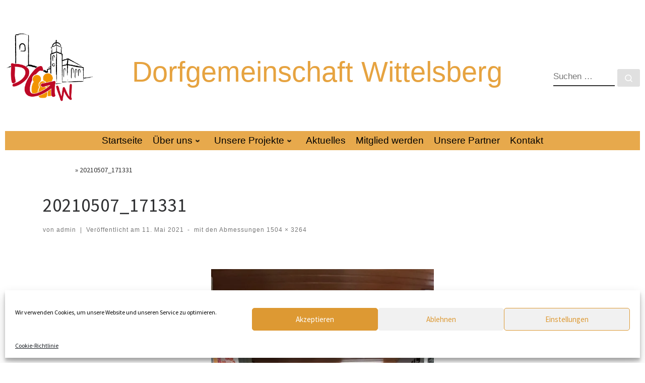

--- FILE ---
content_type: text/html; charset=UTF-8
request_url: https://wittelsberg.de/20210507_171331/
body_size: 141665
content:
<!doctype html>
<html lang="de">
  <head>
    <meta charset="UTF-8" />
    <meta name="viewport" content="width=device-width, initial-scale=1" />
    <link rel="profile" href="https://gmpg.org/xfn/11" />
    <script>(function(html){html.className = html.className.replace(/\bno-js\b/,'js')})(document.documentElement);</script>
<title>20210507_171331 &#8211; Willkommen bei der Dorfgemeinschaft Wittelsberg</title>
<meta name='robots' content='max-image-preview:large' />
	<style>img:is([sizes="auto" i], [sizes^="auto," i]) { contain-intrinsic-size: 3000px 1500px }</style>
	<link rel='dns-prefetch' href='//c0.wp.com' />
<link rel='dns-prefetch' href='//i0.wp.com' />
<link rel="alternate" type="application/rss+xml" title="Willkommen bei der Dorfgemeinschaft Wittelsberg &raquo; Feed" href="https://wittelsberg.de/feed/" />
<link rel="alternate" type="application/rss+xml" title="Willkommen bei der Dorfgemeinschaft Wittelsberg &raquo; Kommentar-Feed" href="https://wittelsberg.de/comments/feed/" />
<link rel="alternate" type="application/rss+xml" title="Willkommen bei der Dorfgemeinschaft Wittelsberg &raquo; 20210507_171331 Kommentar-Feed" href="https://wittelsberg.de/feed/?attachment_id=371" />
<script type="text/javascript">
/* <![CDATA[ */
window._wpemojiSettings = {"baseUrl":"https:\/\/s.w.org\/images\/core\/emoji\/15.1.0\/72x72\/","ext":".png","svgUrl":"https:\/\/s.w.org\/images\/core\/emoji\/15.1.0\/svg\/","svgExt":".svg","source":{"concatemoji":"https:\/\/wittelsberg.de\/wp-includes\/js\/wp-emoji-release.min.js?ver=6.8.1"}};
/*! This file is auto-generated */
!function(i,n){var o,s,e;function c(e){try{var t={supportTests:e,timestamp:(new Date).valueOf()};sessionStorage.setItem(o,JSON.stringify(t))}catch(e){}}function p(e,t,n){e.clearRect(0,0,e.canvas.width,e.canvas.height),e.fillText(t,0,0);var t=new Uint32Array(e.getImageData(0,0,e.canvas.width,e.canvas.height).data),r=(e.clearRect(0,0,e.canvas.width,e.canvas.height),e.fillText(n,0,0),new Uint32Array(e.getImageData(0,0,e.canvas.width,e.canvas.height).data));return t.every(function(e,t){return e===r[t]})}function u(e,t,n){switch(t){case"flag":return n(e,"\ud83c\udff3\ufe0f\u200d\u26a7\ufe0f","\ud83c\udff3\ufe0f\u200b\u26a7\ufe0f")?!1:!n(e,"\ud83c\uddfa\ud83c\uddf3","\ud83c\uddfa\u200b\ud83c\uddf3")&&!n(e,"\ud83c\udff4\udb40\udc67\udb40\udc62\udb40\udc65\udb40\udc6e\udb40\udc67\udb40\udc7f","\ud83c\udff4\u200b\udb40\udc67\u200b\udb40\udc62\u200b\udb40\udc65\u200b\udb40\udc6e\u200b\udb40\udc67\u200b\udb40\udc7f");case"emoji":return!n(e,"\ud83d\udc26\u200d\ud83d\udd25","\ud83d\udc26\u200b\ud83d\udd25")}return!1}function f(e,t,n){var r="undefined"!=typeof WorkerGlobalScope&&self instanceof WorkerGlobalScope?new OffscreenCanvas(300,150):i.createElement("canvas"),a=r.getContext("2d",{willReadFrequently:!0}),o=(a.textBaseline="top",a.font="600 32px Arial",{});return e.forEach(function(e){o[e]=t(a,e,n)}),o}function t(e){var t=i.createElement("script");t.src=e,t.defer=!0,i.head.appendChild(t)}"undefined"!=typeof Promise&&(o="wpEmojiSettingsSupports",s=["flag","emoji"],n.supports={everything:!0,everythingExceptFlag:!0},e=new Promise(function(e){i.addEventListener("DOMContentLoaded",e,{once:!0})}),new Promise(function(t){var n=function(){try{var e=JSON.parse(sessionStorage.getItem(o));if("object"==typeof e&&"number"==typeof e.timestamp&&(new Date).valueOf()<e.timestamp+604800&&"object"==typeof e.supportTests)return e.supportTests}catch(e){}return null}();if(!n){if("undefined"!=typeof Worker&&"undefined"!=typeof OffscreenCanvas&&"undefined"!=typeof URL&&URL.createObjectURL&&"undefined"!=typeof Blob)try{var e="postMessage("+f.toString()+"("+[JSON.stringify(s),u.toString(),p.toString()].join(",")+"));",r=new Blob([e],{type:"text/javascript"}),a=new Worker(URL.createObjectURL(r),{name:"wpTestEmojiSupports"});return void(a.onmessage=function(e){c(n=e.data),a.terminate(),t(n)})}catch(e){}c(n=f(s,u,p))}t(n)}).then(function(e){for(var t in e)n.supports[t]=e[t],n.supports.everything=n.supports.everything&&n.supports[t],"flag"!==t&&(n.supports.everythingExceptFlag=n.supports.everythingExceptFlag&&n.supports[t]);n.supports.everythingExceptFlag=n.supports.everythingExceptFlag&&!n.supports.flag,n.DOMReady=!1,n.readyCallback=function(){n.DOMReady=!0}}).then(function(){return e}).then(function(){var e;n.supports.everything||(n.readyCallback(),(e=n.source||{}).concatemoji?t(e.concatemoji):e.wpemoji&&e.twemoji&&(t(e.twemoji),t(e.wpemoji)))}))}((window,document),window._wpemojiSettings);
/* ]]> */
</script>
<style id='wp-emoji-styles-inline-css' type='text/css'>

	img.wp-smiley, img.emoji {
		display: inline !important;
		border: none !important;
		box-shadow: none !important;
		height: 1em !important;
		width: 1em !important;
		margin: 0 0.07em !important;
		vertical-align: -0.1em !important;
		background: none !important;
		padding: 0 !important;
	}
</style>
<link rel='stylesheet' id='wp-block-library-css' href='https://c0.wp.com/c/6.8.1/wp-includes/css/dist/block-library/style.min.css' type='text/css' media='all' />
<style id='wp-block-library-inline-css' type='text/css'>
.has-text-align-justify{text-align:justify;}
</style>
<style id='classic-theme-styles-inline-css' type='text/css'>
/*! This file is auto-generated */
.wp-block-button__link{color:#fff;background-color:#32373c;border-radius:9999px;box-shadow:none;text-decoration:none;padding:calc(.667em + 2px) calc(1.333em + 2px);font-size:1.125em}.wp-block-file__button{background:#32373c;color:#fff;text-decoration:none}
</style>
<link rel='stylesheet' id='mediaelement-css' href='https://c0.wp.com/c/6.8.1/wp-includes/js/mediaelement/mediaelementplayer-legacy.min.css' type='text/css' media='all' />
<link rel='stylesheet' id='wp-mediaelement-css' href='https://c0.wp.com/c/6.8.1/wp-includes/js/mediaelement/wp-mediaelement.min.css' type='text/css' media='all' />
<style id='global-styles-inline-css' type='text/css'>
:root{--wp--preset--aspect-ratio--square: 1;--wp--preset--aspect-ratio--4-3: 4/3;--wp--preset--aspect-ratio--3-4: 3/4;--wp--preset--aspect-ratio--3-2: 3/2;--wp--preset--aspect-ratio--2-3: 2/3;--wp--preset--aspect-ratio--16-9: 16/9;--wp--preset--aspect-ratio--9-16: 9/16;--wp--preset--color--black: #000000;--wp--preset--color--cyan-bluish-gray: #abb8c3;--wp--preset--color--white: #ffffff;--wp--preset--color--pale-pink: #f78da7;--wp--preset--color--vivid-red: #cf2e2e;--wp--preset--color--luminous-vivid-orange: #ff6900;--wp--preset--color--luminous-vivid-amber: #fcb900;--wp--preset--color--light-green-cyan: #7bdcb5;--wp--preset--color--vivid-green-cyan: #00d084;--wp--preset--color--pale-cyan-blue: #8ed1fc;--wp--preset--color--vivid-cyan-blue: #0693e3;--wp--preset--color--vivid-purple: #9b51e0;--wp--preset--gradient--vivid-cyan-blue-to-vivid-purple: linear-gradient(135deg,rgba(6,147,227,1) 0%,rgb(155,81,224) 100%);--wp--preset--gradient--light-green-cyan-to-vivid-green-cyan: linear-gradient(135deg,rgb(122,220,180) 0%,rgb(0,208,130) 100%);--wp--preset--gradient--luminous-vivid-amber-to-luminous-vivid-orange: linear-gradient(135deg,rgba(252,185,0,1) 0%,rgba(255,105,0,1) 100%);--wp--preset--gradient--luminous-vivid-orange-to-vivid-red: linear-gradient(135deg,rgba(255,105,0,1) 0%,rgb(207,46,46) 100%);--wp--preset--gradient--very-light-gray-to-cyan-bluish-gray: linear-gradient(135deg,rgb(238,238,238) 0%,rgb(169,184,195) 100%);--wp--preset--gradient--cool-to-warm-spectrum: linear-gradient(135deg,rgb(74,234,220) 0%,rgb(151,120,209) 20%,rgb(207,42,186) 40%,rgb(238,44,130) 60%,rgb(251,105,98) 80%,rgb(254,248,76) 100%);--wp--preset--gradient--blush-light-purple: linear-gradient(135deg,rgb(255,206,236) 0%,rgb(152,150,240) 100%);--wp--preset--gradient--blush-bordeaux: linear-gradient(135deg,rgb(254,205,165) 0%,rgb(254,45,45) 50%,rgb(107,0,62) 100%);--wp--preset--gradient--luminous-dusk: linear-gradient(135deg,rgb(255,203,112) 0%,rgb(199,81,192) 50%,rgb(65,88,208) 100%);--wp--preset--gradient--pale-ocean: linear-gradient(135deg,rgb(255,245,203) 0%,rgb(182,227,212) 50%,rgb(51,167,181) 100%);--wp--preset--gradient--electric-grass: linear-gradient(135deg,rgb(202,248,128) 0%,rgb(113,206,126) 100%);--wp--preset--gradient--midnight: linear-gradient(135deg,rgb(2,3,129) 0%,rgb(40,116,252) 100%);--wp--preset--font-size--small: 13px;--wp--preset--font-size--medium: 20px;--wp--preset--font-size--large: 36px;--wp--preset--font-size--x-large: 42px;--wp--preset--spacing--20: 0.44rem;--wp--preset--spacing--30: 0.67rem;--wp--preset--spacing--40: 1rem;--wp--preset--spacing--50: 1.5rem;--wp--preset--spacing--60: 2.25rem;--wp--preset--spacing--70: 3.38rem;--wp--preset--spacing--80: 5.06rem;--wp--preset--shadow--natural: 6px 6px 9px rgba(0, 0, 0, 0.2);--wp--preset--shadow--deep: 12px 12px 50px rgba(0, 0, 0, 0.4);--wp--preset--shadow--sharp: 6px 6px 0px rgba(0, 0, 0, 0.2);--wp--preset--shadow--outlined: 6px 6px 0px -3px rgba(255, 255, 255, 1), 6px 6px rgba(0, 0, 0, 1);--wp--preset--shadow--crisp: 6px 6px 0px rgba(0, 0, 0, 1);}:where(.is-layout-flex){gap: 0.5em;}:where(.is-layout-grid){gap: 0.5em;}body .is-layout-flex{display: flex;}.is-layout-flex{flex-wrap: wrap;align-items: center;}.is-layout-flex > :is(*, div){margin: 0;}body .is-layout-grid{display: grid;}.is-layout-grid > :is(*, div){margin: 0;}:where(.wp-block-columns.is-layout-flex){gap: 2em;}:where(.wp-block-columns.is-layout-grid){gap: 2em;}:where(.wp-block-post-template.is-layout-flex){gap: 1.25em;}:where(.wp-block-post-template.is-layout-grid){gap: 1.25em;}.has-black-color{color: var(--wp--preset--color--black) !important;}.has-cyan-bluish-gray-color{color: var(--wp--preset--color--cyan-bluish-gray) !important;}.has-white-color{color: var(--wp--preset--color--white) !important;}.has-pale-pink-color{color: var(--wp--preset--color--pale-pink) !important;}.has-vivid-red-color{color: var(--wp--preset--color--vivid-red) !important;}.has-luminous-vivid-orange-color{color: var(--wp--preset--color--luminous-vivid-orange) !important;}.has-luminous-vivid-amber-color{color: var(--wp--preset--color--luminous-vivid-amber) !important;}.has-light-green-cyan-color{color: var(--wp--preset--color--light-green-cyan) !important;}.has-vivid-green-cyan-color{color: var(--wp--preset--color--vivid-green-cyan) !important;}.has-pale-cyan-blue-color{color: var(--wp--preset--color--pale-cyan-blue) !important;}.has-vivid-cyan-blue-color{color: var(--wp--preset--color--vivid-cyan-blue) !important;}.has-vivid-purple-color{color: var(--wp--preset--color--vivid-purple) !important;}.has-black-background-color{background-color: var(--wp--preset--color--black) !important;}.has-cyan-bluish-gray-background-color{background-color: var(--wp--preset--color--cyan-bluish-gray) !important;}.has-white-background-color{background-color: var(--wp--preset--color--white) !important;}.has-pale-pink-background-color{background-color: var(--wp--preset--color--pale-pink) !important;}.has-vivid-red-background-color{background-color: var(--wp--preset--color--vivid-red) !important;}.has-luminous-vivid-orange-background-color{background-color: var(--wp--preset--color--luminous-vivid-orange) !important;}.has-luminous-vivid-amber-background-color{background-color: var(--wp--preset--color--luminous-vivid-amber) !important;}.has-light-green-cyan-background-color{background-color: var(--wp--preset--color--light-green-cyan) !important;}.has-vivid-green-cyan-background-color{background-color: var(--wp--preset--color--vivid-green-cyan) !important;}.has-pale-cyan-blue-background-color{background-color: var(--wp--preset--color--pale-cyan-blue) !important;}.has-vivid-cyan-blue-background-color{background-color: var(--wp--preset--color--vivid-cyan-blue) !important;}.has-vivid-purple-background-color{background-color: var(--wp--preset--color--vivid-purple) !important;}.has-black-border-color{border-color: var(--wp--preset--color--black) !important;}.has-cyan-bluish-gray-border-color{border-color: var(--wp--preset--color--cyan-bluish-gray) !important;}.has-white-border-color{border-color: var(--wp--preset--color--white) !important;}.has-pale-pink-border-color{border-color: var(--wp--preset--color--pale-pink) !important;}.has-vivid-red-border-color{border-color: var(--wp--preset--color--vivid-red) !important;}.has-luminous-vivid-orange-border-color{border-color: var(--wp--preset--color--luminous-vivid-orange) !important;}.has-luminous-vivid-amber-border-color{border-color: var(--wp--preset--color--luminous-vivid-amber) !important;}.has-light-green-cyan-border-color{border-color: var(--wp--preset--color--light-green-cyan) !important;}.has-vivid-green-cyan-border-color{border-color: var(--wp--preset--color--vivid-green-cyan) !important;}.has-pale-cyan-blue-border-color{border-color: var(--wp--preset--color--pale-cyan-blue) !important;}.has-vivid-cyan-blue-border-color{border-color: var(--wp--preset--color--vivid-cyan-blue) !important;}.has-vivid-purple-border-color{border-color: var(--wp--preset--color--vivid-purple) !important;}.has-vivid-cyan-blue-to-vivid-purple-gradient-background{background: var(--wp--preset--gradient--vivid-cyan-blue-to-vivid-purple) !important;}.has-light-green-cyan-to-vivid-green-cyan-gradient-background{background: var(--wp--preset--gradient--light-green-cyan-to-vivid-green-cyan) !important;}.has-luminous-vivid-amber-to-luminous-vivid-orange-gradient-background{background: var(--wp--preset--gradient--luminous-vivid-amber-to-luminous-vivid-orange) !important;}.has-luminous-vivid-orange-to-vivid-red-gradient-background{background: var(--wp--preset--gradient--luminous-vivid-orange-to-vivid-red) !important;}.has-very-light-gray-to-cyan-bluish-gray-gradient-background{background: var(--wp--preset--gradient--very-light-gray-to-cyan-bluish-gray) !important;}.has-cool-to-warm-spectrum-gradient-background{background: var(--wp--preset--gradient--cool-to-warm-spectrum) !important;}.has-blush-light-purple-gradient-background{background: var(--wp--preset--gradient--blush-light-purple) !important;}.has-blush-bordeaux-gradient-background{background: var(--wp--preset--gradient--blush-bordeaux) !important;}.has-luminous-dusk-gradient-background{background: var(--wp--preset--gradient--luminous-dusk) !important;}.has-pale-ocean-gradient-background{background: var(--wp--preset--gradient--pale-ocean) !important;}.has-electric-grass-gradient-background{background: var(--wp--preset--gradient--electric-grass) !important;}.has-midnight-gradient-background{background: var(--wp--preset--gradient--midnight) !important;}.has-small-font-size{font-size: var(--wp--preset--font-size--small) !important;}.has-medium-font-size{font-size: var(--wp--preset--font-size--medium) !important;}.has-large-font-size{font-size: var(--wp--preset--font-size--large) !important;}.has-x-large-font-size{font-size: var(--wp--preset--font-size--x-large) !important;}
:where(.wp-block-post-template.is-layout-flex){gap: 1.25em;}:where(.wp-block-post-template.is-layout-grid){gap: 1.25em;}
:where(.wp-block-columns.is-layout-flex){gap: 2em;}:where(.wp-block-columns.is-layout-grid){gap: 2em;}
:root :where(.wp-block-pullquote){font-size: 1.5em;line-height: 1.6;}
</style>
<link rel='stylesheet' id='sek-base-light-css' href='https://wittelsberg.de/wp-content/plugins/nimble-builder/assets/front/css/sek-base-light.min.css?ver=3.3.8' type='text/css' media='all' />
<link rel='stylesheet' id='cmplz-general-css' href='https://wittelsberg.de/wp-content/plugins/complianz-gdpr/assets/css/cookieblocker.min.css?ver=1752238394' type='text/css' media='all' />
<link rel='stylesheet' id='customizr-main-css' href='https://wittelsberg.de/wp-content/themes/customizr/assets/front/css/style.min.css?ver=4.4.6' type='text/css' media='all' />
<style id='customizr-main-inline-css' type='text/css'>
::-moz-selection{background-color:#ffffff}::selection{background-color:#ffffff}a,.btn-skin:active,.btn-skin:focus,.btn-skin:hover,.btn-skin.inverted,.grid-container__classic .post-type__icon,.post-type__icon:hover .icn-format,.grid-container__classic .post-type__icon:hover .icn-format,[class*='grid-container__'] .entry-title a.czr-title:hover,input[type=checkbox]:checked::before{color:#ffffff}.czr-css-loader > div ,.btn-skin,.btn-skin:active,.btn-skin:focus,.btn-skin:hover,.btn-skin-h-dark,.btn-skin-h-dark.inverted:active,.btn-skin-h-dark.inverted:focus,.btn-skin-h-dark.inverted:hover{border-color:#ffffff}.tc-header.border-top{border-top-color:#ffffff}[class*='grid-container__'] .entry-title a:hover::after,.grid-container__classic .post-type__icon,.btn-skin,.btn-skin.inverted:active,.btn-skin.inverted:focus,.btn-skin.inverted:hover,.btn-skin-h-dark,.btn-skin-h-dark.inverted:active,.btn-skin-h-dark.inverted:focus,.btn-skin-h-dark.inverted:hover,.sidebar .widget-title::after,input[type=radio]:checked::before{background-color:#ffffff}.btn-skin-light:active,.btn-skin-light:focus,.btn-skin-light:hover,.btn-skin-light.inverted{color:#ffffff}input:not([type='submit']):not([type='button']):not([type='number']):not([type='checkbox']):not([type='radio']):focus,textarea:focus,.btn-skin-light,.btn-skin-light.inverted,.btn-skin-light:active,.btn-skin-light:focus,.btn-skin-light:hover,.btn-skin-light.inverted:active,.btn-skin-light.inverted:focus,.btn-skin-light.inverted:hover{border-color:#ffffff}.btn-skin-light,.btn-skin-light.inverted:active,.btn-skin-light.inverted:focus,.btn-skin-light.inverted:hover{background-color:#ffffff}.btn-skin-lightest:active,.btn-skin-lightest:focus,.btn-skin-lightest:hover,.btn-skin-lightest.inverted{color:#ffffff}.btn-skin-lightest,.btn-skin-lightest.inverted,.btn-skin-lightest:active,.btn-skin-lightest:focus,.btn-skin-lightest:hover,.btn-skin-lightest.inverted:active,.btn-skin-lightest.inverted:focus,.btn-skin-lightest.inverted:hover{border-color:#ffffff}.btn-skin-lightest,.btn-skin-lightest.inverted:active,.btn-skin-lightest.inverted:focus,.btn-skin-lightest.inverted:hover{background-color:#ffffff}.pagination,a:hover,a:focus,a:active,.btn-skin-dark:active,.btn-skin-dark:focus,.btn-skin-dark:hover,.btn-skin-dark.inverted,.btn-skin-dark-oh:active,.btn-skin-dark-oh:focus,.btn-skin-dark-oh:hover,.post-info a:not(.btn):hover,.grid-container__classic .post-type__icon .icn-format,[class*='grid-container__'] .hover .entry-title a,.widget-area a:not(.btn):hover,a.czr-format-link:hover,.format-link.hover a.czr-format-link,button[type=submit]:hover,button[type=submit]:active,button[type=submit]:focus,input[type=submit]:hover,input[type=submit]:active,input[type=submit]:focus,.tabs .nav-link:hover,.tabs .nav-link.active,.tabs .nav-link.active:hover,.tabs .nav-link.active:focus{color:#e0e0e0}.grid-container__classic.tc-grid-border .grid__item,.btn-skin-dark,.btn-skin-dark.inverted,button[type=submit],input[type=submit],.btn-skin-dark:active,.btn-skin-dark:focus,.btn-skin-dark:hover,.btn-skin-dark.inverted:active,.btn-skin-dark.inverted:focus,.btn-skin-dark.inverted:hover,.btn-skin-h-dark:active,.btn-skin-h-dark:focus,.btn-skin-h-dark:hover,.btn-skin-h-dark.inverted,.btn-skin-h-dark.inverted,.btn-skin-h-dark.inverted,.btn-skin-dark-oh:active,.btn-skin-dark-oh:focus,.btn-skin-dark-oh:hover,.btn-skin-dark-oh.inverted:active,.btn-skin-dark-oh.inverted:focus,.btn-skin-dark-oh.inverted:hover,button[type=submit]:hover,button[type=submit]:active,button[type=submit]:focus,input[type=submit]:hover,input[type=submit]:active,input[type=submit]:focus{border-color:#e0e0e0}.btn-skin-dark,.btn-skin-dark.inverted:active,.btn-skin-dark.inverted:focus,.btn-skin-dark.inverted:hover,.btn-skin-h-dark:active,.btn-skin-h-dark:focus,.btn-skin-h-dark:hover,.btn-skin-h-dark.inverted,.btn-skin-h-dark.inverted,.btn-skin-h-dark.inverted,.btn-skin-dark-oh.inverted:active,.btn-skin-dark-oh.inverted:focus,.btn-skin-dark-oh.inverted:hover,.grid-container__classic .post-type__icon:hover,button[type=submit],input[type=submit],.czr-link-hover-underline .widgets-list-layout-links a:not(.btn)::before,.czr-link-hover-underline .widget_archive a:not(.btn)::before,.czr-link-hover-underline .widget_nav_menu a:not(.btn)::before,.czr-link-hover-underline .widget_rss ul a:not(.btn)::before,.czr-link-hover-underline .widget_recent_entries a:not(.btn)::before,.czr-link-hover-underline .widget_categories a:not(.btn)::before,.czr-link-hover-underline .widget_meta a:not(.btn)::before,.czr-link-hover-underline .widget_recent_comments a:not(.btn)::before,.czr-link-hover-underline .widget_pages a:not(.btn)::before,.czr-link-hover-underline .widget_calendar a:not(.btn)::before,[class*='grid-container__'] .hover .entry-title a::after,a.czr-format-link::before,.comment-author a::before,.comment-link::before,.tabs .nav-link.active::before{background-color:#e0e0e0}.btn-skin-dark-shaded:active,.btn-skin-dark-shaded:focus,.btn-skin-dark-shaded:hover,.btn-skin-dark-shaded.inverted{background-color:rgba(224,224,224,0.2)}.btn-skin-dark-shaded,.btn-skin-dark-shaded.inverted:active,.btn-skin-dark-shaded.inverted:focus,.btn-skin-dark-shaded.inverted:hover{background-color:rgba(224,224,224,0.8)}.tc-header,#tc-sn .tc-sn-inner,.czr-overlay,.add-menu-button,.tc-header .socials a,.tc-header .socials a:focus,.tc-header .socials a:active,.nav__utils,.nav__utils a,.nav__utils a:focus,.nav__utils a:active,.header-contact__info a,.header-contact__info a:focus,.header-contact__info a:active,.czr-overlay a:hover,.dropdown-menu,.tc-header .navbar-brand-sitename,[class*=nav__menu] .nav__link,[class*=nav__menu] .nav__link-wrapper .caret__dropdown-toggler,[class*=nav__menu] .dropdown-menu .nav__link,[class*=nav__menu] .dropdown-item .nav__link:hover,.tc-header form.czr-form label,.czr-overlay form.czr-form label,.tc-header .czr-form input:not([type='submit']):not([type='button']):not([type='number']):not([type='checkbox']):not([type='radio']),.tc-header .czr-form textarea,.tc-header .czr-form .form-control,.czr-overlay .czr-form input:not([type='submit']):not([type='button']):not([type='number']):not([type='checkbox']):not([type='radio']),.czr-overlay .czr-form textarea,.czr-overlay .czr-form .form-control,.tc-header h1,.tc-header h2,.tc-header h3,.tc-header h4,.tc-header h5,.tc-header h6{color:#dd9933}.tc-header .czr-form input:not([type='submit']):not([type='button']):not([type='number']):not([type='checkbox']):not([type='radio']),.tc-header .czr-form textarea,.tc-header .czr-form .form-control,.czr-overlay .czr-form input:not([type='submit']):not([type='button']):not([type='number']):not([type='checkbox']):not([type='radio']),.czr-overlay .czr-form textarea,.czr-overlay .czr-form .form-control{border-color:#dd9933}.ham__toggler-span-wrapper .line,[class*=nav__menu] .nav__title::before{background-color:#dd9933}.header-tagline,[class*=nav__menu] .nav__link:hover,[class*=nav__menu] .nav__link-wrapper .caret__dropdown-toggler:hover,[class*=nav__menu] .show:not(.dropdown-item) > .nav__link,[class*=nav__menu] .show:not(.dropdown-item) > .nav__link-wrapper .nav__link,.czr-highlight-contextual-menu-items [class*=nav__menu] li:not(.dropdown-item).current-active > .nav__link,.czr-highlight-contextual-menu-items [class*=nav__menu] li:not(.dropdown-item).current-active > .nav__link-wrapper .nav__link,.czr-highlight-contextual-menu-items [class*=nav__menu] .current-menu-item > .nav__link,.czr-highlight-contextual-menu-items [class*=nav__menu] .current-menu-item > .nav__link-wrapper .nav__link,[class*=nav__menu] .dropdown-item .nav__link,.czr-overlay a,.tc-header .socials a:hover,.nav__utils a:hover,.czr-highlight-contextual-menu-items .nav__utils a.current-active,.header-contact__info a:hover,.tc-header .czr-form .form-group.in-focus label,.czr-overlay .czr-form .form-group.in-focus label{color:rgba(221,153,51,0.7)}.nav__utils .ham-toggler-menu.czr-collapsed:hover .line{background-color:rgba(221,153,51,0.7)}.topbar-navbar__wrapper,.dropdown-item:not(:last-of-type){border-color:rgba(221,153,51,0.09)}.tc-header{border-bottom-color:rgba(221,153,51,0.09)}#tc-sn{outline-color:rgba(221,153,51,0.09)}.mobile-nav__container,.header-search__container,.mobile-nav__nav,.vertical-nav > li:not(:last-of-type){border-color:rgba(221,153,51,0.075)}.tc-header,#tc-sn .tc-sn-inner,.dropdown-menu,.dropdown-item:active,.dropdown-item:focus,.dropdown-item:hover{background-color:#ffffff}.sticky-transparent.is-sticky .mobile-sticky,.sticky-transparent.is-sticky .desktop-sticky,.sticky-transparent.is-sticky .mobile-nav__nav,.header-transparent:not(.is-sticky) .mobile-nav__nav,.header-transparent:not(.is-sticky) .dropdown-menu{background-color:rgba(255,255,255,0.9)}.czr-overlay{background-color:rgba(255,255,255,0.98)}.dropdown-item:before,.vertical-nav .caret__dropdown-toggler{background-color:rgba(0,0,0,0.045)}
#czr-push-footer { display: none; visibility: hidden; }
        .czr-sticky-footer #czr-push-footer.sticky-footer-enabled { display: block; }
        
</style>
<link rel='stylesheet' id='customizr-ms-respond-css' href='https://wittelsberg.de/wp-content/themes/customizr/assets/front/css/style-modular-scale.min.css?ver=4.4.6' type='text/css' media='all' />
<link rel='stylesheet' id='sek-dyn-skp__global-css' href='https://wittelsberg.de/wp-content/uploads/nimble_css/skp__global.css?ver=1765551243' type='text/css' media='all' />
<link rel='stylesheet' id='jetpack_css-css' href='https://c0.wp.com/p/jetpack/11.8/css/jetpack.css' type='text/css' media='all' />
<script type="text/javascript" id="nb-js-app-js-extra">
/* <![CDATA[ */
var sekFrontLocalized = {"isDevMode":"","isCustomizing":"","frontNonce":{"id":"SEKFrontNonce","handle":"60e84e8c20"},"skope_id":"skp__post_attachment_371","recaptcha_public_key":"","lazyload_enabled":"","video_bg_lazyload_enabled":"1","load_front_assets_on_dynamically":"","assetVersion":"3.3.8","frontAssetsPath":"https:\/\/wittelsberg.de\/wp-content\/plugins\/nimble-builder\/assets\/front\/","contextuallyActiveModules":{"czr_spacer_module":["__nimble__1633f7b2ee43","__nimble__c46942734290","__nimble__bc46377d3c98","__nimble__9428c876fa8c"],"czr_image_module":["__nimble__00eec5adbaf5"],"czr_heading_module":["__nimble__476c65601f46"],"czr_widget_area_module":["__nimble__07072dea768c"],"czr_menu_module":["__nimble__5f6c3265fc06"],"czr_button_module":["__nimble__a57a41af0bd8","__nimble__40466fcffecd"]},"fontAwesomeAlreadyEnqueued":"","partialFrontScripts":{"slider-module":"nb-needs-swiper","menu-module":"nb-needs-menu-js","front-parallax":"nb-needs-parallax","accordion-module":"nb-needs-accordion"}};
/* ]]> */
</script>
<script type="text/javascript" id="nb-js-app-js-after">
/* <![CDATA[ */
window.nb_={},function(e,t){if(window.nb_={isArray:function(e){return Array.isArray(e)||"[object Array]"===toString.call(e)},inArray:function(e,t){return!(!nb_.isArray(e)||nb_.isUndefined(t))&&e.indexOf(t)>-1},isUndefined:function(e){return void 0===e},isObject:function(e){var t=typeof e;return"function"===t||"object"===t&&!!e},errorLog:function(){nb_.isUndefined(console)||"function"!=typeof window.console.log||console.log.apply(console,arguments)},hasPreloadSupport:function(e){var t=document.createElement("link").relList;return!(!t||!t.supports)&&t.supports("preload")},listenTo:function(e,t){nb_.eventsListenedTo.push(e);var n={"nb-jquery-loaded":function(){return"undefined"!=typeof jQuery},"nb-app-ready":function(){return void 0!==window.nb_&&nb_.wasListenedTo("nb-jquery-loaded")},"nb-swipebox-parsed":function(){return"undefined"!=typeof jQuery&&void 0!==jQuery.fn.swipebox},"nb-main-swiper-parsed":function(){return void 0!==window.Swiper}},o=function(o){nb_.isUndefined(n[e])||!1!==n[e]()?t():nb_.errorLog("Nimble error => an event callback could not be fired because conditions not met => ",e,nb_.eventsListenedTo,t)};"function"==typeof t?nb_.wasEmitted(e)?o():document.addEventListener(e,o):nb_.errorLog("Nimble error => listenTo func param is not a function for event => ",e)},eventsEmitted:[],eventsListenedTo:[],emit:function(e,t){if(!(nb_.isUndefined(t)||t.fire_once)||!nb_.wasEmitted(e)){var n=document.createEvent("Event");n.initEvent(e,!0,!0),document.dispatchEvent(n),nb_.eventsEmitted.push(e)}},wasListenedTo:function(e){return"string"==typeof e&&nb_.inArray(nb_.eventsListenedTo,e)},wasEmitted:function(e){return"string"==typeof e&&nb_.inArray(nb_.eventsEmitted,e)},isInScreen:function(e){if(!nb_.isObject(e))return!1;var t=e.getBoundingClientRect(),n=Math.max(document.documentElement.clientHeight,window.innerHeight);return!(t.bottom<0||t.top-n>=0)},isCustomizing:function(){return!1},isLazyLoadEnabled:function(){return!nb_.isCustomizing()&&!1},preloadOrDeferAsset:function(e){if(e=e||{},nb_.preloadedAssets=nb_.preloadedAssets||[],!nb_.inArray(nb_.preloadedAssets,e.id)){var t,n=document.getElementsByTagName("head")[0],o=function(){if("style"===e.as)this.setAttribute("rel","stylesheet"),this.setAttribute("type","text/css"),this.setAttribute("media","all");else{var t=document.createElement("script");t.setAttribute("src",e.href),t.setAttribute("id",e.id),"script"===e.as&&t.setAttribute("defer","defer"),n.appendChild(t),i.call(this)}e.eventOnLoad&&nb_.emit(e.eventOnLoad)},i=function(){if(this&&this.parentNode&&this.parentNode.contains(this))try{this.parentNode.removeChild(this)}catch(e){nb_.errorLog("NB error when removing a script el",el)}};("font"!==e.as||nb_.hasPreloadSupport())&&(t=document.createElement("link"),"script"===e.as?e.onEvent?nb_.listenTo(e.onEvent,function(){o.call(t)}):o.call(t):(t.setAttribute("href",e.href),"style"===e.as?t.setAttribute("rel",nb_.hasPreloadSupport()?"preload":"stylesheet"):"font"===e.as&&nb_.hasPreloadSupport()&&t.setAttribute("rel","preload"),t.setAttribute("id",e.id),t.setAttribute("as",e.as),"font"===e.as&&(t.setAttribute("type",e.type),t.setAttribute("crossorigin","anonymous")),t.onload=function(){this.onload=null,"font"!==e.as?e.onEvent?nb_.listenTo(e.onEvent,function(){o.call(t)}):o.call(t):e.eventOnLoad&&nb_.emit(e.eventOnLoad)},t.onerror=function(t){nb_.errorLog("Nimble preloadOrDeferAsset error",t,e)}),n.appendChild(t),nb_.preloadedAssets.push(e.id),i.call(e.scriptEl))}},mayBeRevealBG:function(){this.getAttribute("data-sek-src")&&(this.setAttribute("style",'background-image:url("'+this.getAttribute("data-sek-src")+'")'),this.className+=" sek-lazy-loaded",this.querySelectorAll(".sek-css-loader").forEach(function(e){nb_.isObject(e)&&e.parentNode.removeChild(e)}))}},window.NodeList&&!NodeList.prototype.forEach&&(NodeList.prototype.forEach=function(e,t){t=t||window;for(var n=0;n<this.length;n++)e.call(t,this[n],n,this)}),nb_.listenTo("nb-docready",function(){var e=document.querySelectorAll("div.sek-has-bg");!nb_.isObject(e)||e.length<1||e.forEach(function(e){nb_.isObject(e)&&(window.sekFrontLocalized&&window.sekFrontLocalized.lazyload_enabled?nb_.isInScreen(e)&&nb_.mayBeRevealBG.call(e):nb_.mayBeRevealBG.call(e))})}),"complete"===document.readyState||"loading"!==document.readyState&&!document.documentElement.doScroll)nb_.emit("nb-docready");else{var n=function(){nb_.wasEmitted("nb-docready")||nb_.emit("nb-docready")};document.addEventListener("DOMContentLoaded",n),window.addEventListener("load",n)}}(window,document),function(){var e=function(){var e="nb-jquery-loaded";nb_.wasEmitted(e)||nb_.emit(e)},t=function(n){n=n||0,void 0!==window.jQuery?e():n<30?setTimeout(function(){t(++n)},200):window.console&&window.console.log&&console.log("Nimble Builder problem : jQuery.js was not detected on your website")},n=document.getElementById("nb-jquery");n&&n.addEventListener("load",function(){e()}),t()}(),window,document,nb_.listenTo("nb-jquery-loaded",function(){sekFrontLocalized.load_front_assets_on_dynamically&&(nb_.scriptsLoadingStatus={},nb_.ajaxLoadScript=function(e){jQuery(function(t){e=t.extend({path:"",complete:"",loadcheck:!1},e),nb_.scriptsLoadingStatus[e.path]&&"pending"===nb_.scriptsLoadingStatus[e.path].state()||(nb_.scriptsLoadingStatus[e.path]=nb_.scriptsLoadingStatus[e.path]||t.Deferred(),jQuery.ajax({url:sekFrontLocalized.frontAssetsPath+e.path+"?"+sekFrontLocalized.assetVersion,cache:!0,dataType:"script"}).done(function(){"function"!=typeof e.loadcheck||e.loadcheck()?"function"==typeof e.complete&&e.complete():nb_.errorLog("ajaxLoadScript success but loadcheck failed for => "+e.path)}).fail(function(){nb_.errorLog("ajaxLoadScript failed for => "+e.path)}))})})}),nb_.listenTo("nb-jquery-loaded",function(){jQuery(function(e){sekFrontLocalized.load_front_assets_on_dynamically&&(nb_.ajaxLoadScript({path:sekFrontLocalized.isDevMode?"js/ccat-nimble-front.js":"js/ccat-nimble-front.min.js"}),e.each(sekFrontLocalized.partialFrontScripts,function(e,t){nb_.listenTo(t,function(){nb_.ajaxLoadScript({path:sekFrontLocalized.isDevMode?"js/partials/"+e+".js":"js/partials/"+e+".min.js"})})}))})});
            
/* ]]> */
</script>
<script type="text/javascript" id="nb-jquery" src="https://c0.wp.com/c/6.8.1/wp-includes/js/jquery/jquery.min.js" id="jquery-core-js"></script>
<script type="text/javascript" src="https://c0.wp.com/c/6.8.1/wp-includes/js/jquery/jquery-migrate.min.js" id="jquery-migrate-js"></script>
<script type="text/javascript" src="https://wittelsberg.de/wp-content/plugins/strato-assistant/js/cookies.js?ver=6.8.1" id="strato-assistant-wp-cookies-js"></script>
<script type="text/javascript" src="https://c0.wp.com/c/6.8.1/wp-includes/js/underscore.min.js" id="underscore-js"></script>
<script type="text/javascript" id="czr-init-js-extra">
/* <![CDATA[ */
var CZRParams = {"assetsPath":"https:\/\/wittelsberg.de\/wp-content\/themes\/customizr\/assets\/front\/","mainScriptUrl":"https:\/\/wittelsberg.de\/wp-content\/themes\/customizr\/assets\/front\/js\/tc-scripts.min.js?4.4.6","deferFontAwesome":"1","fontAwesomeUrl":"https:\/\/wittelsberg.de\/wp-content\/themes\/customizr\/assets\/shared\/fonts\/fa\/css\/fontawesome-all.min.css?4.4.6","_disabled":[],"centerSliderImg":"1","isLightBoxEnabled":"1","SmoothScroll":{"Enabled":true,"Options":{"touchpadSupport":false}},"isAnchorScrollEnabled":"","anchorSmoothScrollExclude":{"simple":["[class*=edd]",".carousel-control","[data-toggle=\"modal\"]","[data-toggle=\"dropdown\"]","[data-toggle=\"czr-dropdown\"]","[data-toggle=\"tooltip\"]","[data-toggle=\"popover\"]","[data-toggle=\"collapse\"]","[data-toggle=\"czr-collapse\"]","[data-toggle=\"tab\"]","[data-toggle=\"pill\"]","[data-toggle=\"czr-pill\"]","[class*=upme]","[class*=um-]"],"deep":{"classes":[],"ids":[]}},"timerOnScrollAllBrowsers":"1","centerAllImg":"1","HasComments":"","LoadModernizr":"1","stickyHeader":"","extLinksStyle":"","extLinksTargetExt":"","extLinksSkipSelectors":{"classes":["btn","button"],"ids":[]},"dropcapEnabled":"","dropcapWhere":{"post":"","page":""},"dropcapMinWords":"","dropcapSkipSelectors":{"tags":["IMG","IFRAME","H1","H2","H3","H4","H5","H6","BLOCKQUOTE","UL","OL"],"classes":["btn"],"id":[]},"imgSmartLoadEnabled":"1","imgSmartLoadOpts":{"parentSelectors":["[class*=grid-container], .article-container",".__before_main_wrapper",".widget-front",".post-related-articles",".tc-singular-thumbnail-wrapper"],"opts":{"excludeImg":[".tc-holder-img"]}},"imgSmartLoadsForSliders":"1","pluginCompats":[],"isWPMobile":"","menuStickyUserSettings":{"desktop":"stick_up","mobile":"stick_up"},"adminAjaxUrl":"https:\/\/wittelsberg.de\/wp-admin\/admin-ajax.php","ajaxUrl":"https:\/\/wittelsberg.de\/?czrajax=1","frontNonce":{"id":"CZRFrontNonce","handle":"a4463abbdd"},"isDevMode":"","isModernStyle":"1","i18n":{"Permanently dismiss":"Dauerhaft ausblenden"},"frontNotifications":{"welcome":{"enabled":false,"content":"","dismissAction":"dismiss_welcome_note_front"}},"preloadGfonts":"1","googleFonts":"Source+Sans+Pro","version":"4.4.6"};
/* ]]> */
</script>
<script type="text/javascript" src="https://wittelsberg.de/wp-content/themes/customizr/assets/front/js/tc-init.min.js?ver=4.4.6" id="czr-init-js"></script>
<script type="text/javascript" src="https://wittelsberg.de/wp-content/themes/customizr/assets/front/js/libs/modernizr.min.js?ver=4.4.6" id="modernizr-js"></script>
<link rel="https://api.w.org/" href="https://wittelsberg.de/wp-json/" /><link rel="alternate" title="JSON" type="application/json" href="https://wittelsberg.de/wp-json/wp/v2/media/371" /><link rel="EditURI" type="application/rsd+xml" title="RSD" href="https://wittelsberg.de/xmlrpc.php?rsd" />
<meta name="generator" content="WordPress 6.8.1" />
<link rel='shortlink' href='https://wittelsberg.de/?p=371' />
<link rel="alternate" title="oEmbed (JSON)" type="application/json+oembed" href="https://wittelsberg.de/wp-json/oembed/1.0/embed?url=https%3A%2F%2Fwittelsberg.de%2F20210507_171331%2F" />
<link rel="alternate" title="oEmbed (XML)" type="text/xml+oembed" href="https://wittelsberg.de/wp-json/oembed/1.0/embed?url=https%3A%2F%2Fwittelsberg.de%2F20210507_171331%2F&#038;format=xml" />
	<style>img#wpstats{display:none}</style>
					<style>.cmplz-hidden {
					display: none !important;
				}</style>              <link rel="preload" as="font" type="font/woff2" href="https://wittelsberg.de/wp-content/themes/customizr/assets/shared/fonts/customizr/customizr.woff2?128396981" crossorigin="anonymous"/>
            <style type="text/css">.recentcomments a{display:inline !important;padding:0 !important;margin:0 !important;}</style>			<style type="text/css">
				/* If html does not have either class, do not show lazy loaded images. */
				html:not( .jetpack-lazy-images-js-enabled ):not( .js ) .jetpack-lazy-image {
					display: none;
				}
			</style>
			<script>
				document.documentElement.classList.add(
					'jetpack-lazy-images-js-enabled'
				);
			</script>
		<link rel="icon" href="https://i0.wp.com/wittelsberg.de/wp-content/uploads/2021/05/cropped-cropped-cropped-logo-dgw.png?fit=32%2C32&#038;ssl=1" sizes="32x32" />
<link rel="icon" href="https://i0.wp.com/wittelsberg.de/wp-content/uploads/2021/05/cropped-cropped-cropped-logo-dgw.png?fit=192%2C192&#038;ssl=1" sizes="192x192" />
<link rel="apple-touch-icon" href="https://i0.wp.com/wittelsberg.de/wp-content/uploads/2021/05/cropped-cropped-cropped-logo-dgw.png?fit=180%2C180&#038;ssl=1" />
<meta name="msapplication-TileImage" content="https://i0.wp.com/wittelsberg.de/wp-content/uploads/2021/05/cropped-cropped-cropped-logo-dgw.png?fit=270%2C270&#038;ssl=1" />
  </head>
  <body data-cmplz=1 class="nb-3-3-8 nimble-no-local-data-skp__post_attachment_371 nimble-no-group-site-tmpl-skp__all_attachment attachment wp-singular attachment-template-default single single-attachment postid-371 attachmentid-371 attachment-jpeg wp-custom-logo wp-embed-responsive wp-theme-customizr sek-hide-rc-badge czr-link-hover-underline header-skin-custom footer-skin-light czr-no-sidebar tc-center-images czr-full-layout customizr-4-4-6 czr-sticky-footer">
        <div id="nimble-page" class="">
      <a class="sek-skip-link sek-screen-reader-text" href="#nimble-page">Skip to content</a>
      <header id="nimble-header" class="">
                    <div class="sektion-wrapper nb-loc " data-sek-level="location" data-sek-id="nimble_global_header" data-sek-is-global-location="true" data-sek-is-header-location="true"  >    <div data-sek-level="section" data-sek-id="__nimble__3a81d27dc9bf"  class="sek-section sek-has-modules  sek-hidden-on-tablets sek-hidden-on-mobiles  "    >
      <div class="sek-container-fluid">
        <div class="sek-row sek-sektion-inner">
            <div data-sek-level="column" data-sek-id="__nimble__1fa4f5b32476" class="sek-column sek-col-base sek-global-custom-breakpoint-col-100   "     >        <div class="sek-column-inner ">
                            <div data-sek-level="module" data-sek-id="__nimble__1633f7b2ee43" data-sek-module-type="czr_spacer_module" class="sek-module  sek-hidden-on-tablets sek-hidden-on-mobiles  " title=""     >    <div class="sek-module-inner">
      <div class="sek-spacer"></div>    </div>
</div>                    </div>
    </div>        </div>
      </div>
  </div><div data-sek-level="section" data-sek-id="__nimble__67939faacdb7"  class="sek-section sek-has-modules   "    >
      <div class="sek-container-fluid">
        <div class="sek-row sek-sektion-inner">
            <div data-sek-level="column" data-sek-id="__nimble__24ad201ee2f6" class="sek-column sek-col-base sek-global-custom-breakpoint-col-33   "     >        <div class="sek-column-inner ">
                            <div data-sek-level="module" data-sek-id="__nimble__00eec5adbaf5" data-sek-module-type="czr_image_module" class="sek-module   " title=""     >    <div class="sek-module-inner">
      <a class="sek-link-to-url " href="http://wittelsberg.de/startseite/"><figure class=" sek-img" title="dgw-logo-transparent2"><img width="553" height="566" src="https://wittelsberg.de/wp-content/uploads/2021/07/dgw-logo-transparent2.png" class="attachment-original size-original no-lazy" alt="" /></figure></a>    </div>
</div>                    </div>
    </div><div data-sek-level="column" data-sek-id="__nimble__82dd5425d5f9" class="sek-column sek-col-base sek-global-custom-breakpoint-col-33   "     >        <div class="sek-column-inner ">
                            <div data-sek-level="module" data-sek-id="__nimble__476c65601f46" data-sek-module-type="czr_heading_module" class="sek-module   " title=""     >    <div class="sek-module-inner">
      <h1  class="sek-heading"><span style="color: #e6a340">Dorfgemeinschaft Wittelsberg</span></h1>    </div>
</div>                    </div>
    </div><div data-sek-level="column" data-sek-id="__nimble__523dbe79a015" class="sek-column sek-col-base sek-global-custom-breakpoint-col-33   "     >        <div class="sek-column-inner ">
                            <div data-sek-level="module" data-sek-id="__nimble__07072dea768c" data-sek-module-type="czr_widget_area_module" class="sek-module   " title=""     >    <div class="sek-module-inner">
      <aside id="search-4" class="widget widget_search"><div class="search-form__container " >
  <form action="https://wittelsberg.de/" method="get" class="czr-form search-form">
    <div class="form-group czr-focus">
            <label for="s-69703050e461d" id="lsearch-69703050e461d">
        <span class="screen-reader-text">Suche</span>
        <input id="s-69703050e461d" class="form-control czr-search-field" name="s" type="search" value="" aria-describedby="lsearch-69703050e461d" placeholder="Suchen &hellip;">
      </label>
      <button type="submit" class="button"><i class="icn-search"></i><span class="screen-reader-text">Suchen &hellip;</span></button>
    </div>
  </form>
</div></aside>    </div>
</div>                    </div>
    </div>        </div>
      </div>
  </div><div data-sek-level="section" data-sek-id="__nimble__940efac2ecbd"  class="sek-section sek-has-modules   "    >
      <div class="sek-container-fluid">
        <div class="sek-row sek-sektion-inner">
            <div data-sek-level="column" data-sek-id="__nimble__f443bdab4007" class="sek-column sek-col-base sek-global-custom-breakpoint-col-100   "     >        <div class="sek-column-inner ">
                            <div data-sek-level="module" data-sek-id="__nimble__c46942734290" data-sek-module-type="czr_spacer_module" class="sek-module   " title=""     >    <div class="sek-module-inner">
      <div class="sek-spacer"></div>    </div>
</div>                    <div data-sek-level="module" data-sek-id="__nimble__5f6c3265fc06" data-sek-module-type="czr_menu_module" class="sek-module   " title=""     >    <div class="sek-module-inner">
      
<nav class="sek-nav-wrap" data-sek-expand-below="yes" data-sek-mobile-menu-breakpoint=768>
    <button class="sek-nav-toggler sek-collapsed" type="button" data-target="#__nimble__5f6c3265fc06" aria-controls="__nimble__5f6c3265fc06" aria-expanded="false" aria-label="Toggle navigation">
        <span class="sek-ham__span-wrapper">
          <span class="line line-1"></span>
          <span class="line line-2"></span>
          <span class="line line-3"></span>
        </span>
    </button>
        <div class="sek-nav-collapse sek-submenu-fade sek-submenu-move" id="__nimble__5f6c3265fc06" data-sek-mm-state="collapsed" style="display:none">
      <ul id="menu-menue" class="sek-menu-module sek-nav"><li id="menu-item-202" class="menu-item menu-item-type-post_type menu-item-object-page menu-item-home menu-item-202"><a href="https://wittelsberg.de/"><span class="sek-nav__title">Startseite</span></a></li>
<li id="menu-item-172" class="menu-item menu-item-type-post_type menu-item-object-page menu-item-has-children menu-item-172"><a href="https://wittelsberg.de/ueber-uns/"><span class="sek-nav__title">Über uns</span></a>
<ul class="sub-menu">
	<li id="menu-item-199" class="menu-item menu-item-type-post_type menu-item-object-page menu-item-199"><a href="https://wittelsberg.de/ueber-uns/satzung/"><span class="sek-nav__title">Satzung</span></a></li>
	<li id="menu-item-306" class="menu-item menu-item-type-post_type menu-item-object-page menu-item-306"><a href="https://wittelsberg.de/ueber-uns/unser-vorstand/"><span class="sek-nav__title">Unser Vorstand</span></a></li>
</ul>
</li>
<li id="menu-item-194" class="menu-item menu-item-type-post_type menu-item-object-page menu-item-has-children menu-item-194"><a href="https://wittelsberg.de/unsere-projekte/"><span class="sek-nav__title">Unsere Projekte</span></a>
<ul class="sub-menu">
	<li id="menu-item-294" class="menu-item menu-item-type-post_type menu-item-object-page menu-item-294"><a href="https://wittelsberg.de/unsere-projekte/buecherbank/"><span class="sek-nav__title">Bücherbank</span></a></li>
	<li id="menu-item-297" class="menu-item menu-item-type-post_type menu-item-object-page menu-item-297"><a href="https://wittelsberg.de/unsere-projekte/kultur-an-der-schanze/"><span class="sek-nav__title">Kultur an der Schanze</span></a></li>
	<li id="menu-item-300" class="menu-item menu-item-type-post_type menu-item-object-page menu-item-300"><a href="https://wittelsberg.de/unsere-projekte/geburtstagskalender/"><span class="sek-nav__title">Geburtstagskalender</span></a></li>
	<li id="menu-item-944" class="menu-item menu-item-type-post_type menu-item-object-page menu-item-944"><a href="https://wittelsberg.de/unsere-projekte/vergangene-veranstaltungen/"><span class="sek-nav__title">Vergangene Veranstaltungen</span></a></li>
	<li id="menu-item-1998" class="menu-item menu-item-type-post_type menu-item-object-page menu-item-1998"><a href="https://wittelsberg.de/unsere-projekte/projekte-mit-anderen-vereinen/"><span class="sek-nav__title">Projekte mit anderen Vereinen</span></a></li>
</ul>
</li>
<li id="menu-item-195" class="menu-item menu-item-type-post_type menu-item-object-page menu-item-195"><a href="https://wittelsberg.de/aktuelles/"><span class="sek-nav__title">Aktuelles</span></a></li>
<li id="menu-item-196" class="menu-item menu-item-type-post_type menu-item-object-page menu-item-196"><a href="https://wittelsberg.de/mitglied-werden/"><span class="sek-nav__title">Mitglied werden</span></a></li>
<li id="menu-item-197" class="menu-item menu-item-type-post_type menu-item-object-page menu-item-197"><a href="https://wittelsberg.de/unsere-partner/"><span class="sek-nav__title">Unsere Partner</span></a></li>
<li id="menu-item-198" class="menu-item menu-item-type-post_type menu-item-object-page menu-item-198"><a href="https://wittelsberg.de/kontakt/"><span class="sek-nav__title">Kontakt</span></a></li>
</ul>    </div>
</nav>    </div>
</div>                    </div>
    </div>        </div>
      </div>
  </div>            </div>      </header><!-- #nimble-header -->
      <div id="nimble-content" class="">
                

  
    <div id="main-wrapper" class="section">

                      

          <div class="czr-hot-crumble container page-breadcrumbs" role="navigation" >
  <div class="row">
        <nav class="breadcrumbs col-12"><span class="trail-begin"><a href="https://wittelsberg.de" title="Willkommen bei der Dorfgemeinschaft Wittelsberg" rel="home" class="trail-begin">Startseite</a></span> <span class="sep">&raquo;</span> <span class="trail-end">20210507_171331</span></nav>  </div>
</div>
          <div class="container" role="main">

            
            <div class="flex-row row column-content-wrapper">

                
                <div id="content" class="col-12 article-container">

                  <article id="post-371" class="post-371 attachment type-attachment status-inherit czr-hentry" >
    <header class="entry-header " >
  <div class="entry-header-inner">
            <h1 class="entry-title">20210507_171331</h1>
        <div class="header-bottom">
      <div class="post-info">
                  <span class="entry-meta">
        <span class="author-meta">von <span class="author vcard"><span class="author_name"><a class="url fn n" href="https://wittelsberg.de/author/admin/" title="Alle Beiträge von admin anzeigen" rel="author">admin</a></span></span></span><span class="v-separator">|</span>Veröffentlicht am <time class="entry-date published updated" datetime="11. Mai 2021">11. Mai 2021</time><span class="v-separator">-</span><span class="attachment-size">mit den Abmessungen<a href="https://wittelsberg.de/wp-content/uploads/2021/05/20210507_171331-rotated.jpg" title="Link zum Bild in voller Größe" target="_blank"> 1504 &times; 3264</a></span>           </span>
              </div>
    </div>
  </div>
</header><nav id="image-navigation" class="attachment-image-navigation">
  <h2 class="sr-only">Bilder Navigation</h2>
  <ul class="czr_pager row flex-row">
    <li class="previous-image col-6 text-left">
      <a href='https://wittelsberg.de/bild3/'><span class="meta-nav"><i class="arrow icn-left-open-big"></i><span class="meta-nav-title">Zurück</span></span></a>    </li>
    <li class="next-image col-6 text-right">
      <a href='https://wittelsberg.de/20210507_171518/'><span class="meta-nav"><span class="meta-nav-title">Weiter</span><i class="arrow icn-right-open-big"></i></span></a>    </li>
  </ul>
</nav><!-- //#image-navigation -->  <div class="post-entry tc-content-inner">
    <section class="entry-attachment attachment-content" >
      <div class="attachment-figure-wrapper display-flex flex-wrap" >
        <figure class="attachment-image-figure">
          <div class="entry-media__holder">
            <a href="https://i0.wp.com/wittelsberg.de/wp-content/uploads/2021/05/20210507_171331-rotated.jpg?fit=472%2C1024&#038;ssl=1" class="grouped_elements bg-link" title="20210507_171331" data-lb-type="grouped-post" rel="gallery"></a>
            <img width="442" height="960" src="https://i0.wp.com/wittelsberg.de/wp-content/uploads/2021/05/20210507_171331-rotated.jpg?fit=442%2C960&amp;ssl=1" class="attachment-960x960 size-960x960 no-lazy jetpack-lazy-image" alt="" decoding="async" data-lazy-srcset="https://i0.wp.com/wittelsberg.de/wp-content/uploads/2021/05/20210507_171331-rotated.jpg?w=1504&amp;ssl=1 1504w, https://i0.wp.com/wittelsberg.de/wp-content/uploads/2021/05/20210507_171331-rotated.jpg?resize=138%2C300&amp;ssl=1 138w, https://i0.wp.com/wittelsberg.de/wp-content/uploads/2021/05/20210507_171331-rotated.jpg?resize=768%2C1667&amp;ssl=1 768w, https://i0.wp.com/wittelsberg.de/wp-content/uploads/2021/05/20210507_171331-rotated.jpg?resize=472%2C1024&amp;ssl=1 472w, https://i0.wp.com/wittelsberg.de/wp-content/uploads/2021/05/20210507_171331-rotated.jpg?resize=708%2C1536&amp;ssl=1 708w, https://i0.wp.com/wittelsberg.de/wp-content/uploads/2021/05/20210507_171331-rotated.jpg?resize=944%2C2048&amp;ssl=1 944w" data-lazy-sizes="(max-width: 442px) 100vw, 442px" data-lazy-src="https://i0.wp.com/wittelsberg.de/wp-content/uploads/2021/05/20210507_171331-rotated.jpg?fit=442%2C960&amp;ssl=1&amp;is-pending-load=1" srcset="[data-uri]" />          </div>
                  </figure>
      </div>
      <a href="https://i0.wp.com/wittelsberg.de/wp-content/uploads/2021/05/logo-dgw.png?fit=487%2C390&#038;ssl=1" title="logo dgw" data-lb-type="grouped-post" rel="gallery"></a><a href="https://i0.wp.com/wittelsberg.de/wp-content/uploads/2021/05/cropped-logo-dgw.png?fit=487%2C390&#038;ssl=1" title="cropped-logo-dgw.png" data-lb-type="grouped-post" rel="gallery"></a><a href="https://i0.wp.com/wittelsberg.de/wp-content/uploads/2021/05/wittelsberg.png?fit=779%2C438&#038;ssl=1" title="wittelsberg" data-lb-type="grouped-post" rel="gallery"></a><a href="https://i0.wp.com/wittelsberg.de/wp-content/uploads/2021/05/cropped-wittelsberg.png?fit=779%2C438&#038;ssl=1" title="cropped-wittelsberg.png" data-lb-type="grouped-post" rel="gallery"></a><a href="https://i0.wp.com/wittelsberg.de/wp-content/uploads/2021/05/cropped-cropped-logo-dgw.png?fit=1000%2C801&#038;ssl=1" title="cropped-cropped-logo-dgw.png" data-lb-type="grouped-post" rel="gallery"></a><a href="https://i0.wp.com/wittelsberg.de/wp-content/uploads/2021/05/2019-02-18-2.png?fit=1024%2C87&#038;ssl=1" title="2019-02-18 (2)" data-lb-type="grouped-post" rel="gallery"></a><a href="https://i0.wp.com/wittelsberg.de/wp-content/uploads/2021/05/cropped-2019-02-18-2.png?fit=1000%2C250&#038;ssl=1" title="cropped-2019-02-18-2.png" data-lb-type="grouped-post" rel="gallery"></a><a href="https://i0.wp.com/wittelsberg.de/wp-content/uploads/2021/05/Unbenannt-3.png?fit=1024%2C512&#038;ssl=1" title="Unbenannt-3" data-lb-type="grouped-post" rel="gallery"></a><a href="https://i0.wp.com/wittelsberg.de/wp-content/uploads/2021/05/Unbenannt-4-e1620297254285.png?fit=760%2C420&#038;ssl=1" title="Unbenannt-4" data-lb-type="grouped-post" rel="gallery"></a><a href="https://i0.wp.com/wittelsberg.de/wp-content/uploads/2021/05/Bild3.png?fit=208%2C277&#038;ssl=1" title="Bild3" data-lb-type="grouped-post" rel="gallery"></a><a href="https://i0.wp.com/wittelsberg.de/wp-content/uploads/2021/05/20210507_171518-rotated.jpg?fit=472%2C1024&#038;ssl=1" title="20210507_171518" data-lb-type="grouped-post" rel="gallery"></a><a href="https://i0.wp.com/wittelsberg.de/wp-content/uploads/2021/05/20210507_173503-rotated.jpg?fit=472%2C1024&#038;ssl=1" title="20210507_173503" data-lb-type="grouped-post" rel="gallery"></a><a href="https://i0.wp.com/wittelsberg.de/wp-content/uploads/2021/05/20210507_173508-rotated.jpg?fit=472%2C1024&#038;ssl=1" title="20210507_173508" data-lb-type="grouped-post" rel="gallery"></a><a href="https://i0.wp.com/wittelsberg.de/wp-content/uploads/2021/05/20210507_173526-rotated.jpg?fit=472%2C1024&#038;ssl=1" title="20210507_173526" data-lb-type="grouped-post" rel="gallery"></a><a href="https://i0.wp.com/wittelsberg.de/wp-content/uploads/2021/05/20210507_173542-rotated.jpg?fit=472%2C1024&#038;ssl=1" title="20210507_173542" data-lb-type="grouped-post" rel="gallery"></a><a href="https://i0.wp.com/wittelsberg.de/wp-content/uploads/2021/05/PhotoEditor_20210511_131831846-scaled.jpg?fit=1024%2C577&#038;ssl=1" title="PhotoEditor_20210511_131831846" data-lb-type="grouped-post" rel="gallery"></a><a href="https://i0.wp.com/wittelsberg.de/wp-content/uploads/2021/05/PhotoEditor_20210511_135417714-scaled.jpg?fit=1024%2C577&#038;ssl=1" title="PhotoEditor_20210511_135417714" data-lb-type="grouped-post" rel="gallery"></a><a href="https://i0.wp.com/wittelsberg.de/wp-content/uploads/2021/05/PhotoEditor_20210511_135650349.jpg?fit=1024%2C577&#038;ssl=1" title="PhotoEditor_20210511_135650349" data-lb-type="grouped-post" rel="gallery"></a><a href="https://i0.wp.com/wittelsberg.de/wp-content/uploads/2021/05/PhotoEditor_20210511_1414306561.jpg?fit=1024%2C577&#038;ssl=1" title="PhotoEditor_20210511_141430656[1]" data-lb-type="grouped-post" rel="gallery"></a><a href="https://i0.wp.com/wittelsberg.de/wp-content/uploads/2021/05/PhotoEditor_20210511_1409526891.jpg?fit=1024%2C577&#038;ssl=1" title="PhotoEditor_20210511_140952689[1]" data-lb-type="grouped-post" rel="gallery"></a><a href="https://i0.wp.com/wittelsberg.de/wp-content/uploads/2021/05/cropped-cropped-cropped-logo-dgw.png?fit=512%2C512&#038;ssl=1" title="cropped-cropped-cropped-logo-dgw.png" data-lb-type="grouped-post" rel="gallery"></a><a href="https://i0.wp.com/wittelsberg.de/wp-content/uploads/2021/06/wittelsberg-1.png?fit=1024%2C566&#038;ssl=1" title="wittelsberg 1" data-lb-type="grouped-post" rel="gallery"></a><a href="https://i0.wp.com/wittelsberg.de/wp-content/uploads/2021/07/Kalender-scaled.jpg?fit=768%2C1024&#038;ssl=1" title="Kalender" data-lb-type="grouped-post" rel="gallery"></a><a href="https://i0.wp.com/wittelsberg.de/wp-content/uploads/2021/07/RocketLife-doc01.jpg?fit=317%2C448&#038;ssl=1" title="RocketLife doc01" data-lb-type="grouped-post" rel="gallery"></a><a href="https://i0.wp.com/wittelsberg.de/wp-content/uploads/2021/07/RocketLife-doc02.jpg?fit=317%2C448&#038;ssl=1" title="RocketLife doc02" data-lb-type="grouped-post" rel="gallery"></a><a href="https://i0.wp.com/wittelsberg.de/wp-content/uploads/2021/07/RocketLife-doc03.jpg?fit=317%2C448&#038;ssl=1" title="RocketLife doc03" data-lb-type="grouped-post" rel="gallery"></a><a href="https://i0.wp.com/wittelsberg.de/wp-content/uploads/2021/07/RocketLife-doc04.jpg?fit=317%2C448&#038;ssl=1" title="RocketLife doc04" data-lb-type="grouped-post" rel="gallery"></a><a href="https://i0.wp.com/wittelsberg.de/wp-content/uploads/2021/07/RocketLife-doc05.jpg?fit=317%2C448&#038;ssl=1" title="RocketLife doc05" data-lb-type="grouped-post" rel="gallery"></a><a href="https://i0.wp.com/wittelsberg.de/wp-content/uploads/2021/07/RocketLife-doc06.jpg?fit=317%2C448&#038;ssl=1" title="RocketLife doc06" data-lb-type="grouped-post" rel="gallery"></a><a href="https://i0.wp.com/wittelsberg.de/wp-content/uploads/2021/07/RocketLife-doc07.jpg?fit=317%2C448&#038;ssl=1" title="RocketLife doc07" data-lb-type="grouped-post" rel="gallery"></a><a href="https://i0.wp.com/wittelsberg.de/wp-content/uploads/2021/07/RocketLife-doc08.jpg?fit=317%2C448&#038;ssl=1" title="RocketLife doc08" data-lb-type="grouped-post" rel="gallery"></a><a href="https://i0.wp.com/wittelsberg.de/wp-content/uploads/2021/07/RocketLife-doc09.jpg?fit=317%2C448&#038;ssl=1" title="RocketLife doc09" data-lb-type="grouped-post" rel="gallery"></a><a href="https://i0.wp.com/wittelsberg.de/wp-content/uploads/2021/07/RocketLife-doc10.jpg?fit=317%2C448&#038;ssl=1" title="RocketLife doc10" data-lb-type="grouped-post" rel="gallery"></a><a href="https://i0.wp.com/wittelsberg.de/wp-content/uploads/2021/07/RocketLife-doc11.jpg?fit=317%2C448&#038;ssl=1" title="RocketLife doc11" data-lb-type="grouped-post" rel="gallery"></a><a href="https://i0.wp.com/wittelsberg.de/wp-content/uploads/2021/07/RocketLife-doc12.jpg?fit=317%2C448&#038;ssl=1" title="RocketLife doc12" data-lb-type="grouped-post" rel="gallery"></a><a href="https://i0.wp.com/wittelsberg.de/wp-content/uploads/2021/07/RocketLife-doc13.jpg?fit=317%2C448&#038;ssl=1" title="RocketLife doc13" data-lb-type="grouped-post" rel="gallery"></a><a href="https://i0.wp.com/wittelsberg.de/wp-content/uploads/2021/07/1--rotated.jpg?fit=768%2C1024&#038;ssl=1" title="1" data-lb-type="grouped-post" rel="gallery"></a><a href="https://i0.wp.com/wittelsberg.de/wp-content/uploads/2021/07/DSCN1448-scaled.jpg?fit=1024%2C768&#038;ssl=1" title="DSCN1448" data-lb-type="grouped-post" rel="gallery"></a><a href="https://i0.wp.com/wittelsberg.de/wp-content/uploads/2021/07/DSCN1479-scaled.jpg?fit=1024%2C768&#038;ssl=1" title="DSCN1479" data-lb-type="grouped-post" rel="gallery"></a><a href="https://i0.wp.com/wittelsberg.de/wp-content/uploads/2021/07/DSCN1481-scaled.jpg?fit=1024%2C768&#038;ssl=1" title="DSCN1481" data-lb-type="grouped-post" rel="gallery"></a><a href="https://i0.wp.com/wittelsberg.de/wp-content/uploads/2021/07/KaS-2017.gif?fit=405%2C576&#038;ssl=1" title="KaS 2017" data-lb-type="grouped-post" rel="gallery"></a><a href="https://i0.wp.com/wittelsberg.de/wp-content/uploads/2021/07/Kas-2019.gif?fit=441%2C612&#038;ssl=1" title="Kas 2019" data-lb-type="grouped-post" rel="gallery"></a><a href="https://i0.wp.com/wittelsberg.de/wp-content/uploads/2021/07/Bild9.jpg?fit=214%2C133&#038;ssl=1" title="Bild9" data-lb-type="grouped-post" rel="gallery"></a><a href="https://i0.wp.com/wittelsberg.de/wp-content/uploads/2021/07/Bild10.jpg?fit=224%2C167&#038;ssl=1" title="Bild10" data-lb-type="grouped-post" rel="gallery"></a><a href="https://i0.wp.com/wittelsberg.de/wp-content/uploads/2021/07/Bild11.jpg?fit=353%2C143&#038;ssl=1" title="Bild11" data-lb-type="grouped-post" rel="gallery"></a><a href="https://i0.wp.com/wittelsberg.de/wp-content/uploads/2021/07/Bild5.jpg?fit=219%2C163&#038;ssl=1" title="Bild5" data-lb-type="grouped-post" rel="gallery"></a><a href="https://i0.wp.com/wittelsberg.de/wp-content/uploads/2021/07/Bild7.jpg?fit=160%2C120&#038;ssl=1" title="Bild7" data-lb-type="grouped-post" rel="gallery"></a><a href="https://i0.wp.com/wittelsberg.de/wp-content/uploads/2021/07/Bild2.jpg?fit=378%2C252&#038;ssl=1" title="Bild2" data-lb-type="grouped-post" rel="gallery"></a><a href="https://i0.wp.com/wittelsberg.de/wp-content/uploads/2021/07/Bild3.jpg?fit=247%2C165&#038;ssl=1" title="Bild3" data-lb-type="grouped-post" rel="gallery"></a><a href="https://i0.wp.com/wittelsberg.de/wp-content/uploads/2021/07/IMG_9597-2.jpg?fit=603%2C1024&#038;ssl=1" title="IMG_9597 (2)" data-lb-type="grouped-post" rel="gallery"></a><a href="https://i0.wp.com/wittelsberg.de/wp-content/uploads/2021/07/dgw-logo-transparent.png?fit=842%2C595&#038;ssl=1" title="dgw-logo-transparent" data-lb-type="grouped-post" rel="gallery"></a><a href="https://i0.wp.com/wittelsberg.de/wp-content/uploads/2021/07/dgw-logo-transparent2.png?fit=553%2C566&#038;ssl=1" title="dgw-logo-transparent2" data-lb-type="grouped-post" rel="gallery"></a><a href="https://i0.wp.com/wittelsberg.de/wp-content/uploads/2021/07/DSCI0185-scaled.jpg?fit=768%2C1024&#038;ssl=1" title="DSCI0185" data-lb-type="grouped-post" rel="gallery"></a><a href="https://i0.wp.com/wittelsberg.de/wp-content/uploads/2021/07/DSCI0208-scaled.jpg?fit=1024%2C768&#038;ssl=1" title="DSCI0208" data-lb-type="grouped-post" rel="gallery"></a><a href="https://i0.wp.com/wittelsberg.de/wp-content/uploads/2021/07/DSCI0216-scaled.jpg?fit=768%2C1024&#038;ssl=1" title="DSCI0216" data-lb-type="grouped-post" rel="gallery"></a><a href="https://i0.wp.com/wittelsberg.de/wp-content/uploads/2021/07/DSCI0222-scaled.jpg?fit=1024%2C768&#038;ssl=1" title="DSCI0222" data-lb-type="grouped-post" rel="gallery"></a><a href="https://i0.wp.com/wittelsberg.de/wp-content/uploads/2021/07/DSCI0229-scaled.jpg?fit=1024%2C768&#038;ssl=1" title="DSCI0229" data-lb-type="grouped-post" rel="gallery"></a><a href="https://i0.wp.com/wittelsberg.de/wp-content/uploads/2021/07/DSCI0230-scaled.jpg?fit=1024%2C768&#038;ssl=1" title="DSCI0230" data-lb-type="grouped-post" rel="gallery"></a><a href="https://i0.wp.com/wittelsberg.de/wp-content/uploads/2021/07/DSCI0233-scaled.jpg?fit=1024%2C768&#038;ssl=1" title="DSCI0233" data-lb-type="grouped-post" rel="gallery"></a><a href="https://i0.wp.com/wittelsberg.de/wp-content/uploads/2021/07/DSCI0243-scaled.jpg?fit=1024%2C768&#038;ssl=1" title="DSCI0243" data-lb-type="grouped-post" rel="gallery"></a><a href="https://i0.wp.com/wittelsberg.de/wp-content/uploads/2021/07/DSCI0253-scaled.jpg?fit=768%2C1024&#038;ssl=1" title="DSCI0253" data-lb-type="grouped-post" rel="gallery"></a><a href="https://i0.wp.com/wittelsberg.de/wp-content/uploads/2021/07/DSCI0263-scaled.jpg?fit=768%2C1024&#038;ssl=1" title="DSCI0263" data-lb-type="grouped-post" rel="gallery"></a><a href="https://i0.wp.com/wittelsberg.de/wp-content/uploads/2021/07/IMG_4149-scaled.jpg?fit=1024%2C682&#038;ssl=1" title="IMG_4149" data-lb-type="grouped-post" rel="gallery"></a><a href="https://i0.wp.com/wittelsberg.de/wp-content/uploads/2021/07/IMG_4162-scaled.jpg?fit=682%2C1024&#038;ssl=1" title="IMG_4162" data-lb-type="grouped-post" rel="gallery"></a><a href="https://i0.wp.com/wittelsberg.de/wp-content/uploads/2021/07/IMG_4166-scaled.jpg?fit=1024%2C682&#038;ssl=1" title="IMG_4166" data-lb-type="grouped-post" rel="gallery"></a><a href="https://i0.wp.com/wittelsberg.de/wp-content/uploads/2021/07/IMG_4530.jpg?fit=1024%2C683&#038;ssl=1" title="IMG_4530" data-lb-type="grouped-post" rel="gallery"></a><a href="https://i0.wp.com/wittelsberg.de/wp-content/uploads/2021/07/IMG_4574.jpg?fit=1024%2C683&#038;ssl=1" title="IMG_4574" data-lb-type="grouped-post" rel="gallery"></a><a href="https://i0.wp.com/wittelsberg.de/wp-content/uploads/2021/07/IMG_4582.jpg?fit=1024%2C683&#038;ssl=1" title="IMG_4582" data-lb-type="grouped-post" rel="gallery"></a><a href="https://i0.wp.com/wittelsberg.de/wp-content/uploads/2021/07/Magie_auf_dem_Kirchberg_DGW_2013_150-scaled.jpg?fit=726%2C1024&#038;ssl=1" title="Magie_auf_dem_Kirchberg_DGW_2013_150" data-lb-type="grouped-post" rel="gallery"></a><a href="https://i0.wp.com/wittelsberg.de/wp-content/uploads/2021/07/DSCI0209-scaled.jpg?fit=1024%2C768&#038;ssl=1" title="DSCI0209" data-lb-type="grouped-post" rel="gallery"></a><a href="https://i0.wp.com/wittelsberg.de/wp-content/uploads/2021/07/DSCI0218-2.jpg?fit=1024%2C1006&#038;ssl=1" title="DSCI0218-2" data-lb-type="grouped-post" rel="gallery"></a><a href="https://i0.wp.com/wittelsberg.de/wp-content/uploads/2021/07/DSCI0219-1.jpg?fit=954%2C1024&#038;ssl=1" title="DSCI0219" data-lb-type="grouped-post" rel="gallery"></a><a href="https://i0.wp.com/wittelsberg.de/wp-content/uploads/2021/07/IMG_4156-1-scaled.jpg?fit=1024%2C807&#038;ssl=1" title="IMG_4156" data-lb-type="grouped-post" rel="gallery"></a><a href="https://i0.wp.com/wittelsberg.de/wp-content/uploads/2021/07/Screenshot-62.png?fit=607%2C864&#038;ssl=1" title="Screenshot (62)" data-lb-type="grouped-post" rel="gallery"></a><a href="https://i0.wp.com/wittelsberg.de/wp-content/uploads/2021/07/thumb01.jpg?fit=100%2C67&#038;ssl=1" title="thumb01" data-lb-type="grouped-post" rel="gallery"></a><a href="https://i0.wp.com/wittelsberg.de/wp-content/uploads/2021/07/thumb02.jpg?fit=100%2C67&#038;ssl=1" title="thumb02" data-lb-type="grouped-post" rel="gallery"></a><a href="https://i0.wp.com/wittelsberg.de/wp-content/uploads/2021/07/thumb03.jpg?fit=100%2C67&#038;ssl=1" title="thumb03" data-lb-type="grouped-post" rel="gallery"></a><a href="https://i0.wp.com/wittelsberg.de/wp-content/uploads/2021/07/hintergrund-viel-himmel2-1.png?fit=1024%2C566&#038;ssl=1" title="hintergrund-viel-himmel2" data-lb-type="grouped-post" rel="gallery"></a><a href="https://i0.wp.com/wittelsberg.de/wp-content/uploads/2021/07/hintergrund-viel-himmel3.png?fit=1024%2C566&#038;ssl=1" title="hintergrund-viel-himmel3" data-lb-type="grouped-post" rel="gallery"></a><a href="https://i0.wp.com/wittelsberg.de/wp-content/uploads/2021/07/vielhimmel-heller.png?fit=1024%2C566&#038;ssl=1" title="vielhimmel-heller" data-lb-type="grouped-post" rel="gallery"></a><a href="https://i0.wp.com/wittelsberg.de/wp-content/uploads/2021/07/himmel.png?fit=1024%2C497&#038;ssl=1" title="himmel" data-lb-type="grouped-post" rel="gallery"></a><a href="https://i0.wp.com/wittelsberg.de/wp-content/uploads/2021/07/Screenshot-65.png?fit=876%2C485&#038;ssl=1" title="Screenshot (65)" data-lb-type="grouped-post" rel="gallery"></a><a href="https://i0.wp.com/wittelsberg.de/wp-content/uploads/2021/07/IMG_4574-2.jpg?fit=1024%2C683&#038;ssl=1" title="IMG_4574" data-lb-type="grouped-post" rel="gallery"></a><a href="https://i0.wp.com/wittelsberg.de/wp-content/uploads/2021/07/Kopie.jpg?fit=1024%2C726&#038;ssl=1" title="Kopie" data-lb-type="grouped-post" rel="gallery"></a><a href="https://i0.wp.com/wittelsberg.de/wp-content/uploads/2021/08/anette-scaled.jpg?fit=683%2C1024&#038;ssl=1" title="anette" data-lb-type="grouped-post" rel="gallery"></a><a href="https://i0.wp.com/wittelsberg.de/wp-content/uploads/2021/08/frank-scaled.jpg?fit=673%2C1024&#038;ssl=1" title="frank" data-lb-type="grouped-post" rel="gallery"></a><a href="https://i0.wp.com/wittelsberg.de/wp-content/uploads/2021/08/friederike-scaled.jpg?fit=683%2C1024&#038;ssl=1" title="friederike" data-lb-type="grouped-post" rel="gallery"></a><a href="https://i0.wp.com/wittelsberg.de/wp-content/uploads/2021/08/gerhard-hilt-scaled.jpg?fit=683%2C1024&#038;ssl=1" title="gerhard hilt" data-lb-type="grouped-post" rel="gallery"></a><a href="https://i0.wp.com/wittelsberg.de/wp-content/uploads/2021/08/gerhard-scaled.jpg?fit=683%2C1024&#038;ssl=1" title="gerhard" data-lb-type="grouped-post" rel="gallery"></a><a href="https://i0.wp.com/wittelsberg.de/wp-content/uploads/2021/08/heike-scaled.jpg?fit=683%2C1024&#038;ssl=1" title="heike" data-lb-type="grouped-post" rel="gallery"></a><a href="https://i0.wp.com/wittelsberg.de/wp-content/uploads/2021/08/reiner-scaled.jpg?fit=683%2C1024&#038;ssl=1" title="reiner" data-lb-type="grouped-post" rel="gallery"></a><a href="https://i0.wp.com/wittelsberg.de/wp-content/uploads/2021/08/ruth-scaled.jpg?fit=683%2C1024&#038;ssl=1" title="ruth" data-lb-type="grouped-post" rel="gallery"></a><a href="https://i0.wp.com/wittelsberg.de/wp-content/uploads/2021/08/simone-scaled.jpg?fit=683%2C1024&#038;ssl=1" title="simone" data-lb-type="grouped-post" rel="gallery"></a><a href="https://i0.wp.com/wittelsberg.de/wp-content/uploads/2021/08/volker-scaled.jpg?fit=750%2C1024&#038;ssl=1" title="volker" data-lb-type="grouped-post" rel="gallery"></a><a href="https://i0.wp.com/wittelsberg.de/wp-content/uploads/2021/08/vorstand-1-scaled.jpg?fit=683%2C1024&#038;ssl=1" title="vorstand" data-lb-type="grouped-post" rel="gallery"></a><a href="https://i0.wp.com/wittelsberg.de/wp-content/uploads/2021/08/andrea-scaled.jpg?fit=683%2C1024&#038;ssl=1" title="andrea" data-lb-type="grouped-post" rel="gallery"></a><a href="https://i0.wp.com/wittelsberg.de/wp-content/uploads/2021/08/gruppenbild-scaled.jpg?fit=1024%2C537&#038;ssl=1" title="gruppenbild" data-lb-type="grouped-post" rel="gallery"></a><a href="https://i0.wp.com/wittelsberg.de/wp-content/uploads/2021/09/gruppenbild-kopie-scaled.jpg?fit=1024%2C668&#038;ssl=1" title="gruppenbild kopie" data-lb-type="grouped-post" rel="gallery"></a><a href="https://i0.wp.com/wittelsberg.de/wp-content/uploads/2021/09/vorstand-kopie-scaled.jpg?fit=1024%2C688&#038;ssl=1" title="vorstand kopie" data-lb-type="grouped-post" rel="gallery"></a><a href="https://i0.wp.com/wittelsberg.de/wp-content/uploads/2021/09/gewinnerin-ballonfahrt.jpeg?fit=1024%2C768&#038;ssl=1" title="gewinnerin-ballonfahrt" data-lb-type="grouped-post" rel="gallery"></a><a href="https://i0.wp.com/wittelsberg.de/wp-content/uploads/2021/09/gewinnerin.ballonfahrt.jpeg?fit=1024%2C508&#038;ssl=1" title="gewinnerin.ballonfahrt" data-lb-type="grouped-post" rel="gallery"></a><a href="https://i0.wp.com/wittelsberg.de/wp-content/uploads/2021/12/KadS-09-084.jpg?fit=1024%2C683&#038;ssl=1" title="KadS 09 084" data-lb-type="grouped-post" rel="gallery"></a><a href="https://i0.wp.com/wittelsberg.de/wp-content/uploads/2021/12/KadS-09-025.jpg?fit=1024%2C683&#038;ssl=1" title="KadS 09 025" data-lb-type="grouped-post" rel="gallery"></a><a href="https://i0.wp.com/wittelsberg.de/wp-content/uploads/2021/12/KadS-09-035-rotated.jpg?fit=683%2C1024&#038;ssl=1" title="KadS 09 035" data-lb-type="grouped-post" rel="gallery"></a><a href="https://i0.wp.com/wittelsberg.de/wp-content/uploads/2021/12/KadS-09-049.jpg?fit=1024%2C683&#038;ssl=1" title="KadS 09 049" data-lb-type="grouped-post" rel="gallery"></a><a href="https://i0.wp.com/wittelsberg.de/wp-content/uploads/2021/12/KadS-09-062.jpg?fit=1024%2C683&#038;ssl=1" title="KadS 09 062" data-lb-type="grouped-post" rel="gallery"></a><a href="https://i0.wp.com/wittelsberg.de/wp-content/uploads/2021/12/KadS-09-065.jpg?fit=1024%2C683&#038;ssl=1" title="KadS 09 065" data-lb-type="grouped-post" rel="gallery"></a><a href="https://i0.wp.com/wittelsberg.de/wp-content/uploads/2021/12/KadK-043-scaled.jpg?fit=1024%2C683&#038;ssl=1" title="KadK 043" data-lb-type="grouped-post" rel="gallery"></a><a href="https://i0.wp.com/wittelsberg.de/wp-content/uploads/2021/12/KadK-015-scaled.jpg?fit=1024%2C683&#038;ssl=1" title="KadK 015" data-lb-type="grouped-post" rel="gallery"></a><a href="https://i0.wp.com/wittelsberg.de/wp-content/uploads/2021/12/IMG_0522-scaled.jpg?fit=1024%2C683&#038;ssl=1" title="IMG_0522" data-lb-type="grouped-post" rel="gallery"></a><a href="https://i0.wp.com/wittelsberg.de/wp-content/uploads/2021/12/IMG_0463-scaled.jpg?fit=1024%2C683&#038;ssl=1" title="IMG_0463" data-lb-type="grouped-post" rel="gallery"></a><a href="https://i0.wp.com/wittelsberg.de/wp-content/uploads/2021/12/IMG_0476-scaled.jpg?fit=1024%2C683&#038;ssl=1" title="IMG_0476" data-lb-type="grouped-post" rel="gallery"></a><a href="https://i0.wp.com/wittelsberg.de/wp-content/uploads/2021/12/IMG_0516-scaled.jpg?fit=1024%2C683&#038;ssl=1" title="IMG_0516" data-lb-type="grouped-post" rel="gallery"></a><a href="https://i0.wp.com/wittelsberg.de/wp-content/uploads/2021/12/IMG_3112-scaled.jpg?fit=1024%2C892&#038;ssl=1" title="IMG_3112" data-lb-type="grouped-post" rel="gallery"></a><a href="https://i0.wp.com/wittelsberg.de/wp-content/uploads/2021/12/IMG_3132-scaled.jpg?fit=1024%2C826&#038;ssl=1" title="IMG_3132" data-lb-type="grouped-post" rel="gallery"></a><a href="https://i0.wp.com/wittelsberg.de/wp-content/uploads/2021/12/IMG_1164-scaled.jpg?fit=1024%2C768&#038;ssl=1" title="IMG_1164" data-lb-type="grouped-post" rel="gallery"></a><a href="https://i0.wp.com/wittelsberg.de/wp-content/uploads/2021/12/IMG_1159-scaled.jpg?fit=768%2C1024&#038;ssl=1" title="IMG_1159" data-lb-type="grouped-post" rel="gallery"></a><a href="https://i0.wp.com/wittelsberg.de/wp-content/uploads/2021/12/IMG_0596-scaled.jpg?fit=768%2C1024&#038;ssl=1" title="IMG_0596" data-lb-type="grouped-post" rel="gallery"></a><a href="https://i0.wp.com/wittelsberg.de/wp-content/uploads/2021/12/IMG_0617-scaled.jpg?fit=1024%2C768&#038;ssl=1" title="IMG_0617" data-lb-type="grouped-post" rel="gallery"></a><a href="https://i0.wp.com/wittelsberg.de/wp-content/uploads/2021/12/IMG_0621-scaled.jpg?fit=1024%2C768&#038;ssl=1" title="IMG_0621" data-lb-type="grouped-post" rel="gallery"></a><a href="https://i0.wp.com/wittelsberg.de/wp-content/uploads/2021/12/IMG_8937-scaled.jpg?fit=683%2C1024&#038;ssl=1" title="IMG_8937" data-lb-type="grouped-post" rel="gallery"></a><a href="https://i0.wp.com/wittelsberg.de/wp-content/uploads/2021/12/IMG_8913-scaled.jpg?fit=683%2C1024&#038;ssl=1" title="IMG_8913" data-lb-type="grouped-post" rel="gallery"></a><a href="https://i0.wp.com/wittelsberg.de/wp-content/uploads/2021/12/IMG_1159-2-scaled.jpg?fit=972%2C1024&#038;ssl=1" title="IMG_1159 (2)" data-lb-type="grouped-post" rel="gallery"></a><a href="https://i0.wp.com/wittelsberg.de/wp-content/uploads/2021/12/IMG_8937-2-scaled.jpg?fit=865%2C1024&#038;ssl=1" title="IMG_8937 (2)" data-lb-type="grouped-post" rel="gallery"></a><a href="https://i0.wp.com/wittelsberg.de/wp-content/uploads/2021/12/IMG_8913-2-scaled.jpg?fit=891%2C1024&#038;ssl=1" title="IMG_8913 (2)" data-lb-type="grouped-post" rel="gallery"></a><a href="https://i0.wp.com/wittelsberg.de/wp-content/uploads/2021/12/IMG_0596-2.jpg?fit=1024%2C937&#038;ssl=1" title="IMG_0596 (2)" data-lb-type="grouped-post" rel="gallery"></a><a href="https://i0.wp.com/wittelsberg.de/wp-content/uploads/2021/12/Kultur-an-der-Schanze-2019-scaled.jpg?fit=1024%2C768&#038;ssl=1" title="Kultur an der Schanze 2019" data-lb-type="grouped-post" rel="gallery"></a><a href="https://i0.wp.com/wittelsberg.de/wp-content/uploads/2021/12/2019-2-scaled.jpg?fit=1024%2C683&#038;ssl=1" title="2019 (2)" data-lb-type="grouped-post" rel="gallery"></a><a href="https://i0.wp.com/wittelsberg.de/wp-content/uploads/2021/12/2019-scaled.jpg?fit=768%2C1024&#038;ssl=1" title="2019" data-lb-type="grouped-post" rel="gallery"></a><a href="https://i0.wp.com/wittelsberg.de/wp-content/uploads/2021/12/Ballongluehen-2017-scaled.jpg?fit=1024%2C683&#038;ssl=1" title="Ballonglühen 2017" data-lb-type="grouped-post" rel="gallery"></a><a href="https://i0.wp.com/wittelsberg.de/wp-content/uploads/2021/12/IMG_7571-2-scaled.jpg?fit=1024%2C683&#038;ssl=1" title="IMG_7571 (2)" data-lb-type="grouped-post" rel="gallery"></a><a href="https://i0.wp.com/wittelsberg.de/wp-content/uploads/2021/12/IMG_7601-2-scaled.jpg?fit=1024%2C683&#038;ssl=1" title="IMG_7601 (2)" data-lb-type="grouped-post" rel="gallery"></a><a href="https://i0.wp.com/wittelsberg.de/wp-content/uploads/2021/12/IMG_3144-scaled.jpg?fit=1024%2C683&#038;ssl=1" title="IMG_3144" data-lb-type="grouped-post" rel="gallery"></a><a href="https://i0.wp.com/wittelsberg.de/wp-content/uploads/2021/12/Wein1-scaled.jpg?fit=1024%2C768&#038;ssl=1" title="Wein1" data-lb-type="grouped-post" rel="gallery"></a><a href="https://i0.wp.com/wittelsberg.de/wp-content/uploads/2021/12/Wein2-scaled.jpg?fit=520%2C1024&#038;ssl=1" title="Wein2" data-lb-type="grouped-post" rel="gallery"></a><a href="https://i0.wp.com/wittelsberg.de/wp-content/uploads/2021/12/Wein3-scaled.jpg?fit=768%2C1024&#038;ssl=1" title="Wein3" data-lb-type="grouped-post" rel="gallery"></a><a href="https://i0.wp.com/wittelsberg.de/wp-content/uploads/2021/12/Wein4-scaled.jpg?fit=1024%2C768&#038;ssl=1" title="Wein4" data-lb-type="grouped-post" rel="gallery"></a><a href="https://i0.wp.com/wittelsberg.de/wp-content/uploads/2021/12/20180303_164427-scaled.jpg?fit=1024%2C768&#038;ssl=1" title="20180303_164427" data-lb-type="grouped-post" rel="gallery"></a><a href="https://i0.wp.com/wittelsberg.de/wp-content/uploads/2021/12/IMG_4736-scaled.jpg?fit=683%2C1024&#038;ssl=1" title="IMG_4736" data-lb-type="grouped-post" rel="gallery"></a><a href="https://i0.wp.com/wittelsberg.de/wp-content/uploads/2021/12/IMG_4742-scaled.jpg?fit=683%2C1024&#038;ssl=1" title="IMG_4742" data-lb-type="grouped-post" rel="gallery"></a><a href="https://i0.wp.com/wittelsberg.de/wp-content/uploads/2022/01/IMG_9597-3.jpg?fit=698%2C1024&#038;ssl=1" title="IMG_9597 (3)" data-lb-type="grouped-post" rel="gallery"></a><a href="https://i0.wp.com/wittelsberg.de/wp-content/uploads/2022/01/KaS-2015-Kopie-scaled.jpg?fit=1024%2C829&#038;ssl=1" title="KaS 2015 Kopie" data-lb-type="grouped-post" rel="gallery"></a><a href="https://i0.wp.com/wittelsberg.de/wp-content/uploads/2022/03/vielhimmel-heller_Kopie-1.png?fit=1024%2C566&#038;ssl=1" title="vielhimmel-heller_Kopie" data-lb-type="grouped-post" rel="gallery"></a><a href="https://i0.wp.com/wittelsberg.de/wp-content/uploads/2022/03/Plakat_final.jpg?fit=544%2C768&#038;ssl=1" title="Plakat_final" data-lb-type="grouped-post" rel="gallery"></a><a href="https://i0.wp.com/wittelsberg.de/wp-content/uploads/2022/05/Flyer_KaS_Seite_1-scaled.jpg?fit=1024%2C544&#038;ssl=1" title="Flyer_KaS_Seite_1" data-lb-type="grouped-post" rel="gallery"></a><a href="https://i0.wp.com/wittelsberg.de/wp-content/uploads/2022/05/Flyer_KaS_Seite_2-scaled.jpg?fit=1024%2C544&#038;ssl=1" title="Flyer_KaS_Seite_2" data-lb-type="grouped-post" rel="gallery"></a><a href="https://i0.wp.com/wittelsberg.de/wp-content/uploads/2022/08/Leopold-Steibler-Ifrit-Flammenzunge-bei-seinem-Auftritt-scaled.jpg?fit=1024%2C683&#038;ssl=1" title="Leopold Steibler &#8211; Ifrit Flammenzunge bei seinem Auftritt" data-lb-type="grouped-post" rel="gallery"></a><a href="https://i0.wp.com/wittelsberg.de/wp-content/uploads/2022/08/Leopold-Steibler-Kinder-am-Waffenstand-scaled.jpg?fit=683%2C1024&#038;ssl=1" title="Leopold Steibler &#8211; Kinder am Waffenstand" data-lb-type="grouped-post" rel="gallery"></a><a href="https://i0.wp.com/wittelsberg.de/wp-content/uploads/2022/08/Leopold-Steibler-Walter-Moshammer-beim-Hochseilakt-scaled.jpg?fit=973%2C1024&#038;ssl=1" title="Leopold Steibler &#8211; Walter Moshammer beim Hochseilakt" data-lb-type="grouped-post" rel="gallery"></a><a href="https://i0.wp.com/wittelsberg.de/wp-content/uploads/2022/08/Leopold-Steibler-Walter-Moshammer-mit-seiner-Kartenpyramide-scaled.jpg?fit=683%2C1024&#038;ssl=1" title="Leopold Steibler &#8211; Walter Moshammer mit seiner Kartenpyramide" data-lb-type="grouped-post" rel="gallery"></a><a href="https://i0.wp.com/wittelsberg.de/wp-content/uploads/2022/08/Leopold-Steibler-alte-Handwerkskunst-scaled.jpg?fit=1024%2C683&#038;ssl=1" title="Leopold Steibler -alte Handwerkskunst" data-lb-type="grouped-post" rel="gallery"></a><a href="https://i0.wp.com/wittelsberg.de/wp-content/uploads/2022/08/Lina-Wagner-Beitrag-der-Grundschule-Wittelsberg-scaled.jpg?fit=1024%2C740&#038;ssl=1" title="Lina Wagner &#8211; Beitrag der Grundschule Wittelsberg" data-lb-type="grouped-post" rel="gallery"></a><a href="https://i0.wp.com/wittelsberg.de/wp-content/uploads/2022/08/Lina-Wagner-Eindruecke-vom-Fest-1-scaled.jpg?fit=683%2C1024&#038;ssl=1" title="Lina Wagner &#8211; Eindrücke vom Fest 1" data-lb-type="grouped-post" rel="gallery"></a><a href="https://i0.wp.com/wittelsberg.de/wp-content/uploads/2022/08/Lina-Wagner-Eindruecke-vom-Fest-2-scaled.jpg?fit=693%2C1024&#038;ssl=1" title="Lina Wagner &#8211; Eindrücke vom Fest 2" data-lb-type="grouped-post" rel="gallery"></a><a href="https://i0.wp.com/wittelsberg.de/wp-content/uploads/2022/08/Lina-Wagner-Eindruecke-vom-Fest-3-scaled.jpg?fit=683%2C1024&#038;ssl=1" title="Lina Wagner &#8211; Eindrücke vom Fest 3" data-lb-type="grouped-post" rel="gallery"></a><a href="https://i0.wp.com/wittelsberg.de/wp-content/uploads/2022/08/Lina-Wagner-Eindruecke-vom-Fest-4-scaled.jpg?fit=683%2C1024&#038;ssl=1" title="Lina Wagner &#8211; Eindrücke vom Fest 4" data-lb-type="grouped-post" rel="gallery"></a><a href="https://i0.wp.com/wittelsberg.de/wp-content/uploads/2022/08/Lina-Wagner-Eroeffnung-des-Fests-durch-den-ersten-Vorsitzenden-Reiner-Nau-und-Ritter-Georg-scaled.jpg?fit=1024%2C740&#038;ssl=1" title="Lina Wagner &#8211; Eröffnung des Fests durch den ersten Vorsitzenden Reiner Nau und Ritter Georg" data-lb-type="grouped-post" rel="gallery"></a><a href="https://i0.wp.com/wittelsberg.de/wp-content/uploads/2022/08/Lina-Wagner-Ifrit-Flammenzunge-1-rotated.jpg?fit=685%2C1024&#038;ssl=1" title="Lina Wagner &#8211; Ifrit Flammenzunge 1" data-lb-type="grouped-post" rel="gallery"></a><a href="https://i0.wp.com/wittelsberg.de/wp-content/uploads/2022/08/Lina-Wagner-Ifrit-Flammenzunge-2-scaled.jpg?fit=1024%2C681&#038;ssl=1" title="Lina Wagner &#8211; Ifrit Flammenzunge 2" data-lb-type="grouped-post" rel="gallery"></a><a href="https://i0.wp.com/wittelsberg.de/wp-content/uploads/2022/08/Lina-Wagner-Ifrit-Flammenzunge-3-scaled.jpg?fit=1024%2C681&#038;ssl=1" title="Lina Wagner &#8211; Ifrit Flammenzunge 3" data-lb-type="grouped-post" rel="gallery"></a><a href="https://i0.wp.com/wittelsberg.de/wp-content/uploads/2022/08/Lina-Wagner-Ifrit-Flammenzunge-beim-Abendauftritt-1-scaled.jpg?fit=681%2C1024&#038;ssl=1" title="Lina Wagner &#8211; Ifrit Flammenzunge beim Abendauftritt 1" data-lb-type="grouped-post" rel="gallery"></a><a href="https://i0.wp.com/wittelsberg.de/wp-content/uploads/2022/08/Lina-Wagner-Ifrit-Flammenzunge-beim-Abendauftritt-2-scaled.jpg?fit=684%2C1024&#038;ssl=1" title="Lina Wagner &#8211; Ifrit Flammenzunge beim Abendauftritt 2" data-lb-type="grouped-post" rel="gallery"></a><a href="https://i0.wp.com/wittelsberg.de/wp-content/uploads/2022/08/Lina-Wagner-Ifrit-Flammenzunge-beim-Abendauftritt-3-scaled.jpg?fit=683%2C1024&#038;ssl=1" title="Lina Wagner &#8211; Ifrit Flammenzunge beim Abendauftritt 3" data-lb-type="grouped-post" rel="gallery"></a><a href="https://i0.wp.com/wittelsberg.de/wp-content/uploads/2022/08/Lina-Wagner-Ifrit-Flammenzunge-beim-Abendauftritt-4-scaled.jpg?fit=683%2C1024&#038;ssl=1" title="Lina Wagner &#8211; Ifrit Flammenzunge beim Abendauftritt 4" data-lb-type="grouped-post" rel="gallery"></a><a href="https://i0.wp.com/wittelsberg.de/wp-content/uploads/2022/08/Lina-Wagner-Ifrit-Flammenzunge-beim-Abendauftritt-5-scaled.jpg?fit=683%2C1024&#038;ssl=1" title="Lina Wagner &#8211; Ifrit Flammenzunge beim Abendauftritt 5" data-lb-type="grouped-post" rel="gallery"></a><a href="https://i0.wp.com/wittelsberg.de/wp-content/uploads/2022/08/Lina-Wagner-Ifrit-Flammenzunge-beim-Abendauftritt-6-scaled.jpg?fit=683%2C1024&#038;ssl=1" title="Lina Wagner &#8211; Ifrit Flammenzunge beim Abendauftritt 6" data-lb-type="grouped-post" rel="gallery"></a><a href="https://i0.wp.com/wittelsberg.de/wp-content/uploads/2022/08/Lina-Wagner-Met-von-Aengus-Mac-Leod-scaled.jpg?fit=1024%2C684&#038;ssl=1" title="Lina Wagner &#8211; Met von Aengus Mac Leod" data-lb-type="grouped-post" rel="gallery"></a><a href="https://i0.wp.com/wittelsberg.de/wp-content/uploads/2022/08/Lina-Wagner-Musikduo-Rittersporn-1-scaled.jpg?fit=1024%2C684&#038;ssl=1" title="Lina Wagner &#8211; Musikduo Rittersporn 1" data-lb-type="grouped-post" rel="gallery"></a><a href="https://i0.wp.com/wittelsberg.de/wp-content/uploads/2022/08/Lina-Wagner-Musikduo-Rittersporn-2-scaled.jpg?fit=1024%2C683&#038;ssl=1" title="Lina Wagner &#8211; Musikduo Rittersporn 2" data-lb-type="grouped-post" rel="gallery"></a><a href="https://i0.wp.com/wittelsberg.de/wp-content/uploads/2022/08/Lina-Wagner-Ritter-Georg-zu-den-Dreer-von-Loriche-und-Borkum-1-scaled.jpg?fit=684%2C1024&#038;ssl=1" title="Lina Wagner &#8211; Ritter Georg zu den Dreer von Loriche und Borkum 1" data-lb-type="grouped-post" rel="gallery"></a><a href="https://i0.wp.com/wittelsberg.de/wp-content/uploads/2022/08/Lina-Wagner-Ritter-Georg-zu-den-Dreer-von-Loriche-und-Borkum-2-scaled.jpg?fit=683%2C1024&#038;ssl=1" title="Lina Wagner &#8211; Ritter Georg zu den Dreer von Loriche und Borkum 2" data-lb-type="grouped-post" rel="gallery"></a><a href="https://i0.wp.com/wittelsberg.de/wp-content/uploads/2022/08/Lina-Wagner-Ritterschlag-1-scaled.jpg?fit=683%2C1024&#038;ssl=1" title="Lina Wagner &#8211; Ritterschlag 1" data-lb-type="grouped-post" rel="gallery"></a><a href="https://i0.wp.com/wittelsberg.de/wp-content/uploads/2022/08/Lina-Wagner-Ritterschlag-2-scaled.jpg?fit=1024%2C740&#038;ssl=1" title="Lina Wagner &#8211; Ritterschlag 2" data-lb-type="grouped-post" rel="gallery"></a><a href="https://i0.wp.com/wittelsberg.de/wp-content/uploads/2022/08/Lina-Wagner-Ritterturnier-der-Kinder-letzte-Anweisung-durch-Ritter-Georg-scaled.jpg?fit=683%2C1024&#038;ssl=1" title="Lina Wagner &#8211; Ritterturnier der Kinder, letzte Anweisung durch Ritter Georg" data-lb-type="grouped-post" rel="gallery"></a><a href="https://i0.wp.com/wittelsberg.de/wp-content/uploads/2022/08/Lina-Wagner-Ritterturnier-der-Kinder-Zuteilung-der-Pferde-scaled.jpg?fit=1024%2C683&#038;ssl=1" title="Lina Wagner &#8211; Ritterturnier der Kinder, Zuteilung der Pferde" data-lb-type="grouped-post" rel="gallery"></a><a href="https://i0.wp.com/wittelsberg.de/wp-content/uploads/2022/08/Lina-Wagner-Ritterturnier-der-Kinder-scaled.jpg?fit=1024%2C683&#038;ssl=1" title="Lina Wagner &#8211; Ritterturnier der Kinder" data-lb-type="grouped-post" rel="gallery"></a><a href="https://i0.wp.com/wittelsberg.de/wp-content/uploads/2022/08/Lina-Wagner-stimmungsvolle-Abendbeleuchtung-der-Wittelsberger-Warte-scaled.jpg?fit=1024%2C683&#038;ssl=1" title="Lina Wagner &#8211; stimmungsvolle Abendbeleuchtung der Wittelsberger Warte" data-lb-type="grouped-post" rel="gallery"></a><a href="https://i0.wp.com/wittelsberg.de/wp-content/uploads/2022/08/Lina-Wagner-Trommler-Rabenschlag-scaled.jpg?fit=1024%2C683&#038;ssl=1" title="Lina Wagner &#8211; Trommler Rabenschlag" data-lb-type="grouped-post" rel="gallery"></a><a href="https://i0.wp.com/wittelsberg.de/wp-content/uploads/2022/08/Lina-Wagner-Walter-Moshammer-bei-der-Akrobatik-auf-der-Kartenpyramide-rotated.jpg?fit=683%2C1024&#038;ssl=1" title="Lina Wagner &#8211; Walter Moshammer bei der Akrobatik auf der Kartenpyramide" data-lb-type="grouped-post" rel="gallery"></a><a href="https://i0.wp.com/wittelsberg.de/wp-content/uploads/2022/08/Lina-Wagner-Walter-Moshammer-Kartenpyramide-scaled.jpg?fit=684%2C1024&#038;ssl=1" title="Lina Wagner &#8211; Walter Moshammer Kartenpyramide" data-lb-type="grouped-post" rel="gallery"></a><a href="https://i0.wp.com/wittelsberg.de/wp-content/uploads/2022/08/Lina-Wagner-Walter-Moshammer-mit-den-Kindern-beim-Bau-des-Leonardoring-1-scaled.jpg?fit=1024%2C683&#038;ssl=1" title="Lina Wagner &#8211; Walter Moshammer mit den Kindern beim Bau des Leonardoring 1" data-lb-type="grouped-post" rel="gallery"></a><a href="https://i0.wp.com/wittelsberg.de/wp-content/uploads/2022/08/Lina-Wagner-Walter-Moshammer-mit-den-Kindern-beim-Bau-des-Leonardoring-2-scaled.jpg?fit=1024%2C683&#038;ssl=1" title="Lina Wagner &#8211; Walter Moshammer mit den Kindern beim Bau des Leonardoring 2" data-lb-type="grouped-post" rel="gallery"></a><a href="https://i0.wp.com/wittelsberg.de/wp-content/uploads/2022/08/Lina-Wagner-Walter-Moshammer-mit-den-Kindern-beim-Bau-des-Leonardoring-3-scaled.jpg?fit=1024%2C683&#038;ssl=1" title="Lina Wagner &#8211; Walter Moshammer mit den Kindern beim Bau des Leonardoring 3" data-lb-type="grouped-post" rel="gallery"></a><a href="https://i0.wp.com/wittelsberg.de/wp-content/uploads/2022/08/Lina-Wagner-Walter-Moshammer-mit-den-Kindern-beim-Bau-des-Leonardoring-4-scaled.jpg?fit=683%2C1024&#038;ssl=1" title="Lina Wagner &#8211; Walter Moshammer mit den Kindern beim Bau des Leonardoring 4" data-lb-type="grouped-post" rel="gallery"></a><a href="https://i0.wp.com/wittelsberg.de/wp-content/uploads/2022/08/Lina-Wagner-Walter-Moshammer-mit-den-Kindern-beim-Bau-des-Leonardoring-5-scaled.jpg?fit=683%2C1024&#038;ssl=1" title="Lina Wagner &#8211; Walter Moshammer mit den Kindern beim Bau des Leonardoring 5" data-lb-type="grouped-post" rel="gallery"></a><a href="https://i0.wp.com/wittelsberg.de/wp-content/uploads/2022/08/Simone-Wagner-Aengus-Mac-Leod-scaled.jpg?fit=576%2C1024&#038;ssl=1" title="Simone Wagner &#8211; Aengus Mac Leod" data-lb-type="grouped-post" rel="gallery"></a><a href="https://i0.wp.com/wittelsberg.de/wp-content/uploads/2022/08/Simone-Wagner-am-Stand-von-Aengus-Mac-Leod-scaled.jpg?fit=1024%2C576&#038;ssl=1" title="Simone Wagner &#8211; am Stand von Aengus Mac Leod" data-lb-type="grouped-post" rel="gallery"></a><a href="https://i0.wp.com/wittelsberg.de/wp-content/uploads/2022/08/Simone-Wagner-der-islamische-Kulturverein-Hadara-aus-Marburg-verkoestigt-mit-Falafel-scaled.jpg?fit=1024%2C576&#038;ssl=1" title="Simone Wagner &#8211; der islamische Kulturverein Hadara aus Marburg verköstigt mit Falafel" data-lb-type="grouped-post" rel="gallery"></a><a href="https://i0.wp.com/wittelsberg.de/wp-content/uploads/2022/08/Simone-Wagner-Eindruecke-vom-Fest-1-scaled.jpg?fit=576%2C1024&#038;ssl=1" title="Simone Wagner &#8211; Eindrücke vom Fest 1" data-lb-type="grouped-post" rel="gallery"></a><a href="https://i0.wp.com/wittelsberg.de/wp-content/uploads/2022/08/Simone-Wagner-Eindruecke-vom-Fest-2-scaled.jpg?fit=1024%2C576&#038;ssl=1" title="Simone Wagner &#8211; Eindrücke vom Fest 2" data-lb-type="grouped-post" rel="gallery"></a><a href="https://i0.wp.com/wittelsberg.de/wp-content/uploads/2022/08/Simone-Wagner-Eindruecke-vom-Fest-3-scaled.jpg?fit=576%2C1024&#038;ssl=1" title="Simone Wagner &#8211; Eindrücke vom Fest 3" data-lb-type="grouped-post" rel="gallery"></a><a href="https://i0.wp.com/wittelsberg.de/wp-content/uploads/2022/08/Simone-Wagner-Eindruecke-vom-Fest-4-scaled.jpg?fit=683%2C1024&#038;ssl=1" title="Simone Wagner &#8211; Eindrücke vom Fest 4" data-lb-type="grouped-post" rel="gallery"></a><a href="https://i0.wp.com/wittelsberg.de/wp-content/uploads/2022/08/Simone-Wagner-Eindruecke-vom-Fest-5-scaled.jpg?fit=1024%2C576&#038;ssl=1" title="Simone Wagner &#8211; Eindrücke vom Fest 5" data-lb-type="grouped-post" rel="gallery"></a><a href="https://i0.wp.com/wittelsberg.de/wp-content/uploads/2022/08/Simone-Wagner-Eindruecke-vom-Fest-6-scaled.jpg?fit=576%2C1024&#038;ssl=1" title="Simone Wagner &#8211; Eindrücke vom Fest 6" data-lb-type="grouped-post" rel="gallery"></a><a href="https://i0.wp.com/wittelsberg.de/wp-content/uploads/2022/08/Simone-Wagner-Eindruecke-vom-Fest-7-scaled.jpg?fit=576%2C1024&#038;ssl=1" title="Simone Wagner &#8211; Eindrücke vom Fest 7" data-lb-type="grouped-post" rel="gallery"></a><a href="https://i0.wp.com/wittelsberg.de/wp-content/uploads/2022/08/Simone-Wagner-Eindruecke-vom-Fest-8.jpg?fit=1024%2C1010&#038;ssl=1" title="Simone Wagner &#8211; Eindrücke vom Fest 8" data-lb-type="grouped-post" rel="gallery"></a><a href="https://i0.wp.com/wittelsberg.de/wp-content/uploads/2022/08/Simone-Wagner-Eindruecke-vom-Fest-9-scaled.jpg?fit=576%2C1024&#038;ssl=1" title="Simone Wagner &#8211; Eindrücke vom Fest 9" data-lb-type="grouped-post" rel="gallery"></a><a href="https://i0.wp.com/wittelsberg.de/wp-content/uploads/2022/08/Simone-Wagner-Hochseilakt-aus-einer-anderen-Perspektive-scaled.jpg?fit=1024%2C571&#038;ssl=1" title="Simone Wagner &#8211; Hochseilakt aus einer anderen Perspektive" data-lb-type="grouped-post" rel="gallery"></a><a href="https://i0.wp.com/wittelsberg.de/wp-content/uploads/2022/08/Simone-Wagner-Ifrit-Flammenzunge-holt-die-Sterne-vom-Himmel-1-scaled.jpg?fit=1024%2C576&#038;ssl=1" title="Simone Wagner &#8211; Ifrit Flammenzunge holt die Sterne vom Himmel 1" data-lb-type="grouped-post" rel="gallery"></a><a href="https://i0.wp.com/wittelsberg.de/wp-content/uploads/2022/08/Simone-Wagner-Ifrit-Flammenzunge-holt-die-Sterne-vom-Himmel-2-scaled.jpg?fit=1024%2C576&#038;ssl=1" title="Simone Wagner &#8211; Ifrit Flammenzunge holt die Sterne vom Himmel 2" data-lb-type="grouped-post" rel="gallery"></a><a href="https://i0.wp.com/wittelsberg.de/wp-content/uploads/2022/08/Simone-Wagner-Ifrit-Flammenzunge-vor-seinem-Auftritt-scaled.jpg?fit=576%2C1024&#038;ssl=1" title="Simone Wagner &#8211; Ifrit Flammenzunge vor seinem Auftritt" data-lb-type="grouped-post" rel="gallery"></a><a href="https://i0.wp.com/wittelsberg.de/wp-content/uploads/2022/08/Simone-Wagner-Illumination-1-scaled.jpg?fit=872%2C1024&#038;ssl=1" title="Simone Wagner &#8211; Illumination 1" data-lb-type="grouped-post" rel="gallery"></a><a href="https://i0.wp.com/wittelsberg.de/wp-content/uploads/2022/08/Simone-Wagner-Illumination-2-rotated.jpg?fit=1024%2C805&#038;ssl=1" title="Simone Wagner &#8211; Illumination 2" data-lb-type="grouped-post" rel="gallery"></a><a href="https://i0.wp.com/wittelsberg.de/wp-content/uploads/2022/08/Simone-Wagner-Weinstand-der-DGW-scaled.jpg?fit=1024%2C576&#038;ssl=1" title="Simone Wagner &#8211; Weinstand der DGW" data-lb-type="grouped-post" rel="gallery"></a><a href="https://i0.wp.com/wittelsberg.de/wp-content/uploads/2022/08/Simone-Wagner-Weinstand-der-DGW-1-scaled.jpg?fit=1024%2C576&#038;ssl=1" title="Simone Wagner &#8211; Weinstand der DGW" data-lb-type="grouped-post" rel="gallery"></a><a href="https://i0.wp.com/wittelsberg.de/wp-content/uploads/2022/08/Simone-Wagner-Ifrit-Flammenzunge-holt-die-Sterne-vom-Himmel-1-1-scaled.jpg?fit=1024%2C719&#038;ssl=1" title="Simone Wagner &#8211; Ifrit Flammenzunge holt die Sterne vom Himmel 1" data-lb-type="grouped-post" rel="gallery"></a><a href="https://i0.wp.com/wittelsberg.de/wp-content/uploads/2022/08/Simone-Wagner-Hochseilakt-aus-einer-anderen-Perspektive-1.jpg?fit=1024%2C722&#038;ssl=1" title="Simone Wagner &#8211; Hochseilakt aus einer anderen Perspektive" data-lb-type="grouped-post" rel="gallery"></a><a href="https://i0.wp.com/wittelsberg.de/wp-content/uploads/2022/08/Simone-Wagner-Ifrit-Flammenzunge-vor-seinem-Auftritt-1-scaled.jpg?fit=669%2C1024&#038;ssl=1" title="Simone Wagner &#8211; Ifrit Flammenzunge vor seinem Auftritt" data-lb-type="grouped-post" rel="gallery"></a><a href="https://i0.wp.com/wittelsberg.de/wp-content/uploads/2023/02/hintergrund_startseite_neu.png?fit=1024%2C486&#038;ssl=1" title="hintergrund_startseite_neu" data-lb-type="grouped-post" rel="gallery"></a><a href="https://i0.wp.com/wittelsberg.de/wp-content/uploads/2023/05/Historischer-Dorfspaziergang-Flyer-2023-scaled.jpg?fit=724%2C1024&#038;ssl=1" title="Historischer Dorfspaziergang &#8211; Flyer 2023" data-lb-type="grouped-post" rel="gallery"></a><a href="https://i0.wp.com/wittelsberg.de/wp-content/uploads/2023/06/Fahrt-zur-Grube-Messel_Seite_2-scaled.jpg?fit=717%2C1024&#038;ssl=1" title="Fahrt zur Grube Messel_Seite_2" data-lb-type="grouped-post" rel="gallery"></a><a href="https://i0.wp.com/wittelsberg.de/wp-content/uploads/2023/06/Fahrt-zur-Grube-Messel_Seite_3-scaled.jpg?fit=717%2C1024&#038;ssl=1" title="Fahrt zur Grube Messel_Seite_3" data-lb-type="grouped-post" rel="gallery"></a><a href="https://i0.wp.com/wittelsberg.de/wp-content/uploads/2023/06/Fahrt-zur-Grube-Messel_Seite_4-scaled.jpg?fit=717%2C1024&#038;ssl=1" title="Fahrt zur Grube Messel_Seite_4" data-lb-type="grouped-post" rel="gallery"></a><a href="https://i0.wp.com/wittelsberg.de/wp-content/uploads/2023/06/Fahrt-zur-Grube-Messel_Seite_1-scaled.jpg?fit=717%2C1024&#038;ssl=1" title="Fahrt zur Grube Messel_Seite_1" data-lb-type="grouped-post" rel="gallery"></a><a href="https://i0.wp.com/wittelsberg.de/wp-content/uploads/2023/10/Drachen-steigen-Flyer_Seite_1-scaled.jpg?fit=722%2C1024&#038;ssl=1" title="Drachen steigen Flyer_Seite_1" data-lb-type="grouped-post" rel="gallery"></a><a href="https://i0.wp.com/wittelsberg.de/wp-content/uploads/2023/10/Drachen-steigen-Flyer_Seite_2-scaled.jpg?fit=722%2C1024&#038;ssl=1" title="Drachen steigen Flyer_Seite_2" data-lb-type="grouped-post" rel="gallery"></a><a href="https://i0.wp.com/wittelsberg.de/wp-content/uploads/2023/10/hintergrund_startseite_Termine.png?fit=1024%2C483&#038;ssl=1" title="hintergrund_startseite_Termine" data-lb-type="grouped-post" rel="gallery"></a><a href="https://i0.wp.com/wittelsberg.de/wp-content/uploads/2023/10/hintergrund_startseite_Termine-1.png?fit=1024%2C483&#038;ssl=1" title="hintergrund_startseite_Termine" data-lb-type="grouped-post" rel="gallery"></a><a href="https://i0.wp.com/wittelsberg.de/wp-content/uploads/2024/02/Lesung_Flyer_S1.jpg?fit=724%2C1024&#038;ssl=1" title="Lesung_Flyer_S1" data-lb-type="grouped-post" rel="gallery"></a><a href="https://i0.wp.com/wittelsberg.de/wp-content/uploads/2024/02/Lesung_Flyer_S2.jpg?fit=721%2C1024&#038;ssl=1" title="Lesung_Flyer_S2" data-lb-type="grouped-post" rel="gallery"></a><a href="https://i0.wp.com/wittelsberg.de/wp-content/uploads/2024/02/2024-02-12_Aenderungsvorschlag_Satzung_DGW-scaled.jpg?fit=724%2C1024&#038;ssl=1" title="2024-02-12_Änderungsvorschlag_Satzung_DGW" data-lb-type="grouped-post" rel="gallery"></a><a href="https://i0.wp.com/wittelsberg.de/wp-content/uploads/2024/04/Maiwanderung_DGWTSV-scaled.jpg?fit=724%2C1024&#038;ssl=1" title="Maiwanderung_DGW+TSV" data-lb-type="grouped-post" rel="gallery"></a><a href="https://i0.wp.com/wittelsberg.de/wp-content/uploads/2024/04/Historischer-Dorfspaziergang2-Flyer_Seite_1-scaled.jpg?fit=722%2C1024&#038;ssl=1" title="Historischer Dorfspaziergang2 &#8211; Flyer_Seite_1" data-lb-type="grouped-post" rel="gallery"></a><a href="https://i0.wp.com/wittelsberg.de/wp-content/uploads/2024/04/Historischer-Dorfspaziergang2-Flyer_Seite_2-scaled.jpg?fit=722%2C1024&#038;ssl=1" title="Historischer Dorfspaziergang2 &#8211; Flyer_Seite_2" data-lb-type="grouped-post" rel="gallery"></a><a href="https://i0.wp.com/wittelsberg.de/wp-content/uploads/2024/05/Dorfspatziergang-20.04.24-2.jpg?fit=1024%2C576&#038;ssl=1" title="Dorfspaziergang 20.04.24 2" data-lb-type="grouped-post" rel="gallery"></a><a href="https://i0.wp.com/wittelsberg.de/wp-content/uploads/2024/05/Dorfspatziergang-20.04.24-1.jpg?fit=1024%2C768&#038;ssl=1" title="Dorfspaziergang 20.04.24 1" data-lb-type="grouped-post" rel="gallery"></a><a href="https://i0.wp.com/wittelsberg.de/wp-content/uploads/2024/05/Dorfspatziergang-20.04.24-4.jpg?fit=1024%2C548&#038;ssl=1" title="Dorfspaziergang 20.04.24 4" data-lb-type="grouped-post" rel="gallery"></a><a href="https://i0.wp.com/wittelsberg.de/wp-content/uploads/2024/05/Dorfspatziergang-20.04.24-3.jpg?fit=1024%2C556&#038;ssl=1" title="Dorfspaziergang 20.04.24 3" data-lb-type="grouped-post" rel="gallery"></a><a href="https://i0.wp.com/wittelsberg.de/wp-content/uploads/2024/05/Maiwanderung-3.jpg?fit=1024%2C768&#038;ssl=1" title="Maiwanderung 3" data-lb-type="grouped-post" rel="gallery"></a><a href="https://i0.wp.com/wittelsberg.de/wp-content/uploads/2024/05/Maiwanderung-1.jpg?fit=1024%2C485&#038;ssl=1" title="Maiwanderung 1" data-lb-type="grouped-post" rel="gallery"></a><a href="https://i0.wp.com/wittelsberg.de/wp-content/uploads/2024/05/Maiwanderung-2-e1715105059710.jpg?fit=693%2C1024&#038;ssl=1" title="Maiwanderung 2" data-lb-type="grouped-post" rel="gallery"></a><a href="https://i0.wp.com/wittelsberg.de/wp-content/uploads/2024/05/IMG_20231015_203852_555.webp?fit=1024%2C1024&#038;ssl=1" title="Trachtenfest1" data-lb-type="grouped-post" rel="gallery"></a><a href="https://i0.wp.com/wittelsberg.de/wp-content/uploads/2024/05/IMG_20231015_203852_595.webp?fit=1024%2C1024&#038;ssl=1" title="Trachtenfest2" data-lb-type="grouped-post" rel="gallery"></a><a href="https://i0.wp.com/wittelsberg.de/wp-content/uploads/2024/05/IMG_20231015_203852_603.webp?fit=1024%2C1024&#038;ssl=1" title="Trachtenfest3" data-lb-type="grouped-post" rel="gallery"></a><a href="https://i0.wp.com/wittelsberg.de/wp-content/uploads/2024/05/IMG_20231030_170018_380-1.webp?fit=1002%2C1024&#038;ssl=1" title="Drachensteigen 3" data-lb-type="grouped-post" rel="gallery"></a><a href="https://i0.wp.com/wittelsberg.de/wp-content/uploads/2024/05/IMG_20231028_192229_011-1.webp?fit=819%2C1024&#038;ssl=1" title="Drachensteigen 2" data-lb-type="grouped-post" rel="gallery"></a><a href="https://i0.wp.com/wittelsberg.de/wp-content/uploads/2024/05/IMG_20231024_201030_379.webp?fit=1024%2C1024&#038;ssl=1" title="Drachensteigen 1" data-lb-type="grouped-post" rel="gallery"></a><a href="https://i0.wp.com/wittelsberg.de/wp-content/uploads/2024/05/IMG_20240420_090229-scaled.jpg?fit=1024%2C461&#038;ssl=1" title="Grundreinigung 1" data-lb-type="grouped-post" rel="gallery"></a><a href="https://i0.wp.com/wittelsberg.de/wp-content/uploads/2024/05/IMG_20240420_114731-scaled.jpg?fit=461%2C1024&#038;ssl=1" title="Grundreinigung2" data-lb-type="grouped-post" rel="gallery"></a><a href="https://i0.wp.com/wittelsberg.de/wp-content/uploads/2024/05/IMG_20240221_180817_054.webp?fit=1024%2C1024&#038;ssl=1" title="Lesung 1" data-lb-type="grouped-post" rel="gallery"></a><a href="https://i0.wp.com/wittelsberg.de/wp-content/uploads/2024/05/IMG_20240220_195931_288.webp?fit=1024%2C1024&#038;ssl=1" title="Lesung 2" data-lb-type="grouped-post" rel="gallery"></a><a href="https://i0.wp.com/wittelsberg.de/wp-content/uploads/2024/05/IMG_20231224_135945_944.jpg?fit=839%2C839&#038;ssl=1" title="Advent 1" data-lb-type="grouped-post" rel="gallery"></a><a href="https://i0.wp.com/wittelsberg.de/wp-content/uploads/2024/05/IMG_20231218_212406_246-Kopie.webp?fit=1024%2C1024&#038;ssl=1" title="Advent 2" data-lb-type="grouped-post" rel="gallery"></a><a href="https://i0.wp.com/wittelsberg.de/wp-content/uploads/2024/05/IMG_20231218_212406_272-Kopie.webp?fit=1024%2C1024&#038;ssl=1" title="Advent 3" data-lb-type="grouped-post" rel="gallery"></a><a href="https://i0.wp.com/wittelsberg.de/wp-content/uploads/2024/05/IMG_20240420_150048-scaled.jpg?fit=461%2C1024&#038;ssl=1" title="Dorfspaziergang" data-lb-type="grouped-post" rel="gallery"></a><a href="https://i0.wp.com/wittelsberg.de/wp-content/uploads/2024/05/IMG_20240427_182241_510.webp?fit=1024%2C1024&#038;ssl=1" title="IMG_20240427_182241_510" data-lb-type="grouped-post" rel="gallery"></a><a href="https://i0.wp.com/wittelsberg.de/wp-content/uploads/2024/05/20240501_134319-scaled.jpg?fit=1024%2C768&#038;ssl=1" title="Maiwanderung 1" data-lb-type="grouped-post" rel="gallery"></a><a href="https://i0.wp.com/wittelsberg.de/wp-content/uploads/2024/05/20240501_122159-scaled.jpg?fit=768%2C1024&#038;ssl=1" title="Maiwanderung  2" data-lb-type="grouped-post" rel="gallery"></a><a href="https://i0.wp.com/wittelsberg.de/wp-content/uploads/2024/05/20240501_115201-scaled.jpg?fit=768%2C1024&#038;ssl=1" title="Maiwanderung 3" data-lb-type="grouped-post" rel="gallery"></a><a href="https://i0.wp.com/wittelsberg.de/wp-content/uploads/2024/05/20240501_150333-scaled.jpg?fit=768%2C1024&#038;ssl=1" title="Maiwanderung 4" data-lb-type="grouped-post" rel="gallery"></a><a href="https://i0.wp.com/wittelsberg.de/wp-content/uploads/2024/05/Flohmarkt_Ausfall.jpg?fit=737%2C1024&#038;ssl=1" title="Flohmarkt_Ausfall" data-lb-type="grouped-post" rel="gallery"></a><a href="https://i0.wp.com/wittelsberg.de/wp-content/uploads/2024/05/Dorfgemeinschaft-Wittelsberg_Vorstellung_Seite_2-scaled.jpg?fit=724%2C1024&#038;ssl=1" title="Dorfgemeinschaft Wittelsberg_Vorstellung_Seite_2" data-lb-type="grouped-post" rel="gallery"></a><a href="https://i0.wp.com/wittelsberg.de/wp-content/uploads/2024/05/Dorfgemeinschaft-Wittelsberg_Vorstellung_Seite_1-scaled.jpg?fit=724%2C1024&#038;ssl=1" title="Dorfgemeinschaft Wittelsberg_Vorstellung_Seite_1" data-lb-type="grouped-post" rel="gallery"></a><a href="https://i0.wp.com/wittelsberg.de/wp-content/uploads/2024/09/Drachen-steigen-2024-Flyer_Seite_2.jpg?fit=719%2C1024&#038;ssl=1" title="Drachen steigen 2024 Flyer_Seite_2" data-lb-type="grouped-post" rel="gallery"></a><a href="https://i0.wp.com/wittelsberg.de/wp-content/uploads/2024/09/Drachen-steigen-2024-Flyer_Seite_1.jpg?fit=715%2C1024&#038;ssl=1" title="Drachen steigen 2024 Flyer_Seite_1" data-lb-type="grouped-post" rel="gallery"></a><a href="https://i0.wp.com/wittelsberg.de/wp-content/uploads/2025/02/Reisevortrag_Frankreich.jpg?fit=842%2C840&#038;ssl=1" title="Reisevortrag_Frankreich" data-lb-type="grouped-post" rel="gallery"></a><a href="https://i0.wp.com/wittelsberg.de/wp-content/uploads/2025/04/Flyer_Flohmarkt_2025.jpg?fit=754%2C1024&#038;ssl=1" title="Flyer_Flohmarkt_2025" data-lb-type="grouped-post" rel="gallery"></a><a href="https://i0.wp.com/wittelsberg.de/wp-content/uploads/2025/04/Maiwanderung_DGWTSV_2025.jpg?fit=718%2C1024&#038;ssl=1" title="Maiwanderung_DGW+TSV_2025" data-lb-type="grouped-post" rel="gallery"></a><a href="https://i0.wp.com/wittelsberg.de/wp-content/uploads/2025/05/WhatsApp-Bild-2025-05-04-um-23.42.39_de8e4bf0.jpg?fit=644%2C1024&#038;ssl=1" title="WhatsApp Bild 2025-05-04 um 23.42.39_de8e4bf0" data-lb-type="grouped-post" rel="gallery"></a><a href="https://i0.wp.com/wittelsberg.de/wp-content/uploads/2025/05/WhatsApp-Bild-2025-05-04-um-23.42.38_c180086f.jpg?fit=1024%2C678&#038;ssl=1" title="WhatsApp Bild 2025-05-04 um 23.42.38_c180086f" data-lb-type="grouped-post" rel="gallery"></a><a href="https://i0.wp.com/wittelsberg.de/wp-content/uploads/2025/05/WhatsApp-Bild-2025-05-04-um-23.42.37_9902196f.jpg?fit=768%2C1024&#038;ssl=1" title="WhatsApp Bild 2025-05-04 um 23.42.37_9902196f" data-lb-type="grouped-post" rel="gallery"></a><a href="https://i0.wp.com/wittelsberg.de/wp-content/uploads/2025/05/WhatsApp-Bild-2025-05-04-um-23.42.38_63ec63b0.jpg?fit=576%2C1024&#038;ssl=1" title="WhatsApp Bild 2025-05-04 um 23.42.38_63ec63b0" data-lb-type="grouped-post" rel="gallery"></a><a href="https://i0.wp.com/wittelsberg.de/wp-content/uploads/2025/05/WhatsApp-Bild-2025-05-04-um-23.42.38_3926fe59.jpg?fit=576%2C1024&#038;ssl=1" title="WhatsApp Bild 2025-05-04 um 23.42.38_3926fe59" data-lb-type="grouped-post" rel="gallery"></a><a href="https://i0.wp.com/wittelsberg.de/wp-content/uploads/2025/05/WhatsApp-Bild-2025-05-04-um-23.42.39_9c03c9e3.jpg?fit=1024%2C768&#038;ssl=1" title="WhatsApp Bild 2025-05-04 um 23.42.39_9c03c9e3" data-lb-type="grouped-post" rel="gallery"></a><a href="https://i0.wp.com/wittelsberg.de/wp-content/uploads/2025/05/WhatsApp-Bild-2025-05-04-um-23.42.39_896dd17d.jpg?fit=1024%2C435&#038;ssl=1" title="WhatsApp Bild 2025-05-04 um 23.42.39_896dd17d" data-lb-type="grouped-post" rel="gallery"></a><a href="https://i0.wp.com/wittelsberg.de/wp-content/uploads/2025/06/1748981611059.jpg?fit=1024%2C1024&#038;ssl=1" title="1748981611059" data-lb-type="grouped-post" rel="gallery"></a><a href="https://i0.wp.com/wittelsberg.de/wp-content/uploads/2025/06/1748981610998-scaled.jpg?fit=1024%2C461&#038;ssl=1" title="1748981610998" data-lb-type="grouped-post" rel="gallery"></a><a href="https://i0.wp.com/wittelsberg.de/wp-content/uploads/2025/06/1748981611028.jpg?fit=1024%2C698&#038;ssl=1" title="1748981611028" data-lb-type="grouped-post" rel="gallery"></a><a href="https://i0.wp.com/wittelsberg.de/wp-content/uploads/2025/06/WhatsApp-Bild-2025-06-10-um-20.42.44_18ef9ba4-scaled.jpg?fit=1024%2C768&#038;ssl=1" title="WhatsApp Bild 2025-06-10 um 20.42.44_18ef9ba4" data-lb-type="grouped-post" rel="gallery"></a><a href="https://i0.wp.com/wittelsberg.de/wp-content/uploads/2025/06/WhatsApp-Bild-2025-06-10-um-20.43.37_216316b9-scaled.jpg?fit=1024%2C768&#038;ssl=1" title="WhatsApp Bild 2025-06-10 um 20.43.37_216316b9" data-lb-type="grouped-post" rel="gallery"></a><a href="https://i0.wp.com/wittelsberg.de/wp-content/uploads/2025/07/WhatsApp-Bild-2025-06-28-um-11.42.51_c9dcf29b-scaled.jpg?fit=1024%2C768&#038;ssl=1" title="WhatsApp Bild 2025-06-28 um 11.42.51_c9dcf29b" data-lb-type="grouped-post" rel="gallery"></a><a href="https://i0.wp.com/wittelsberg.de/wp-content/uploads/2025/07/WhatsApp-Bild-2025-06-28-um-11.43.53_9073af19-scaled.jpg?fit=1024%2C768&#038;ssl=1" title="WhatsApp Bild 2025-06-28 um 11.43.53_9073af19" data-lb-type="grouped-post" rel="gallery"></a><a href="https://i0.wp.com/wittelsberg.de/wp-content/uploads/2025/08/2025_7_Flyer_Lesefest_Bueba_v2.jpg?fit=595%2C842&#038;ssl=1" title="2025_7_Flyer_Lesefest_Büba_v2" data-lb-type="grouped-post" rel="gallery"></a><a href="https://i0.wp.com/wittelsberg.de/wp-content/uploads/2025/08/2025_8_Lesefest_Bueba_Video_Thumbnail.jpg?fit=997%2C513&#038;ssl=1" title="2025_8_Lesefest_Büba_Video_Thumbnail" data-lb-type="grouped-post" rel="gallery"></a><a href="https://i0.wp.com/wittelsberg.de/wp-content/uploads/2025/08/2025_8_Lesefest_Bueba_Nachlese_EN-scaled.jpg?fit=724%2C1024&#038;ssl=1" title="2025_8_Lesefest_Büba_Nachlese_EN" data-lb-type="grouped-post" rel="gallery"></a><a href="https://i0.wp.com/wittelsberg.de/wp-content/uploads/2025/09/2025_9_Weinfest_Flyer_Rueckseite.jpg?fit=720%2C1024&#038;ssl=1" title="2025_9_Weinfest_Flyer_Rückseite" data-lb-type="grouped-post" rel="gallery"></a><a href="https://i0.wp.com/wittelsberg.de/wp-content/uploads/2025/09/2025_9_Weinfest_Tischkarte_S2.jpg?fit=595%2C842&#038;ssl=1" title="2025_9_Weinfest_Tischkarte_S2" data-lb-type="grouped-post" rel="gallery"></a><a href="https://i0.wp.com/wittelsberg.de/wp-content/uploads/2025/09/2025_9_Weinfest_Plakat_A4.jpg?fit=595%2C842&#038;ssl=1" title="2025_9_Weinfest_Plakat_A4" data-lb-type="grouped-post" rel="gallery"></a><a href="https://i0.wp.com/wittelsberg.de/wp-content/uploads/2025/09/2025_9_Weinfest_Tischkarte_S1.jpg?fit=595%2C842&#038;ssl=1" title="2025_9_Weinfest_Tischkarte_S1" data-lb-type="grouped-post" rel="gallery"></a><a href="https://i0.wp.com/wittelsberg.de/wp-content/uploads/2025/09/2025_9_Weinfest_Deko.jpg?fit=1014%2C1024&#038;ssl=1" title="2025_9_Weinfest_Deko" data-lb-type="grouped-post" rel="gallery"></a><a href="https://i0.wp.com/wittelsberg.de/wp-content/uploads/2025/10/2025_10_Drachenfest_S1.jpg?fit=720%2C997&#038;ssl=1" title="2025_10_Drachenfest_S1" data-lb-type="grouped-post" rel="gallery"></a><a href="https://i0.wp.com/wittelsberg.de/wp-content/uploads/2025/10/2025_10_Drachenfest_S2.jpg?fit=724%2C1024&#038;ssl=1" title="2025_10_Drachenfest_S2" data-lb-type="grouped-post" rel="gallery"></a><a href="https://i0.wp.com/wittelsberg.de/wp-content/uploads/2025/10/WhatsApp-Bild-2025-10-05-um-14.43.46_75301f6e.jpg?fit=768%2C1024&#038;ssl=1" title="WhatsApp Bild 2025-10-05 um 14.43.46_75301f6e" data-lb-type="grouped-post" rel="gallery"></a><a href="https://i0.wp.com/wittelsberg.de/wp-content/uploads/2025/10/WhatsApp-Bild-2025-10-05-um-14.40.58_e3cc2730.jpg?fit=461%2C1024&#038;ssl=1" title="WhatsApp Bild 2025-10-05 um 14.40.58_e3cc2730" data-lb-type="grouped-post" rel="gallery"></a><a href="https://i0.wp.com/wittelsberg.de/wp-content/uploads/2025/10/WhatsApp-Bild-2025-10-05-um-14.40.58_99bdfe56.jpg?fit=1024%2C461&#038;ssl=1" title="WhatsApp Bild 2025-10-05 um 14.40.58_99bdfe56" data-lb-type="grouped-post" rel="gallery"></a><a href="https://i0.wp.com/wittelsberg.de/wp-content/uploads/2025/10/WhatsApp-Bild-2025-10-05-um-14.40.58_e11285bb-e1760546951986.jpg?fit=1024%2C614&#038;ssl=1" title="WhatsApp Bild 2025-10-05 um 14.40.58_e11285bb" data-lb-type="grouped-post" rel="gallery"></a><a href="https://i0.wp.com/wittelsberg.de/wp-content/uploads/2025/10/WhatsApp-Bild-2025-10-05-um-14.40.58_944d3f99.jpg?fit=461%2C1024&#038;ssl=1" title="WhatsApp Bild 2025-10-05 um 14.40.58_944d3f99" data-lb-type="grouped-post" rel="gallery"></a><a href="https://i0.wp.com/wittelsberg.de/wp-content/uploads/2025/10/WhatsApp-Bild-2025-10-05-um-14.40.58_2e355f62-e1760466702371.jpg?fit=712%2C1024&#038;ssl=1" title="WhatsApp Bild 2025-10-05 um 14.40.58_2e355f62" data-lb-type="grouped-post" rel="gallery"></a><a href="https://i0.wp.com/wittelsberg.de/wp-content/uploads/2025/10/Screenshot-2025-10-15-185315.png?fit=605%2C1013&#038;ssl=1" title="Screenshot 2025-10-15 185315" data-lb-type="grouped-post" rel="gallery"></a><a href="https://i0.wp.com/wittelsberg.de/wp-content/uploads/2025/11/WhatsApp-Bild-2025-10-21-um-20.14.44_58e7ac8d.jpg?fit=801%2C1024&#038;ssl=1" title="WhatsApp Bild 2025-10-21 um 20.14.44_58e7ac8d" data-lb-type="grouped-post" rel="gallery"></a><a href="https://i0.wp.com/wittelsberg.de/wp-content/uploads/2025/11/WhatsApp-Bild-2025-10-21-um-20.16.08_a40b1252-e1762100891358.jpg?fit=631%2C1024&#038;ssl=1" title="WhatsApp Bild 2025-10-21 um 20.16.08_a40b1252" data-lb-type="grouped-post" rel="gallery"></a><a href="https://i0.wp.com/wittelsberg.de/wp-content/uploads/2025/11/WhatsApp-Bild-2025-10-22-um-21.08.43_eb5fe1fe.jpg?fit=1024%2C682&#038;ssl=1" title="WhatsApp Bild 2025-10-22 um 21.08.43_eb5fe1fe" data-lb-type="grouped-post" rel="gallery"></a><a href="https://i0.wp.com/wittelsberg.de/wp-content/uploads/2025/11/WhatsApp-Bild-2025-10-22-um-21.08.44_55402a35.jpg?fit=1024%2C682&#038;ssl=1" title="WhatsApp Bild 2025-10-22 um 21.08.44_55402a35" data-lb-type="grouped-post" rel="gallery"></a><a href="https://i0.wp.com/wittelsberg.de/wp-content/uploads/2025/11/WhatsApp-Bild-2025-10-22-um-21.08.44_d160c066.jpg?fit=682%2C1024&#038;ssl=1" title="WhatsApp Bild 2025-10-22 um 21.08.44_d160c066" data-lb-type="grouped-post" rel="gallery"></a><a href="https://i0.wp.com/wittelsberg.de/wp-content/uploads/2025/11/WhatsApp-Bild-2025-10-22-um-21.08.45_1dd20a30.jpg?fit=1024%2C682&#038;ssl=1" title="WhatsApp Bild 2025-10-22 um 21.08.45_1dd20a30" data-lb-type="grouped-post" rel="gallery"></a><a href="https://i0.wp.com/wittelsberg.de/wp-content/uploads/2025/11/WhatsApp-Bild-2025-10-22-um-21.08.46_e8e83fce.jpg?fit=682%2C1024&#038;ssl=1" title="WhatsApp Bild 2025-10-22 um 21.08.46_e8e83fce" data-lb-type="grouped-post" rel="gallery"></a><a href="https://i0.wp.com/wittelsberg.de/wp-content/uploads/2025/11/Screenshot-2025-11-02-172333.png?fit=604%2C1024&#038;ssl=1" title="Screenshot 2025-11-02 172333" data-lb-type="grouped-post" rel="gallery"></a><a href="https://i0.wp.com/wittelsberg.de/wp-content/uploads/2025/11/2025_11_Reisevortrag.jpg?fit=725%2C1024&#038;ssl=1" title="2025_11_Reisevortrag" data-lb-type="grouped-post" rel="gallery"></a>      <div class="entry-content">
        <div class="czr-wp-the-content">
                  </div>
      </div>
      <footer class="post-footer clearfix">
              </footer>
    </section><!-- .entry-content -->
  </div><!-- .post-entry -->
  </article>
<div id="czr-comments" class="comments-area " >
    <div id="comments" class="comments_container comments czr-comments-block">
  <section class="post-comments">
    	<div id="respond" class="comment-respond">
		<h4 id="reply-title" class="comment-reply-title">Schreibe einen Kommentar <small><a rel="nofollow" id="cancel-comment-reply-link" href="/20210507_171331/#respond" style="display:none;">Antworten abbrechen</a></small></h4><form action="https://wittelsberg.de/wp-comments-post.php" method="post" id="commentform" class="czr-form comment-form" novalidate><p class="comment-notes"><span id="email-notes">Deine E-Mail-Adresse wird nicht veröffentlicht.</span> <span class="required-field-message">Erforderliche Felder sind mit <span class="required">*</span> markiert</span></p><p class="comment-form-comment"><label for="comment">Kommentar <span class="required">*</span></label> <textarea autocomplete="new-password"  id="h06b3e2fed"  name="h06b3e2fed"   cols="45" rows="8" maxlength="65525" required></textarea><textarea id="comment" aria-label="hp-comment" aria-hidden="true" name="comment" autocomplete="new-password" style="padding:0 !important;clip:rect(1px, 1px, 1px, 1px) !important;position:absolute !important;white-space:nowrap !important;height:1px !important;width:1px !important;overflow:hidden !important;" tabindex="-1"></textarea><script data-noptimize>document.getElementById("comment").setAttribute( "id", "abbc9773893fa43863db98e8d8d70f22" );document.getElementById("h06b3e2fed").setAttribute( "id", "comment" );</script></p><p class="comment-form-author"><label for="author">Name <span class="required">*</span></label> <input id="author" name="author" type="text" value="" size="30" maxlength="245" autocomplete="name" required /></p>
<p class="comment-form-email"><label for="email">E-Mail <span class="required">*</span></label> <input id="email" name="email" type="email" value="" size="30" maxlength="100" aria-describedby="email-notes" autocomplete="email" required /></p>
<p class="comment-form-url"><label for="url">Website</label> <input id="url" name="url" type="url" value="" size="30" maxlength="200" autocomplete="url" /></p>
<p class="comment-form-cookies-consent"><input id="wp-comment-cookies-consent" name="wp-comment-cookies-consent" type="checkbox" value="yes" /> <label for="wp-comment-cookies-consent">Meinen Namen, meine E-Mail-Adresse und meine Website in diesem Browser für die nächste Kommentierung speichern.</label></p>
<p class="form-submit"><input name="submit" type="submit" id="submit" class="submit" value="Kommentar abschicken" /> <input type='hidden' name='comment_post_ID' value='371' id='comment_post_ID' />
<input type='hidden' name='comment_parent' id='comment_parent' value='0' />
</p></form>	</div><!-- #respond -->
	  </section>
</div>  </div>                </div>

                
            </div><!-- .column-content-wrapper -->

            

          </div><!-- .container -->

          <div id="czr-push-footer" ></div>
    </div><!-- #main-wrapper -->

    
    
          </div><!-- #nimble-content -->
      <footer id="nimble-footer" class="">
            <div class="sektion-wrapper nb-loc " data-sek-level="location" data-sek-id="nimble_global_footer" data-sek-is-global-location="true"  data-sek-is-footer-location="true" >    <div data-sek-level="section" data-sek-id="__nimble__f3bba728d24c"  class="sek-section sek-has-modules   "    >
      <div class="sek-container-fluid">
        <div class="sek-row sek-sektion-inner">
            <div data-sek-level="column" data-sek-id="__nimble__c0645926680f" class="sek-column sek-col-base sek-global-custom-breakpoint-col-100   "     >        <div class="sek-column-inner ">
                            <div data-sek-level="module" data-sek-id="__nimble__bc46377d3c98" data-sek-module-type="czr_spacer_module" class="sek-module   " title=""     >    <div class="sek-module-inner">
      <div class="sek-spacer"></div>    </div>
</div>                    </div>
    </div>        </div>
      </div>
  </div><div data-sek-level="section" data-sek-id="__nimble__d6287126fe18"  class="sek-section sek-has-modules   "    >
      <div class="sek-container-fluid">
        <div class="sek-row sek-sektion-inner">
            <div data-sek-level="column" data-sek-id="__nimble__aa33a935800f" class="sek-column sek-col-base sek-global-custom-breakpoint-col-100   "     >        <div class="sek-column-inner ">
                            <div data-sek-level="module" data-sek-id="__nimble__9428c876fa8c" data-sek-module-type="czr_spacer_module" class="sek-module   " title=""     >    <div class="sek-module-inner">
      <div class="sek-spacer"></div>    </div>
</div>                    </div>
    </div>        </div>
      </div>
  </div><div data-sek-level="section" data-sek-id="__nimble__cf1c3a73e418"  class="sek-section sek-has-modules   "    >
      <div class="sek-container-fluid">
        <div class="sek-row sek-sektion-inner">
            <div data-sek-level="column" data-sek-id="__nimble__61f81abc7df5" class="sek-column sek-col-base sek-global-custom-breakpoint-col-50   "     >        <div class="sek-column-inner ">
                            <div data-sek-level="module" data-sek-id="__nimble__a57a41af0bd8" data-sek-module-type="czr_button_module" class="sek-module   " title=""     >    <div class="sek-module-inner">
      <a  class="sek-btn box-shadow push-effect" href="http://wittelsberg.de/impressum/" ><span class="sek-btn-inner"><span class="sek-btn-text">Impressum</span></span></a>    </div>
</div>                    </div>
    </div><div data-sek-level="column" data-sek-id="__nimble__9020b68b5780" class="sek-column sek-col-base sek-global-custom-breakpoint-col-50   "     >        <div class="sek-column-inner ">
                            <div data-sek-level="module" data-sek-id="__nimble__40466fcffecd" data-sek-module-type="czr_button_module" class="sek-module   " title=""     >    <div class="sek-module-inner">
      <a  class="sek-btn box-shadow push-effect" href="https://wittelsberg.de/datenschutz/" ><span class="sek-btn-inner"><span class="sek-btn-text">Datenschutz</span></span></a>    </div>
</div>                    </div>
    </div>        </div>
      </div>
  </div>            </div>              </footer><!-- #nimble-footer -->
    </div><!-- #nimble-page -->
  <script type="speculationrules">
{"prefetch":[{"source":"document","where":{"and":[{"href_matches":"\/*"},{"not":{"href_matches":["\/wp-*.php","\/wp-admin\/*","\/wp-content\/uploads\/*","\/wp-content\/*","\/wp-content\/plugins\/*","\/wp-content\/themes\/customizr\/*","\/*\\?(.+)"]}},{"not":{"selector_matches":"a[rel~=\"nofollow\"]"}},{"not":{"selector_matches":".no-prefetch, .no-prefetch a"}}]},"eagerness":"conservative"}]}
</script>

<!-- Consent Management powered by Complianz | GDPR/CCPA Cookie Consent https://wordpress.org/plugins/complianz-gdpr -->
<div id="cmplz-cookiebanner-container"><div class="cmplz-cookiebanner cmplz-hidden banner-1 cookie-banner optin cmplz-bottom cmplz-categories-type-view-preferences" aria-modal="true" data-nosnippet="true" role="dialog" aria-live="polite" aria-labelledby="cmplz-header-1-optin" aria-describedby="cmplz-message-1-optin">
	<div class="cmplz-header">
		<div class="cmplz-logo"></div>
		<div class="cmplz-title" id="cmplz-header-1-optin">Cookie-Zustimmung verwalten</div>
		<div class="cmplz-close" tabindex="0" role="button" aria-label="Dialog schließen">
			<svg aria-hidden="true" focusable="false" data-prefix="fas" data-icon="times" class="svg-inline--fa fa-times fa-w-11" role="img" xmlns="http://www.w3.org/2000/svg" viewBox="0 0 352 512"><path fill="currentColor" d="M242.72 256l100.07-100.07c12.28-12.28 12.28-32.19 0-44.48l-22.24-22.24c-12.28-12.28-32.19-12.28-44.48 0L176 189.28 75.93 89.21c-12.28-12.28-32.19-12.28-44.48 0L9.21 111.45c-12.28 12.28-12.28 32.19 0 44.48L109.28 256 9.21 356.07c-12.28 12.28-12.28 32.19 0 44.48l22.24 22.24c12.28 12.28 32.2 12.28 44.48 0L176 322.72l100.07 100.07c12.28 12.28 32.2 12.28 44.48 0l22.24-22.24c12.28-12.28 12.28-32.19 0-44.48L242.72 256z"></path></svg>
		</div>
	</div>

	<div class="cmplz-divider cmplz-divider-header"></div>
	<div class="cmplz-body">
		<div class="cmplz-message" id="cmplz-message-1-optin">Wir verwenden Cookies, um unsere Website und unseren Service zu optimieren.</div>
		<!-- categories start -->
		<div class="cmplz-categories">
			<details class="cmplz-category cmplz-functional" >
				<summary>
						<span class="cmplz-category-header">
							<span class="cmplz-category-title">Funktional</span>
							<span class='cmplz-always-active'>
								<span class="cmplz-banner-checkbox">
									<input type="checkbox"
										   id="cmplz-functional-optin"
										   data-category="cmplz_functional"
										   class="cmplz-consent-checkbox cmplz-functional"
										   size="40"
										   value="1"/>
									<label class="cmplz-label" for="cmplz-functional-optin" tabindex="0"><span class="screen-reader-text">Funktional</span></label>
								</span>
								Immer aktiv							</span>
							<span class="cmplz-icon cmplz-open">
								<svg xmlns="http://www.w3.org/2000/svg" viewBox="0 0 448 512"  height="18" ><path d="M224 416c-8.188 0-16.38-3.125-22.62-9.375l-192-192c-12.5-12.5-12.5-32.75 0-45.25s32.75-12.5 45.25 0L224 338.8l169.4-169.4c12.5-12.5 32.75-12.5 45.25 0s12.5 32.75 0 45.25l-192 192C240.4 412.9 232.2 416 224 416z"/></svg>
							</span>
						</span>
				</summary>
				<div class="cmplz-description">
					<span class="cmplz-description-functional">The technical storage or access is strictly necessary for the legitimate purpose of enabling the use of a specific service explicitly requested by the subscriber or user, or for the sole purpose of carrying out the transmission of a communication over an electronic communications network.</span>
				</div>
			</details>

			<details class="cmplz-category cmplz-preferences" >
				<summary>
						<span class="cmplz-category-header">
							<span class="cmplz-category-title">Vorlieben</span>
							<span class="cmplz-banner-checkbox">
								<input type="checkbox"
									   id="cmplz-preferences-optin"
									   data-category="cmplz_preferences"
									   class="cmplz-consent-checkbox cmplz-preferences"
									   size="40"
									   value="1"/>
								<label class="cmplz-label" for="cmplz-preferences-optin" tabindex="0"><span class="screen-reader-text">Vorlieben</span></label>
							</span>
							<span class="cmplz-icon cmplz-open">
								<svg xmlns="http://www.w3.org/2000/svg" viewBox="0 0 448 512"  height="18" ><path d="M224 416c-8.188 0-16.38-3.125-22.62-9.375l-192-192c-12.5-12.5-12.5-32.75 0-45.25s32.75-12.5 45.25 0L224 338.8l169.4-169.4c12.5-12.5 32.75-12.5 45.25 0s12.5 32.75 0 45.25l-192 192C240.4 412.9 232.2 416 224 416z"/></svg>
							</span>
						</span>
				</summary>
				<div class="cmplz-description">
					<span class="cmplz-description-preferences">The technical storage or access is necessary for the legitimate purpose of storing preferences that are not requested by the subscriber or user.</span>
				</div>
			</details>

			<details class="cmplz-category cmplz-statistics" >
				<summary>
						<span class="cmplz-category-header">
							<span class="cmplz-category-title">Statistiken</span>
							<span class="cmplz-banner-checkbox">
								<input type="checkbox"
									   id="cmplz-statistics-optin"
									   data-category="cmplz_statistics"
									   class="cmplz-consent-checkbox cmplz-statistics"
									   size="40"
									   value="1"/>
								<label class="cmplz-label" for="cmplz-statistics-optin" tabindex="0"><span class="screen-reader-text">Statistiken</span></label>
							</span>
							<span class="cmplz-icon cmplz-open">
								<svg xmlns="http://www.w3.org/2000/svg" viewBox="0 0 448 512"  height="18" ><path d="M224 416c-8.188 0-16.38-3.125-22.62-9.375l-192-192c-12.5-12.5-12.5-32.75 0-45.25s32.75-12.5 45.25 0L224 338.8l169.4-169.4c12.5-12.5 32.75-12.5 45.25 0s12.5 32.75 0 45.25l-192 192C240.4 412.9 232.2 416 224 416z"/></svg>
							</span>
						</span>
				</summary>
				<div class="cmplz-description">
					<span class="cmplz-description-statistics">The technical storage or access that is used exclusively for statistical purposes.</span>
					<span class="cmplz-description-statistics-anonymous">The technical storage or access that is used exclusively for anonymous statistical purposes. Without a subpoena, voluntary compliance on the part of your Internet Service Provider, or additional records from a third party, information stored or retrieved for this purpose alone cannot usually be used to identify you.</span>
				</div>
			</details>
			<details class="cmplz-category cmplz-marketing" >
				<summary>
						<span class="cmplz-category-header">
							<span class="cmplz-category-title">Marketing</span>
							<span class="cmplz-banner-checkbox">
								<input type="checkbox"
									   id="cmplz-marketing-optin"
									   data-category="cmplz_marketing"
									   class="cmplz-consent-checkbox cmplz-marketing"
									   size="40"
									   value="1"/>
								<label class="cmplz-label" for="cmplz-marketing-optin" tabindex="0"><span class="screen-reader-text">Marketing</span></label>
							</span>
							<span class="cmplz-icon cmplz-open">
								<svg xmlns="http://www.w3.org/2000/svg" viewBox="0 0 448 512"  height="18" ><path d="M224 416c-8.188 0-16.38-3.125-22.62-9.375l-192-192c-12.5-12.5-12.5-32.75 0-45.25s32.75-12.5 45.25 0L224 338.8l169.4-169.4c12.5-12.5 32.75-12.5 45.25 0s12.5 32.75 0 45.25l-192 192C240.4 412.9 232.2 416 224 416z"/></svg>
							</span>
						</span>
				</summary>
				<div class="cmplz-description">
					<span class="cmplz-description-marketing">The technical storage or access is required to create user profiles to send advertising, or to track the user on a website or across several websites for similar marketing purposes.</span>
				</div>
			</details>
		</div><!-- categories end -->
			</div>

	<div class="cmplz-links cmplz-information">
		<a class="cmplz-link cmplz-manage-options cookie-statement" href="#" data-relative_url="#cmplz-manage-consent-container">Optionen verwalten</a>
		<a class="cmplz-link cmplz-manage-third-parties cookie-statement" href="#" data-relative_url="#cmplz-cookies-overview">Dienste verwalten</a>
		<a class="cmplz-link cmplz-manage-vendors tcf cookie-statement" href="#" data-relative_url="#cmplz-tcf-wrapper">Verwalten von {vendor_count}-Lieferanten</a>
		<a class="cmplz-link cmplz-external cmplz-read-more-purposes tcf" target="_blank" rel="noopener noreferrer nofollow" href="https://cookiedatabase.org/tcf/purposes/">Lese mehr über diese Zwecke</a>
			</div>

	<div class="cmplz-divider cmplz-footer"></div>

	<div class="cmplz-buttons">
		<button class="cmplz-btn cmplz-accept">Akzeptieren</button>
		<button class="cmplz-btn cmplz-deny">Ablehnen</button>
		<button class="cmplz-btn cmplz-view-preferences">Einstellungen</button>
		<button class="cmplz-btn cmplz-save-preferences">Einstellungen speichern</button>
		<a class="cmplz-btn cmplz-manage-options tcf cookie-statement" href="#" data-relative_url="#cmplz-manage-consent-container">Einstellungen</a>
			</div>

	<div class="cmplz-links cmplz-documents">
		<a class="cmplz-link cookie-statement" href="#" data-relative_url="">{title}</a>
		<a class="cmplz-link privacy-statement" href="#" data-relative_url="">{title}</a>
		<a class="cmplz-link impressum" href="#" data-relative_url="">{title}</a>
			</div>

</div>
</div>
					<div id="cmplz-manage-consent" data-nosnippet="true"><button class="cmplz-btn cmplz-hidden cmplz-manage-consent manage-consent-1">Zustimmung verwalten</button>

</div><style id='nimble-global-inline-style-inline-css' type='text/css'>
.nb-loc [data-sek-level], .nb-loc [data-sek-level] p, .nb-loc [data-sek-level] .sek-btn, .nb-loc [data-sek-level] button, .nb-loc [data-sek-level] input, .nb-loc [data-sek-level] select, .nb-loc [data-sek-level] optgroup, .nb-loc [data-sek-level] textarea, .nb-loc [data-sek-level] ul, .nb-loc [data-sek-level] ol, .nb-loc [data-sek-level] li{font-family:Helvetica Neue, Helvetica, Arial, sans-serif;font-size:17px;line-height:1.6em;}.nb-loc [data-sek-level] .sek-module-inner a{color:#dd9933;}.nb-loc [data-sek-level] .sek-module-inner a:hover{text-decoration:underline;}@media (min-width:853px) {.sek-global-custom-breakpoint-col-8 {-ms-flex: 0 0 8.333%;flex: 0 0 8.333%;max-width: 8.333%;}.sek-global-custom-breakpoint-col-9 {-ms-flex: 0 0 9.090909%;flex: 0 0 9.090909%;max-width: 9.090909%;}.sek-global-custom-breakpoint-col-10 {-ms-flex: 0 0 10%;flex: 0 0 10%;max-width: 10%;}.sek-global-custom-breakpoint-col-11 {-ms-flex: 0 0 11.111%;flex: 0 0 11.111%;max-width: 11.111%;}.sek-global-custom-breakpoint-col-12 {-ms-flex: 0 0 12.5%;flex: 0 0 12.5%;max-width: 12.5%;}.sek-global-custom-breakpoint-col-14 {-ms-flex: 0 0 14.285%;flex: 0 0 14.285%;max-width: 14.285%;}.sek-global-custom-breakpoint-col-16 {-ms-flex: 0 0 16.666%;flex: 0 0 16.666%;max-width: 16.666%;}.sek-global-custom-breakpoint-col-20 {-ms-flex: 0 0 20%;flex: 0 0 20%;max-width: 20%;}.sek-global-custom-breakpoint-col-25 {-ms-flex: 0 0 25%;flex: 0 0 25%;max-width: 25%;}.sek-global-custom-breakpoint-col-30 {-ms-flex: 0 0 30%;flex: 0 0 30%;max-width: 30%;}.sek-global-custom-breakpoint-col-33 {-ms-flex: 0 0 33.333%;flex: 0 0 33.333%;max-width: 33.333%;}.sek-global-custom-breakpoint-col-40 {-ms-flex: 0 0 40%;flex: 0 0 40%;max-width: 40%;}.sek-global-custom-breakpoint-col-50 {-ms-flex: 0 0 50%;flex: 0 0 50%;max-width: 50%;}.sek-global-custom-breakpoint-col-60 {-ms-flex: 0 0 60%;flex: 0 0 60%;max-width: 60%;}.sek-global-custom-breakpoint-col-66 {-ms-flex: 0 0 66.666%;flex: 0 0 66.666%;max-width: 66.666%;}.sek-global-custom-breakpoint-col-70 {-ms-flex: 0 0 70%;flex: 0 0 70%;max-width: 70%;}.sek-global-custom-breakpoint-col-75 {-ms-flex: 0 0 75%;flex: 0 0 75%;max-width: 75%;}.sek-global-custom-breakpoint-col-80 {-ms-flex: 0 0 80%;flex: 0 0 80%;max-width: 80%;}.sek-global-custom-breakpoint-col-83 {-ms-flex: 0 0 83.333%;flex: 0 0 83.333%;max-width: 83.333%;}.sek-global-custom-breakpoint-col-90 {-ms-flex: 0 0 90%;flex: 0 0 90%;max-width: 90%;}.sek-global-custom-breakpoint-col-100 {-ms-flex: 0 0 100%;flex: 0 0 100%;max-width: 100%;}}[data-sek-level="section"]{max-width:1309px;margin:0 auto;}
</style>
<script type="text/javascript" src="https://c0.wp.com/p/jetpack/11.8/modules/contact-form/js/form-styles.js" id="contact-form-styles-js"></script>
<script type="text/javascript" src="https://c0.wp.com/p/jetpack/11.8/_inc/build/photon/photon.min.js" id="jetpack-photon-js"></script>
<script type="text/javascript" src="https://c0.wp.com/c/6.8.1/wp-includes/js/comment-reply.min.js" id="comment-reply-js" async="async" data-wp-strategy="async"></script>
<script type="text/javascript" src="https://c0.wp.com/c/6.8.1/wp-includes/js/jquery/ui/core.min.js" id="jquery-ui-core-js"></script>
<script type="text/javascript" src="https://wittelsberg.de/wp-content/themes/customizr/assets/front/js/libs/retina.min.js?ver=4.4.6" id="retinajs-js"></script>
<script type="text/javascript" src="https://wittelsberg.de/wp-content/plugins/jetpack/jetpack_vendor/automattic/jetpack-lazy-images/dist/intersection-observer.js?minify=false&amp;ver=83ec8aa758f883d6da14" id="jetpack-lazy-images-polyfill-intersectionobserver-js"></script>
<script type="text/javascript" id="jetpack-lazy-images-js-extra">
/* <![CDATA[ */
var jetpackLazyImagesL10n = {"loading_warning":"Die Bilder werden noch geladen. Bitte breche den Druckvorgang ab und versuche es erneut."};
/* ]]> */
</script>
<script type="text/javascript" src="https://wittelsberg.de/wp-content/plugins/jetpack/jetpack_vendor/automattic/jetpack-lazy-images/dist/lazy-images.js?minify=false&amp;ver=54eb31dc971b63b49278" id="jetpack-lazy-images-js"></script>
<script type="text/javascript" id="cmplz-cookiebanner-js-extra">
/* <![CDATA[ */
var complianz = {"prefix":"cmplz_","user_banner_id":"1","set_cookies":[],"block_ajax_content":"","banner_version":"967","version":"7.4.1","store_consent":"","do_not_track_enabled":"","consenttype":"optin","region":"eu","geoip":"","dismiss_timeout":"","disable_cookiebanner":"","soft_cookiewall":"","dismiss_on_scroll":"","cookie_expiry":"365","url":"https:\/\/wittelsberg.de\/wp-json\/complianz\/v1\/","locale":"lang=de&locale=de_DE","set_cookies_on_root":"","cookie_domain":"","current_policy_id":"14","cookie_path":"\/","categories":{"statistics":"Statistiken","marketing":"Marketing"},"tcf_active":"","placeholdertext":"Klicke hier, um {category}-Cookies zu akzeptieren und diesen Inhalt zu aktivieren","css_file":"https:\/\/wittelsberg.de\/wp-content\/uploads\/complianz\/css\/banner-{banner_id}-{type}.css?v=967","page_links":{"eu":{"cookie-statement":{"title":"Cookie-Richtlinie ","url":"https:\/\/wittelsberg.de\/cookie-richtlinie-eu\/"}}},"tm_categories":"","forceEnableStats":"","preview":"","clean_cookies":"","aria_label":"Klicke hier, um {category}-Cookies zu akzeptieren und diesen Inhalt zu aktivieren"};
/* ]]> */
</script>
<script defer type="text/javascript" src="https://wittelsberg.de/wp-content/plugins/complianz-gdpr/cookiebanner/js/complianz.min.js?ver=1752238395" id="cmplz-cookiebanner-js"></script>
<script type="text/javascript" id="nb_main_front_js_preloading-js-after">
/* <![CDATA[ */
            nb_.listenTo('nb-docready', function() {
                nb_.preloadOrDeferAsset( {
                  id : 'nb-main-js',
                  as : 'script',
                  href : "https://wittelsberg.de/wp-content/plugins/nimble-builder/assets/front/js/ccat-nimble-front.min.js?v=3.3.8",
                  scriptEl : document.getElementById('nb-load-main-script')
                });
            });
                            nb_.listenTo('nb-needs-swiper', function() {
                    nb_.preloadOrDeferAsset( {
                      id : "slider-module",
                      as : 'script',
                      href : "https://wittelsberg.de/wp-content/plugins/nimble-builder/assets/front/js/partials/slider-module.min.js?v=3.3.8",
                      scriptEl : document.getElementById('nb-load-script-slider-module')
                    });
                });
                                nb_.listenTo('nb-needs-menu-js', function() {
                    nb_.preloadOrDeferAsset( {
                      id : "menu-module",
                      as : 'script',
                      href : "https://wittelsberg.de/wp-content/plugins/nimble-builder/assets/front/js/partials/menu-module.min.js?v=3.3.8",
                      scriptEl : document.getElementById('nb-load-script-menu-module')
                    });
                });
                                nb_.listenTo('nb-needs-parallax', function() {
                    nb_.preloadOrDeferAsset( {
                      id : "front-parallax",
                      as : 'script',
                      href : "https://wittelsberg.de/wp-content/plugins/nimble-builder/assets/front/js/partials/front-parallax.min.js?v=3.3.8",
                      scriptEl : document.getElementById('nb-load-script-front-parallax')
                    });
                });
                                nb_.listenTo('nb-needs-accordion', function() {
                    nb_.preloadOrDeferAsset( {
                      id : "accordion-module",
                      as : 'script',
                      href : "https://wittelsberg.de/wp-content/plugins/nimble-builder/assets/front/js/partials/accordion-module.min.js?v=3.3.8",
                      scriptEl : document.getElementById('nb-load-script-accordion-module')
                    });
                });
                
/* ]]> */
</script>
<script type="text/javascript" id="nb_preload_front_assets-js-after">
/* <![CDATA[ */
            nb_.listenTo('nb-needs-swipebox', function() {
                nb_.preloadOrDeferAsset( {
                    id : 'nb-swipebox',
                    as : 'script',
                    href : "https://wittelsberg.de/wp-content/plugins/nimble-builder/assets/front/js/libs/jquery-swipebox.min.js?3.3.8",
                    onEvent : 'nb-docready',
                    // scriptEl : document.currentScript
                });
                nb_.preloadOrDeferAsset( {
                  id : 'nb-swipebox-style',
                  as : 'style',
                  href : "https://wittelsberg.de/wp-content/plugins/nimble-builder/assets/front/css/libs/swipebox.min.css?3.3.8",
                  onEvent : 'nb-docready',
                  // scriptEl : document.currentScript
                });
            });

            nb_.listenTo('nb-needs-swiper', function() {
                nb_.preloadOrDeferAsset( {
                    id : 'nb-swiper',
                    as : 'script',
                    href : "https://wittelsberg.de/wp-content/plugins/nimble-builder/assets/front/js/libs/swiper-bundle.min.js?3.3.8",
                    onEvent : 'nb-docready',
                    // scriptEl : document.currentScript
                });
            });
            nb_.listenTo('nb-needs-videobg-js', function() {
                nb_.preloadOrDeferAsset( {
                    id : 'nb-video-bg-plugin',
                    as : 'script',
                    href : "https://wittelsberg.de/wp-content/plugins/nimble-builder/assets/front/js/libs/nimble-video-bg.min.js?3.3.8",
                    onEvent : 'nb-docready',
                    // scriptEl : document.currentScript
                });
            });
                                            nb_.listenTo('nb-needs-fa', function() {
                    nb_.preloadOrDeferAsset( {
                      id : 'nb-font-awesome',
                      as : 'style',
                      href : "https://wittelsberg.de/wp-content/plugins/nimble-builder/assets/front/fonts/css/fontawesome-all.min.css?3.3.8",
                      onEvent : 'nb-docready',
                      scriptEl : document.currentScript
                    });
                });
                
/* ]]> */
</script>
<script type="text/javascript" id="nb_emit_nb-needs-menu-js-js-after">
/* <![CDATA[ */
(function(){if(window.nb_){nb_.emit("nb-needs-menu-js");}})();
/* ]]> */
</script>
	<script type="text/plain" data-service="jetpack-statistics" data-category="statistics" data-cmplz-src='https://stats.wp.com/e-202604.js' defer></script>
	<script>
		_stq = window._stq || [];
		_stq.push([ 'view', {v:'ext',blog:'193735220',post:'371',tz:'0',srv:'wittelsberg.de',j:'1:11.8'} ]);
		_stq.push([ 'clickTrackerInit', '193735220', '371' ]);
	</script></body>
</html>

--- FILE ---
content_type: text/css
request_url: https://wittelsberg.de/wp-content/uploads/nimble_css/skp__global.css?ver=1765551243
body_size: 23151
content:
.sek-nav-wrap{position:relative;display:-ms-flexbox;display:flex;-ms-flex-wrap:wrap;flex-wrap:wrap;-ms-flex-align:center;align-items:center;-ms-flex-pack:end;justify-content:flex-end;padding:.5rem 0}.sek-mobile-menu-expanded-below .sek-nav-wrap{padding:0}.sek-nav-collapse{-ms-flex-preferred-size:100%;flex-basis:100%;-ms-flex-positive:1;flex-grow:1;-ms-flex-align:center;align-items:center}.sek-nav{display:-ms-flexbox;display:flex;-ms-flex-wrap:wrap;flex-wrap:wrap;-ms-flex-direction:column;flex-direction:column}.sek-module .sek-module-inner .sek-nav{margin-right:-10px!important;margin-left:-10px!important}.sek-module .sek-module-inner .sek-nav,.sek-module .sek-module-inner .sek-nav ul{list-style:none!important;padding:0!important;margin:0!important}.sek-module .sek-module-inner .sek-nav li{list-style:none;padding:0}.sek-module .sek-module-inner .sek-nav li>ul li{padding:0}.sek-nav li{font-size:16px}.sek-nav li a{line-height:1.5em;padding:.6em .8em;display:-ms-flexbox;display:flex;-ms-flex-align:center;align-items:center;-ms-flex-pack:justify;justify-content:space-between;color:inherit;overflow:hidden}.sek-nav-wrap .sek-nav li a{text-decoration:none}.sek-nav li a:hover .sek-nav__title{text-decoration:underline}.sek-nav li:not(:last-of-type){border-bottom:1px solid;border-color:rgba(49,49,49,.09)}.sek-nav .menu-item-has-children,.sek-nav .page_item_has_children{position:relative}.sek-nav .menu-item-has-children>a::after,.sek-nav .page_item_has_children>a::after{content:"\203A";font-family:"Arial Unicode MS",Arial;moz-osx-font-smoothing:grayscale;-webkit-font-smoothing:antialiased;display:none;font-style:normal;font-variant:normal;text-rendering:auto;font-weight:900;transition:all .3s ease;-webkit-transform-style:preserve-3d;transform-style:preserve-3d;-webkit-backface-visibility:hidden;backface-visibility:hidden;-webkit-perspective:1000px;perspective:1000px;padding:0 .45em;font-size:1em;position:relative;-webkit-transform:translateZ(0) rotate(90deg);transform:translateZ(0) rotate(90deg);-ms-transform:rotate(90deg)}.sek-nav .menu-item-has-children.show>a::after,.sek-nav .page_item_has_children.show>a::after{-webkit-transform:translateZ(0) rotate(-90deg)!important;transform:translateZ(0) rotate(-90deg)!important;-ms-transform:rotate(-90deg)!important}.sek-nav .children,.sek-nav .sub-menu{position:static;float:none;list-style:none;border-radius:0;border:0;margin:0;padding:0;font-size:inherit}@media (min-width:768px){.sek-nav .children,.sek-nav .sub-menu{position:absolute;display:none;top:100%;left:0;z-index:1000;min-width:10rem;max-width:50vw}}@media (min-width:768px){.sek-nav{-ms-flex-direction:row;flex-direction:row}.sek-nav .menu-item-has-children>a::after,.sek-nav .page_item_has_children>a::after{display:inline-block}.sek-nav>li:not(:last-of-type){border-bottom:none}.sek-nav>li>a{padding:5px}.sek-module .sek-module-inner .sek-nav li{margin:0 5px}.sek-module .sek-module-inner .sek-nav li>ul li{padding:0 0 0 .9rem}.sek-nav-collapse{display:-ms-flexbox!important;display:flex!important;-ms-flex-preferred-size:auto;flex-basis:auto;justify-content:flex-end;-webkit-box-pack:end;-ms-flex-pack:end}.sek-mobile-menu-expanded-below{display:none!important}.sek-nav-toggler{display:none}.sek-dropdown-menu{background:#fff;box-shadow:1px 2px 2px 2px rgba(0,0,0,.15)}.sek-nav .sek-dropdown-menu li{padding:0 10px!important;margin:0!important}.sek-nav .sek-dropdown-menu li a{padding:10px 12px}.sek-dropdown-menu ul{left:100%}.sek-dropdown-menu .sek-menu-link__row-reverse{-ms-flex-direction:row-reverse!important;flex-direction:row-reverse!important}.sek-dropdown-menu .sek-nav__title{word-break:normal;white-space:nowrap}.sek-dropdown-submenu .sek-dropdown-menu{top:15px}.sek-submenu-fade .sek-dropdown-menu a{transition:all .25s ease;-webkit-transform:translate(0,0);transform:translate(0,0)}.sek-submenu-fade .sek-dropdown-menu a:hover{-webkit-transform:translate(3px,0);transform:translate(3px,0)}.sek-submenu-fade .menu-item-has-children,.sek-submenu-fade .page_item_has_children{-webkit-perspective:1000px;perspective:1000px}.sek-submenu-fade .menu-item-has-children>ul,.sek-submenu-fade .page_item_has_children>ul{position:fixed;opacity:0;visibility:hidden;display:block;transition:all .25s ease-in-out;-webkit-transform:translate(0,-10px);transform:translate(0,-10px)}.sek-submenu-fade .menu-item-has-children:not(.show),.sek-submenu-fade .page_item_has_children:not(.show){overflow:hidden}.sek-submenu-fade .menu-item-has-children:not(.show) ul,.sek-submenu-fade .page_item_has_children:not(.show) ul{pointer-events:none;cursor:not-allowed}.sek-submenu-fade li.show{-webkit-perspective:none;perspective:none}.sek-submenu-fade li.show>ul{position:absolute;visibility:visible;opacity:1;-webkit-transform:translate(0,0);transform:translate(0,0)}.nb-collapsible-mobile-menu .nb-dd-mm-toggle-wrapper{display:none}}.sek-dropdown-submenu>a::after{-webkit-transform:translateZ(0) rotate(0)!important;transform:translateZ(0) rotate(0)!important;-ms-transform:rotate(0)!important}.sek-dropdown-submenu>a[class*=-reverse]::after{top:.1em;-webkit-transform:translateZ(0) rotate(-180deg)!important;transform:translateZ(0) rotate(-180deg)!important;-ms-transform:rotate(-180deg)!important}.sek-dropdown-menu{position:static;float:none;list-style:none;border-radius:0;border:0;margin:0;padding:0;font-size:inherit}@media (min-width:768px){.sek-dropdown-menu{position:absolute;display:none;top:100%;left:0;z-index:1000;min-width:10rem;max-width:50vw}}.show>.sek-dropdown-menu{display:block}.sek-dropdown-menu .sek-nav .sek-nav__title{word-break:break-word;white-space:normal}.sek-dropdown-menu.open-right{left:0;right:auto}.sek-dropdown-menu ul.open-right,.sek-dropdown-menu.open-right ul:not(.open-left){left:100%;right:auto;top:0}.sek-dropdown-menu.open-left{left:auto;right:0}.sek-dropdown-menu ul.open-left,.sek-dropdown-menu.open-left ul:not(.open-right){right:100%;left:auto}nav.nb-collapsible-mobile-menu [data-sek-mm-state=expanded]{overflow:auto;max-height:80vh;padding-bottom:10px}nav.nb-collapsible-mobile-menu li .sub-menu li a{font-size:.88em}nav.nb-collapsible-mobile-menu li .sub-menu li>a{padding:.6em 32px}nav.nb-collapsible-mobile-menu li .sub-menu li li>a{padding:.6em 60px}nav.nb-collapsible-mobile-menu li .sub-menu li li li>a{padding:.6em 80px}nav.nb-collapsible-mobile-menu li .sub-menu li li li li>a{padding:.6em 100px}nav.nb-collapsible-mobile-menu [data-sek-mm-state]{display:none}nav.nb-collapsible-mobile-menu [data-sek-mm-state=expanded]{display:block}nav.nb-collapsible-mobile-menu [data-sek-mm-state=expanded],nav.nb-collapsible-mobile-menu [data-sek-mm-state=expanded] li,nav.nb-collapsible-mobile-menu [data-sek-mm-state=expanded] ul{background:#fff}nav.nb-collapsible-mobile-menu [data-sek-mm-state=expanded] .sub-menu,nav.nb-collapsible-mobile-menu [data-sek-mm-state=expanded] li{position:relative}[data-sek-is-mobile-vertical-menu=yes] .sek-nav li a{min-height:45px;box-sizing:border-box;justify-content:flex-start;-webkit-box-pack:start;-ms-flex-pack:start}[data-sek-is-mobile-vertical-menu=yes] .sub-menu{display:none}nav.nb-collapsible-mobile-menu [data-sek-mm-state=expanded] .sub-menu{display:none}nav.nb-collapsible-mobile-menu [data-sek-mm-state=expanded] .sub-menu.expanded{display:block}nav.nb-collapsible-mobile-menu [data-sek-mm-state=expanded] .menu-item-has-children>a,nav.nb-collapsible-mobile-menu [data-sek-mm-state=expanded] .page_item_has_children>a{padding-right:60px}.nb-dd-mm-toggle-wrapper{position:absolute;top:1px;right:0;text-align:center;line-height:1;bottom:1px;height:45px;width:60px}.nb-collapsible-mobile-menu [data-sek-mm-state=expanded] .nb-dd-mm-toggle-wrapper{display:block}.nb-dd-mm-toggle{background:0 0!important;-webkit-appearance:none;outline:0;border:none;padding:0;cursor:pointer;display:block;height:45px;width:60px;box-sizing:border-box;overflow:hidden}.nb-dd-mm-toggle i{display:block;transition:all .3s ease;-webkit-transform-style:preserve-3d;transform-style:preserve-3d;-webkit-backface-visibility:hidden;backface-visibility:hidden;width:100%;color:#000}li.expanded>.nb-dd-mm-toggle-wrapper .nb-arrow-for-mobile-menu{-webkit-transform:rotate(-180deg);transform:rotate(-180deg)}.nb-arrow-for-mobile-menu::after{content:"\25BE";font-family:"Arial Unicode MS",Arial;moz-osx-font-smoothing:grayscale;-webkit-font-smoothing:antialiased;font-style:normal;font-variant:normal;text-rendering:auto;font-weight:900;transition:all .3s ease;-webkit-transform-style:preserve-3d;transform-style:preserve-3d;-webkit-backface-visibility:hidden;backface-visibility:hidden;-webkit-perspective:1000px;perspective:1000px;padding:0 .45em;font-size:18px;line-height:45px;position:relative}.nb-loc .sek-module-inner nav .sek-nav-toggler{-webkit-appearance:none!important;cursor:pointer;height:40px;width:40px;padding:0;vertical-align:middle}.nb-loc .sek-module-inner nav .sek-nav-toggler,.nb-loc .sek-module-inner nav .sek-nav-toggler:focus,.nb-loc .sek-module-inner nav .sek-nav-toggler:hover{background:0 0;background-color:rgba(0,0,0,0);color:#000;outline:0;border:none}.sek-ham__span-wrapper{height:12px;position:relative;display:block}.sek-ham__span-wrapper .line{display:block;height:1.5px;position:absolute;left:10px;border-radius:5px;background-clip:padding-box;transition:all ease .35s;-webkit-backface-visibility:hidden;backface-visibility:hidden;border-top:1.5px solid}.sek-ham__span-wrapper .line-1{top:0}.sek-ham__span-wrapper .line-2{top:50%}.sek-ham__span-wrapper .line-3{top:100%}.sek-nav-toggler .line-1{-webkit-transform:translate(-3px,6px) rotate(45deg);transform:translate(-3px,6px) rotate(45deg);width:28px}.sek-nav-toggler .line-2{opacity:0}.sek-nav-toggler .line-3{-webkit-transform:translate(-3px,-6px) rotate(-45deg);transform:translate(-3px,-6px) rotate(-45deg);width:28px}.sek-nav-toggler.sek-collapsed .line{width:20px;-webkit-transform:translate(0,0) rotate(0);transform:translate(0,0) rotate(0);opacity:1}.sek-nav-toggler.sek-collapsed.hovering .line{-webkit-transform:translateX(-3px);transform:translateX(-3px);width:26px}.nb-module-menu-search{position:relative}[data-sek-is-mobile-vertical-menu=yes] .nb-module-menu-search{display:none}.nb-svg-search-icon{cursor:pointer;padding:0}.nb-module-menu-search .nb-search-expand{display:none;background:#fff;position:absolute;z-index:100;top:49px;right:0;left:0;width:340px;box-shadow:0 1px 0 rgba(255,255,255,.1)}.nb-search-expand .nb-search-expand-inner{border:1px solid #eee;box-shadow:0 0 5px rgba(0,0,0,.2),0 1px 0 rgba(255,255,255,.15);transition:-webkit-transform .35s ease-in-out,height .25s ease-in-out,background-color .45s ease-in-out;transition:height .25s ease-in-out,background-color .45s ease-in-out,-webkit-transform .35s ease-in-out;transition:transform .35s ease-in-out,height .25s ease-in-out,background-color .45s ease-in-out;transition:transform .35s ease-in-out,height .25s ease-in-out,background-color .45s ease-in-out,-webkit-transform .35s ease-in-out;padding:15px}.nb-search-expand .nb-search-expand-inner [role=search].search-form label::after{content:none}[data-sek-module-type=czr_menu_module] .nb-search-expand .nb-search-expand-inner [role=search].search-form{display:-ms-flexbox;display:flex;float:none}[data-sek-module-type=czr_menu_module] .nb-search-expand .nb-search-expand-inner label input[type=search]{max-width:100%}[data-sek-is-mobile-vertical-menu=yes] .nb-mobile-search form input[type=submit],[data-sek-module-type=czr_menu_module] .nb-search-expand .nb-search-expand-inner input[type=submit]{margin:0;background:grey!important;color:#fff;font-size:16px;padding:10px 10px;font-weight:400;display:inline-block;border:none;cursor:pointer;border-radius:3px}[data-sek-is-mobile-vertical-menu=yes] .nb-mobile-search form input[type=submit],[data-sek-is-mobile-vertical-menu=yes] .nb-mobile-search input[type=search],[data-sek-module-type=czr_menu_module] .nb-search-expand .nb-search-expand-inner input[type=search],[data-sek-module-type=czr_menu_module] .nb-search-expand .nb-search-expand-inner input[type=submit]{text-transform:none!important}.nb-mobile-search{display:none}[data-sek-is-mobile-vertical-menu=yes] .nb-mobile-search{display:block;padding:6px 14px 15px}[data-sek-is-mobile-vertical-menu=yes] .nb-mobile-search input{font-size:16px}.nb-mobile-search input[type=search],.nb-search-expand-inner input[type=search]{color:#000!important}.nb-mobile-search input[type=submit],.nb-search-expand-inner input[type=submit]{color:#fff!important}[data-sek-module-type=czr_image_module]{text-align:center}[data-sek-module-type=czr_image_module] img{border:0 solid #f2f2f2}[data-sek-module-type=czr_image_module] .box-shadow img{-webkit-box-shadow:rgba(0,0,0,.25) 0 3px 11px 0;-moz-box-shadow:rgba(0,0,0,.25) 0 3px 11px 0;box-shadow:rgba(0,0,0,.25) 0 3px 11px 0}[data-sek-module-type=czr_image_module] figure img{-webkit-transition:all .2s ease-out;-o-transition:all .2s ease-out;transition:all .2s ease-out}[data-sek-module-type=czr_image_module] figure.has-custom-height{overflow:hidden;display:-ms-flexbox;display:flex;-ms-flex-pack:center;justify-content:center;-ms-flex-align:center;align-items:center}[data-sek-module-type=czr_image_module] figure.has-custom-height img{object-fit:cover}.sek-hover-effect-opacity img:hover{opacity:.7}.sek-hover-effect-zoom-out img:hover{transform:scale(1.05)}.sek-hover-effect-zoom-in img:hover{transform:scale(.95)}.sek-hover-effect-move-up img:hover{transform:translateY(-6px)}.sek-hover-effect-move-down img:hover{transform:translateY(6px)}.sek-hover-effect-blur img:hover{filter:blur(2px)}.sek-hover-effect-grayscale img:hover{filter:grayscale(0)}.sek-hover-effect-grayscale img:hover{filter:grayscale(100%);filter:gray}.sek-hover-effect-reverse-grayscale img{filter:grayscale(100%);filter:gray}.sek-hover-effect-reverse-grayscale img:hover{filter:grayscale(0)}.nb-loc .sek-row [data-sek-id="__nimble__1633f7b2ee43"] .sek-spacer{height:38px;}[data-sek-id="__nimble__24ad201ee2f6"]{border:13px solid #ffffff}[data-sek-id="__nimble__00eec5adbaf5"]{width:104%;align-items:center;-webkit-box-align:center;-ms-flex-align:center;padding-left:0px;padding-right:0px;margin-right:32px;margin-bottom:-10px;margin-top:-7px;}[data-sek-id="__nimble__00eec5adbaf5"] .sek-module-inner img{width:117%;max-width:117%;}.nb-loc .sek-row [data-sek-id="__nimble__00eec5adbaf5"] figure{text-align:left;}[data-sek-id="__nimble__476c65601f46"]{align-items:center;-webkit-box-align:center;-ms-flex-align:center;margin-left:30px;margin-top:20px;}.nb-loc .sek-row [data-sek-id="__nimble__476c65601f46"] .sek-module-inner > .sek-heading{text-align:center;font-size:56px;line-height:1.4em;margin-bottom:0.6em;margin-top:0.6em;padding-left:0em;margin-left:-1em;}[data-sek-id="__nimble__07072dea768c"]{align-self:center;-ms-grid-row-align:center;-ms-flex-item-align:center;width:100%;align-items:center;-webkit-box-align:center;-ms-flex-align:center;}.nb-loc .sek-row [data-sek-id="__nimble__c46942734290"] .sek-spacer{height:32px;}[data-sek-id="__nimble__5f6c3265fc06"]{background-color:rgba(221,133,0,0.7);align-items:center;-webkit-box-align:center;-ms-flex-align:center;}.nb-loc .sek-row [data-sek-id="__nimble__5f6c3265fc06"] .sek-nav-collapse,.nb-loc .sek-row [data-sek-id="__nimble__5f6c3265fc06"] [data-sek-is-mobile-vertical-menu="yes"] .sek-nav li a{justify-content:center;-webkit-box-pack:center;-ms-flex-pack:center;}.nb-loc .sek-row [data-sek-id="__nimble__5f6c3265fc06"] .sek-nav-wrap{justify-content:flex-start;-webkit-box-pack:start;-ms-flex-pack:start;}.nb-loc .sek-row [data-sek-id="__nimble__5f6c3265fc06"] .sek-menu-module li > a,.nb-loc .sek-row [data-sek-id="__nimble__5f6c3265fc06"] .nb-search-expand-inner input,.nb-loc .sek-row [data-sek-id="__nimble__5f6c3265fc06"] [data-sek-is-mobile-vertical-menu="yes"] .nb-mobile-search input,.nb-loc .sek-row [data-sek-id="__nimble__5f6c3265fc06"] .nb-arrow-for-mobile-menu{font-family:Helvetica Neue, Helvetica, Arial, sans-serif;font-size:19px;color:#000000;}.nb-loc .sek-row [data-sek-id="__nimble__bc46377d3c98"] .sek-spacer{height:30px;}.nb-loc .sek-row [data-sek-id="__nimble__9428c876fa8c"] .sek-spacer{height:30px;}.nb-loc .sek-row [data-sek-id="__nimble__a57a41af0bd8"] .sek-module-inner .sek-btn:hover, .nb-loc .sek-row [data-sek-id="__nimble__a57a41af0bd8"] .sek-module-inner .sek-btn:focus{background-color:#255255255;}.nb-loc .sek-row [data-sek-id="__nimble__a57a41af0bd8"] .sek-module-inner .sek-btn{background-color:#ffffff;font-size:16px;color:#000000;}.nb-loc .sek-row [data-sek-id="__nimble__a57a41af0bd8"] .sek-module-inner{text-align:right;}.nb-loc .sek-row [data-sek-id="__nimble__40466fcffecd"] .sek-module-inner .sek-btn:hover, .nb-loc .sek-row [data-sek-id="__nimble__40466fcffecd"] .sek-module-inner .sek-btn:focus{background-color:#255255255;}.nb-loc .sek-row [data-sek-id="__nimble__40466fcffecd"] .sek-module-inner .sek-btn{background-color:#ffffff;border-radius:2px;font-size:16px;color:#000000;}.nb-loc .sek-row [data-sek-id="__nimble__40466fcffecd"] .sek-module-inner{text-align:left;}@media(min-width:575px) and (max-width:767px){.customizer-preview [data-sek-level="location"] [data-sek-id="__nimble__3a81d27dc9bf"]{display: -ms-flexbox;display: -webkit-box;display: flex;-webkit-filter: grayscale(50%);filter: grayscale(50%);-webkit-filter: gray;filter: gray;opacity: 0.7;}[data-sek-level="location"] [data-sek-id="__nimble__3a81d27dc9bf"]{display:none}.customizer-preview [data-sek-level="location"] [data-sek-id="__nimble__1633f7b2ee43"]{display: -ms-flexbox;display: -webkit-box;display: flex;-webkit-filter: grayscale(50%);filter: grayscale(50%);-webkit-filter: gray;filter: gray;opacity: 0.7;}[data-sek-level="location"] [data-sek-id="__nimble__1633f7b2ee43"]{display:none}}@media(min-width:853px){[data-sek-id="__nimble__67939faacdb7"] .sek-sektion-inner > .sek-column[data-sek-id="__nimble__24ad201ee2f6"]{-ms-flex: 0 0 15.39%;flex: 0 0 15.39%;max-width: 15.39%;-ms-flex: 0 0 15.39%;flex: 0 0 15.39%;max-width: 15.39%}[data-sek-id="__nimble__67939faacdb7"] .sek-sektion-inner > .sek-column[data-sek-id="__nimble__82dd5425d5f9"]{-ms-flex: 0 0 69.61%;flex: 0 0 69.61%;max-width: 69.61%;-ms-flex: 0 0 69.61%;flex: 0 0 69.61%;max-width: 69.61%}[data-sek-id="__nimble__67939faacdb7"] .sek-sektion-inner > .sek-column[data-sek-id="__nimble__523dbe79a015"]{-ms-flex: 0 0 15%;flex: 0 0 15%;max-width: 15%;-ms-flex: 0 0 15%;flex: 0 0 15%;max-width: 15%}}@media(min-width: 853px){[data-sek-level="location"] [data-sek-id="__nimble__67939faacdb7"] .sek-sektion-inner > .sek-global-custom-breakpoint-col-33[data-sek-id="__nimble__523dbe79a015"]{-ms-flex: 0 0 15.000%;flex: 0 0 15.000%;max-width: 15.000%}}@media(max-width: 853px){.sek-sektion-inner > [data-sek-id="__nimble__523dbe79a015"]{-ms-flex: 0 0 100%;flex: 0 0 100%;max-width:100%}}@media(max-width:852px){[data-sek-id="__nimble__00eec5adbaf5"]{width:129%;align-items:center;-webkit-box-align:center;-ms-flex-align:center;}[data-sek-id="__nimble__00eec5adbaf5"] .sek-module-inner img{width:38%;max-width:38%;}.nb-loc .sek-row [data-sek-id="__nimble__00eec5adbaf5"] figure{text-align:center;}.nb-loc .sek-row [data-sek-id="__nimble__476c65601f46"] .sek-module-inner > .sek-heading{font-size:40px;}[data-sek-id="__nimble__07072dea768c"]{align-self:flex-end;-ms-grid-row-align:end;-ms-flex-item-align:end;width:23%;}[data-sek-id="__nimble__5f6c3265fc06"]{align-items:flex-start;-webkit-box-align:start;-ms-flex-align:start;}.nb-loc .sek-row [data-sek-id="__nimble__5f6c3265fc06"] .sek-nav-collapse,.nb-loc .sek-row [data-sek-id="__nimble__5f6c3265fc06"] [data-sek-is-mobile-vertical-menu="yes"] .sek-nav li a{justify-content:flex-start;-webkit-box-pack:start;-ms-flex-pack:start;}.nb-loc .sek-row [data-sek-id="__nimble__5f6c3265fc06"] .sek-nav-wrap{justify-content:flex-end;-webkit-box-pack:end;-ms-flex-pack:end;}.nb-loc .sek-row [data-sek-id="__nimble__a57a41af0bd8"] .sek-module-inner{text-align:center;}.nb-loc .sek-row [data-sek-id="__nimble__40466fcffecd"] .sek-module-inner{text-align:center;}}@media(max-width:767px){[data-sek-id="__nimble__00eec5adbaf5"]{margin-right:0px;}[data-sek-id="__nimble__476c65601f46"]{margin-top:-33px;margin-left:-20px;}.nb-loc .sek-row [data-sek-id="__nimble__476c65601f46"] .sek-module-inner > .sek-heading{margin-left:0em;}[data-sek-id="__nimble__07072dea768c"]{margin-top:-41px;}}@media(max-width: 576px){.sek-sektion-inner > [data-sek-id="__nimble__523dbe79a015"]{-ms-flex: 0 0 100%;flex: 0 0 100%;max-width:100%}}@media(max-width:575px){.customizer-preview [data-sek-level="location"] [data-sek-id="__nimble__3a81d27dc9bf"]{display: -ms-flexbox;display: -webkit-box;display: flex;-webkit-filter: grayscale(50%);filter: grayscale(50%);-webkit-filter: gray;filter: gray;opacity: 0.7;}[data-sek-level="location"] [data-sek-id="__nimble__3a81d27dc9bf"]{display:none}.customizer-preview [data-sek-level="location"] [data-sek-id="__nimble__1633f7b2ee43"]{display: -ms-flexbox;display: -webkit-box;display: flex;-webkit-filter: grayscale(50%);filter: grayscale(50%);-webkit-filter: gray;filter: gray;opacity: 0.7;}[data-sek-level="location"] [data-sek-id="__nimble__1633f7b2ee43"]{display:none}[data-sek-id="__nimble__00eec5adbaf5"]{width:95%;margin-right:0px;}[data-sek-id="__nimble__00eec5adbaf5"] .sek-module-inner img{width:52%;max-width:52%;}.nb-loc .sek-row [data-sek-id="__nimble__00eec5adbaf5"] figure{text-align:center;}[data-sek-id="__nimble__476c65601f46"]{align-items:center;-webkit-box-align:center;-ms-flex-align:center;margin-top:-26px;margin-left:-5px;}.nb-loc .sek-row [data-sek-id="__nimble__476c65601f46"] .sek-module-inner > .sek-heading{text-align:center;font-size:27px;margin-left:0em;}[data-sek-id="__nimble__523dbe79a015"]{margin-top:-22px;}[data-sek-id="__nimble__07072dea768c"]{align-self:flex-end;-ms-grid-row-align:end;-ms-flex-item-align:end;width:38%;align-items:flex-start;-webkit-box-align:start;-ms-flex-align:start;margin-top:-17px;}[data-sek-id="__nimble__5f6c3265fc06"]{align-items:flex-start;-webkit-box-align:start;-ms-flex-align:start;}.nb-loc .sek-row [data-sek-id="__nimble__5f6c3265fc06"] .sek-nav-collapse,.nb-loc .sek-row [data-sek-id="__nimble__5f6c3265fc06"] [data-sek-is-mobile-vertical-menu="yes"] .sek-nav li a{justify-content:flex-start;-webkit-box-pack:start;-ms-flex-pack:start;}.nb-loc .sek-row [data-sek-id="__nimble__5f6c3265fc06"] .sek-nav-wrap{justify-content:flex-end;-webkit-box-pack:end;-ms-flex-pack:end;}.nb-loc .sek-row [data-sek-id="__nimble__5f6c3265fc06"] .sek-menu-module li > a,.nb-loc .sek-row [data-sek-id="__nimble__5f6c3265fc06"] .nb-search-expand-inner input,.nb-loc .sek-row [data-sek-id="__nimble__5f6c3265fc06"] [data-sek-is-mobile-vertical-menu="yes"] .nb-mobile-search input,.nb-loc .sek-row [data-sek-id="__nimble__5f6c3265fc06"] .nb-arrow-for-mobile-menu{font-size:14px;}.nb-loc .sek-row [data-sek-id="__nimble__bc46377d3c98"] .sek-spacer{height:100px;}.nb-loc .sek-row [data-sek-id="__nimble__9428c876fa8c"] .sek-spacer{height:100px;}.nb-loc .sek-row [data-sek-id="__nimble__a57a41af0bd8"] .sek-module-inner{text-align:center;}.nb-loc .sek-row [data-sek-id="__nimble__a57a41af0bd8"] .sek-module-inner .sek-btn{font-size:11px;}.nb-loc .sek-row [data-sek-id="__nimble__40466fcffecd"] .sek-module-inner{text-align:center;}.nb-loc .sek-row [data-sek-id="__nimble__40466fcffecd"] .sek-module-inner .sek-btn{font-size:11px;}}